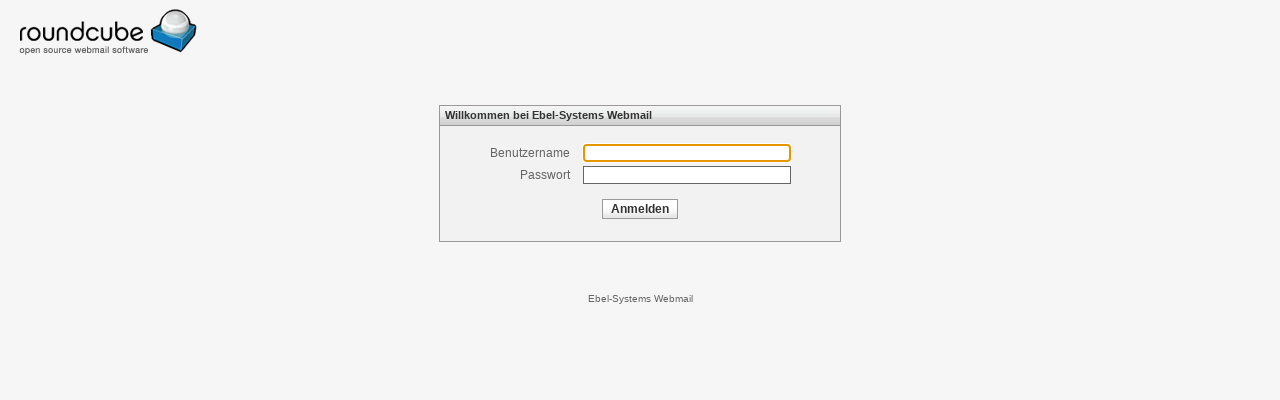

--- FILE ---
content_type: text/html; charset=UTF-8
request_url: https://webmail.ebel-systems.de/
body_size: 2389
content:
<!DOCTYPE html PUBLIC "-//W3C//DTD XHTML 1.0 Transitional//EN" "http://www.w3.org/TR/xhtml1/DTD/xhtml1-transitional.dtd">
<html lang="de" xmlns="http://www.w3.org/1999/xhtml">
<head>
<meta http-equiv="content-type" content="text/html; charset=UTF-8">
<title>Ebel-Systems Webmail :: Willkommen bei Ebel-Systems Webmail</title>
<link rel="index" href="./?_task=login" />

<link rel="shortcut icon" href="skins/classic/images/favicon.ico?s=1601206718">

<link rel="stylesheet" type="text/css" href="skins/classic/common.min.css?s=1601206718" />

<link rel="stylesheet" type="text/css" href="plugins/jqueryui/themes/classic/jquery-ui.css?s=1601206717">
<script src="program/js/jquery.min.js?s=1601206727" type="text/javascript"></script>
<script src="program/js/common.min.js?s=1601206718" type="text/javascript"></script>
<script src="program/js/app.min.js?s=1601206718" type="text/javascript"></script>
<script src="program/js/jstz.min.js?s=1601206728" type="text/javascript"></script>
<script type="text/javascript">
/* <![CDATA[ */
/*
        @licstart  The following is the entire license notice for the 
        JavaScript code in this page.

        Copyright (C) The Roundcube Dev Team

        The JavaScript code in this page is free software: you can redistribute
        it and/or modify it under the terms of the GNU General Public License
        as published by the Free Software Foundation, either version 3 of
        the License, or (at your option) any later version.

        The code is distributed WITHOUT ANY WARRANTY; without even the implied
        warranty of MERCHANTABILITY or FITNESS FOR A PARTICULAR PURPOSE.
        See the GNU GPL for more details.

        @licend  The above is the entire license notice
        for the JavaScript code in this page.
*/
var rcmail = new rcube_webmail();
rcmail.set_env({"task":"login","standard_windows":false,"locale":"de_DE","devel_mode":null,"rcversion":10409,"cookie_domain":"","cookie_path":"/","cookie_secure":true,"skin":"classic","blankpage":"skins/classic/watermark.html","refresh_interval":60,"session_lifetime":600,"action":"","comm_path":"./?_task=login","compose_extwin":false,"date_format":"yy-mm-dd","date_format_localized":"JJJJ-MM-TT","request_token":"AQld9c71I9mJyjJixP7tL4WFZl8IVhWB"});
rcmail.add_label({"loading":"Wird geladen \u2026","servererror":"Serverfehler!","connerror":"Verbindungsfehler (Fehler beim Erreichen des Servers)!","requesttimedout":"Zeit\u00fcberschreitung der Anforderung","refreshing":"Aktualisierung l\u00e4uft \u2026","windowopenerror":"Das Popup-Fenster wurde blockiert!","uploadingmany":"Dateien werden hochgeladen \u2026","uploading":"Datei wird hochgeladen \u2026","close":"Schlie\u00dfen","save":"Speichern","cancel":"Abbrechen","alerttitle":"Achtung","confirmationtitle":"Sind Sie sich sicher...","delete":"L\u00f6schen","continue":"Weiter","ok":"OK"});
rcmail.gui_container("loginfooter","bottomline");rcmail.gui_object('message', 'message');
rcmail.gui_object('loginform', 'form');
/* ]]> */
</script>

<script src="plugins/jqueryui/js/jquery-ui.min.js?s=1601206717" type="text/javascript"></script>
<script src="plugins/jqueryui/js/i18n/jquery.ui.datepicker-de.js?s=1601206717" type="text/javascript"></script>

</head>
<body>

<img src="skins/classic/images/roundcube_logo.png?s=1601206718" id="logo" border="0" style="margin:0 11px" alt="Ebel-Systems Webmail">

<div id="message"></div>

<div id="login-form">
<div class="boxtitle">Willkommen bei Ebel-Systems Webmail</div>
<div class="boxcontent">

<form name="form" method="post" action="./?_task=login">
<input type="hidden" name="_token" value="AQld9c71I9mJyjJixP7tL4WFZl8IVhWB">
<input type="hidden" name="_task" value="login"><input type="hidden" name="_action" value="login"><input type="hidden" name="_timezone" id="rcmlogintz" value="_default_"><input type="hidden" name="_url" id="rcmloginurl" value=""><table summary="" border="0"><tbody><tr><td class="title"><label for="rcmloginuser">Benutzername</label>
</td>
<td class="input"><input name="_user" id="rcmloginuser" required="required" autocapitalize="off" autocomplete="off" type="text"></td>
</tr>
<tr><td class="title"><label for="rcmloginpwd">Passwort</label>
</td>
<td class="input"><input name="_pass" id="rcmloginpwd" required="required" autocapitalize="off" autocomplete="off" type="password"></td>
</tr>
</tbody>
</table>
<p class="formbuttons"><button type="submit" id="rcmloginsubmit" class="button mainaction submit">Anmelden</button>
</p>

</form>

</div>
</div>

<noscript>
  <p id="login-noscriptwarning">Warnung: Dieser Webmail-Service erfordert Javascript. Um ihn zu benutzten aktivieren Sie Javascript in ihren Browser-Einstellungen.</p>
</noscript>

<div id="login-bottomline">
  Ebel-Systems Webmail 
    
</div>
<script type="text/javascript">
/* <![CDATA[ */
$(function() {
rcmail.init();
var images = ["skins/classic/images/icons/folders.png","skins/classic/images/mail_footer.png","skins/classic/images/taskicons.gif","skins/classic/images/display/loading.gif","skins/classic/images/pagenav.gif","skins/classic/images/mail_toolbar.png","skins/classic/images/searchfield.gif","skins/classic/images/messageicons.png","skins/classic/images/icons/reset.gif","skins/classic/images/abook_toolbar.png","skins/classic/images/icons/groupactions.png","skins/classic/images/watermark.gif"];
            for (var i=0; i<images.length; i++) {
                img = new Image();
                img.src = images[i];
            }
});
/* ]]> */
</script>





</body>
</html>

--- FILE ---
content_type: text/css
request_url: https://webmail.ebel-systems.de/skins/classic/common.min.css?s=1601206718
body_size: 20323
content:
body{font-family:"Lucida Grande",Verdana,Arial,Helvetica,sans-serif;margin:8px;background-color:#f6f6f6;color:#000;font-size:12px}body.iframe{margin:20px 0 0 0;background-color:#FFF}body.extwin{margin:10px}select,input,textarea,button{font-size:inherit;font-family:inherit}th{font-weight:normal}h3{font-size:18px}a,a:active,a:visited{color:#000;outline:0}a.button,a.button:visited,a.tab,a.tab:visited,a.axislist{color:#000;text-decoration:none}a.tab{width:80px;display:block;text-align:center}a.disabled{color:#999;text-decoration:none;cursor:default}hr{height:1px;background-color:#666;border-style:none}input[type="text"],input[type="button"],input[type="password"],button,textarea{border:1px solid #666;color:#333;background-color:#FFF}button,input,textarea{color:black;padding:1px 3px}input.placeholder,textarea.placeholder,input:-moz-placeholder,textarea:-moz-placeholder{color:#aaa}button,input.button{height:20px;color:#333;font-size:12px;padding-left:8px;padding-right:8px;background:url(images/buttons/bg.gif?v=0200.203) repeat-x #f0f0f0;border:1px solid #a4a4a4}button:hover,input.button:hover{color:black}button[disabled],button[disabled]:hover,input.button[disabled],input.button[disabled]:hover{color:#aaa;border-color:#ccc}button.mainaction,input.mainaction{font-weight:bold;border:1px solid #999}img{border:0}.alttext{font-size:11px}.hint{color:#666;font-size:11px}.formlinks a,.formlinks a:visited{color:#c00;font-size:11px;text-decoration:none}.formlinks a.disabled,.formlinks a.disabled:visited{color:#999}.voice{display:none}.noselect{user-select:none;-moz-user-select:none;-khtml-user-select:none;-ms-user-select:none;-webkit-user-select:none}label input,label span{vertical-align:middle}ul.proplist{padding:0;margin:0;list-style:none}#mainscreen{position:absolute;top:85px;right:20px;bottom:20px;left:20px}.extwin #mainscreen{top:43px}body>#logo{margin-left:12px;cursor:pointer}#taskbar{position:absolute;top:0;right:0;height:24px;left:250px;background:url(images/taskbar.png?v=11a3.1640) top right no-repeat;padding:10px 6px 5px 0;text-align:right;white-space:nowrap;z-index:2}#taskbar a{font-size:11px;color:#666;text-decoration:none;padding:6px 12px 6px 26px;background:url(images/taskicons.gif?v=9719.2207) no-repeat}#taskbar a:hover{color:#333}#taskbar a.button-mail{background-position:0 0}#taskbar a.button-addressbook{background-position:0 -25px}#taskbar a.button-settings{background-position:0 -50px}#taskbar a.button-logout{background-position:0 -75px}body>#message{position:absolute;display:none;top:-1px;margin-left:-225px;left:50%;z-index:5000;opacity:.85}body>#message div{width:400px;margin:0;min-height:22px;padding:8px 10px 8px 46px}body>#message div.notice,body>#messagebody .part-notice,body>#mainscreen #messagebody .part-notice,#message-objects div.notice{background:url(images/display/icons.png?v=e866.4201) 6px 3px no-repeat;background-color:#f7fdcb;border:1px solid #c2d071}body>#message div.error,body>#message div.warning,#message-objects div.warning,#message-objects div.error{background:url(images/display/icons.png?v=e866.4201) 6px -97px no-repeat;background-color:#ef9398;border:1px solid #dc5757}body>#message div.confirmation,#message-objects div.confirmation{background:url(images/display/icons.png?v=e866.4201) 6px -47px no-repeat;background-color:#a6ef7b;border:1px solid #76c83f}body>#message div.loading,body>#message div.uploading,#message-objects div.loading{background:url(images/display/loading.gif?v=9bae.2710) 6px 3px no-repeat;background-color:#ebebeb;border:1px solid #ccc}body>#message div.voice{position:absolute;top:-1000px;clip:rect(0 0 0 0)}body>#message a{cursor:pointer;text-decoration:underline}body.extwin #closelink{position:absolute;top:5px;right:20px;text-align:right;z-index:100}.box{border:1px solid #999}.boxtitle{height:12px !important;padding:3px 10px 4px 5px;border-bottom:1px solid #999;color:#333;font-size:11px;font-weight:bold;overflow:hidden;text-overflow:ellipsis;-o-text-overflow:ellipsis;white-space:nowrap;background:url(images/listheader.gif?v=ab42.314) top left repeat-x #CCC}.boxtitle .rightalign{float:right}body.iframe .boxtitle{position:fixed;top:0;left:0;width:100%}.boxcontent{padding:15px 10px 10px 10px;background-color:#f2f2f2}.boxcontent .boxwarning{margin:0 0 10px;display:block;min-height:22px;background:url(images/display/icons.png?v=e866.4201) #ef9398 6px -95px no-repeat;border:1px solid #dc5757;padding:8px 10px 8px 46px}.boxcontent table td.title{color:#666;padding-right:10px}.boxlistcontent{position:absolute;top:20px;bottom:22px;left:0;right:0;width:100%;overflow-y:auto;overflow-x:hidden}.boxsubject{position:absolute;top:0;left:0;right:0;overflow:hidden;height:22px;border-bottom:1px solid #999;background:url(images/listheader.gif?v=ab42.314) top left repeat-x #CCC}.boxfooter{position:absolute;bottom:0;left:0;right:0;overflow:hidden;height:22px;border-top:1px solid #999;background:url(images/listheader.gif?v=ab42.314) top left repeat-x #CCC}.boxfooter a.button,.boxfooter a.buttonPas{display:block;float:left;width:34px;height:22px;padding:0;margin:0;overflow:hidden;background:url(images/icons/groupactions.png?v=6760.604) 0 0 no-repeat transparent;opacity:.99}.boxfooter a.groupactions{background-position:0 -26px}.boxfooter a.delgroup{background-position:0 -49px}.boxfooter a.buttonPas{opacity:.35}.pagenav span{color:#444;font-size:11px;text-shadow:white 1px 1px;white-space:nowrap}.pagenav a.button,.pagenav a.buttonPas{display:block;float:left;width:11px;height:11px;padding:0;margin:1px;overflow:hidden;background:url(images/pagenav.gif?v=8464.1147) 0 0 no-repeat transparent;opacity:.99}.pagenav a.buttonPas{opacity:.35}.pagenav a.firstpageSel{background-position:0 -11px}.pagenav a.prevpage{background-position:-11px 0}.pagenav a.prevpageSel{background-position:-11px -11px}.pagenav a.nextpage{background-position:-22px 0}.pagenav a.nextpageSel{background-position:-22px -11px}.pagenav a.lastpage{background-position:-33px 0}.pagenav a.lastpageSel{background-position:-33px -11px}#rcmcountdisplay{float:left;margin-right:10px}#countcontrols #pagejumper{margin:0 5px;float:right;text-align:center;padding:0;cursor:default;font-size:10px}.toolbarseparator{display:block;float:left;width:5px;height:32px;padding:0;margin:0 5px;overflow:hidden;background:url(images/abook_toolbar.png?v=8259.4881) -162px 0 no-repeat transparent;opacity:.99}.splitter{user-select:none;-moz-user-select:none;-khtml-user-select:none;position:absolute;background:url(images/dimple.png?v=42a0.158) center no-repeat}.splitter-h{cursor:n-resize;cursor:row-resize;background-position:center 2px}.splitter-v{cursor:e-resize;cursor:col-resize;background-position:2px center}.popupmenu{position:absolute;top:32px;left:90px;width:auto;max-height:70%;overflow:-moz-scrollbars-vertical;overflow-y:auto;display:none;background-color:#fff;background-color:rgba(255,255,255,0.95);border:1px solid #999;padding:4px;z-index:240;border-radius:3px;-moz-border-radius:3px;-webkit-border-radius:3px;box-shadow:1px 1px 12px #999;-moz-box-shadow:1px 1px 12px #999;-webkit-box-shadow:#999 1px 1px 12px}.popupmenu ul{margin:-4px 0;padding:0;list-style:none}.popupmenu ul li{font-size:11px;white-space:nowrap;min-width:100px;margin:3px -4px}.popupmenu li a,.popupmenu li label{display:block;color:#a0a0a0;padding:3px 16px 3px 10px;text-decoration:none;min-height:14px;line-height:14px;background:transparent}.popupmenu li label.comment{color:#999;font-style:italic;padding-top:4px;padding-bottom:3px}.popupmenu li a.active,.popupmenu li a.active:active,.popupmenu li a.active:visited{color:#333;cursor:pointer}.popupmenu li a.active:hover,.popupmenu.selectable li a.selected:hover{color:#fff;background-color:#c00}.popupmenu li.block input{float:left}.popupmenu.selectable li a.selected{background:url(images/messageicons.png?v=c493.2511) 2px -372px no-repeat}.popupmenu.selectable li a{padding-left:20px}.darkbg{background-color:#f2f2f2 !important}.dropbutton,.dropbutton span{float:left;height:32px}.dropbutton span{width:9px;background:url(images/dbutton.png?v=4d5a.230) -53px 0 no-repeat transparent}.dropbutton span:hover{cursor:pointer;background-position:-74px 0}img.uploading{width:16px;height:16px}.popup label>input{margin-left:10px}.ui-dialog iframe{width:100%;height:100%;border:0}.ui-dialog-content.iframe{padding:0 !important;overflow:hidden !important}table.records-table thead tr th,table.records-table thead tr td{height:20px;padding:0 4px 0 4px;vertical-align:middle;border-bottom:1px solid #999;color:#333;background:url(images/listheader.gif?v=ab42.314) top left repeat-x #CCC;font-size:11px;font-weight:bold;text-align:left}table.records-table tbody tr td{height:16px;padding:2px 4px 2px 4px;font-size:11px;white-space:nowrap;border-bottom:1px solid #ebebeb;overflow:hidden;text-align:left;outline:0}table.records-table tr{background-color:#fff}table.records-table tr.selected td{color:#fff;background-color:#c33}table.records-table tr.selected td a{color:#fff}table.records-table tr.unfocused td{color:#fff;background-color:#929292}ul.treelist li{position:relative}ul.treelist li div.treetoggle{position:absolute;left:8px;top:2px;width:14px;height:16px;cursor:pointer}ul.treelist ul li div.treetoggle{left:25px}ul.treelist ul ul li div.treetoggle{left:42px}ul.treelist li div.collapsed{background:url(images/icons/collapsed.png?v=45aa.97) bottom right no-repeat}ul.treelist li div.expanded{background:url(images/icons/expanded.png?v=3a53.89) bottom right no-repeat}ul.treelist,ul.treelist li ul{list-style:none;margin:0;padding:0;background-color:#fff}ul.treelist li ul{border-top:1px solid #ebebeb}ul.treelist li{display:block;font-size:11px;border-bottom:1px solid #ebebeb;white-space:nowrap;overflow:hidden}ul.treelist li a{cursor:default;display:block;padding-left:25px;padding-top:2px;padding-bottom:2px;height:16px;line-height:16px;text-decoration:none;white-space:nowrap}ul.treelist li ul li a{padding-left:45px}ul.treelist ul ul li a{padding-left:65px}ul.treelist li ul li:last-child{border-bottom:0}ul.treelist li.selected>a,ul.treelist li.selected>div a{color:#FFF;font-weight:bold;background-color:#929292}ul.treelist li.droptarget{background-color:#ffffa6}.folderlist li ul li:last-child{border-bottom:0 none}.folderlist li.inbox a{background-position:5px -18px}.folderlist li.drafts a{background-position:5px -36px}.folderlist li.sent a{background-position:5px -53px}.folderlist li.junk a{background-position:5px -72px}.folderlist li.trash a{background-position:5px -180px}.folderlist li.trash.empty a{background-position:5px -90px}.folderlist li a{cursor:default;display:block;position:relative;padding-left:25px;padding-top:2px;padding-bottom:2px;text-decoration:none;height:15px;background:url(images/icons/folders.png?v=7c4f.5218) 5px 1px no-repeat}.folderlist li.virtual>a{color:#666}.folderlist li.selected,.folderlist li.droptarget li.selected{background-color:#929292}.folderlist li.selected>a,.folderlist li.droptarget li.selected a{color:#FFF;font-weight:bold}.folderlist li.droptarget{background-color:#ffffa6}.folderlist ul{list-style:none;padding:0;margin:0;border-top:1px solid #ebebeb;background-color:#FFF;font-weight:normal}.folderlist li.mailbox ul li a{padding-left:40px;background-position:20px 1px}.folderlist li.mailbox ul li div.treetoggle{left:23px !important}.folderlist li.mailbox ul ul li.mailbox a{padding-left:56px;background-position:36px 1px}.folderlist li.mailbox ul ul li div.treetoggle{left:39px !important}.folderlist li.mailbox ul ul ul li.mailbox a{padding-left:72px;background-position:52px 1px}.folderlist li.mailbox ul ul ul li div.treetoggle{left:55px !important}.folderlist li.mailbox ul ul ul ul li.mailbox a{padding-left:88px;background-position:68px 1px}.folderlist li.mailbox ul ul ul ul li div.treetoggle{left:71px !important}.folderlist li.mailbox ul ul ul ul ul li{padding-left:16px}.folderlist li.mailbox ul ul ul ul ul li div.treetoggle{left:87px !important}.folderlist li.mailbox ul li.drafts a{background-position:21px -36px}.folderlist li.mailbox ul li.sent a{background-position:21px -53px}.folderlist li.mailbox ul li.junk a{background-position:21px -72px}.folderlist li.mailbox ul li.trash a{background-position:21px -180px}.folderlist li.mailbox ul li.trash.empty a{background-position:21px -90px}div.searchbox,#quicksearchbar{position:relative;width:190px;height:20px;text-align:right;background:url(images/searchfield.gif?v=36a5.397) top left no-repeat}#quicksearchbar{position:absolute;top:55px;right:10px}#searchreset,div.searchbox a.searchreset{position:absolute;top:3px;right:12px;text-decoration:none}#searchmenulink,div.searchbox a.searchmenu,div.searchbox a.searchicon{position:absolute;top:3px;right:168px}div.searchbox a.searchreset{display:block;width:14px;height:14px;overflow:hidden;white-space:nowrap;text-indent:50000px;background:url(images/icons/reset.gif?v=a31d.164) top left no-repeat}div.searchbox a.searchicon{display:inline-block;width:16px;height:16px;overflow:hidden;background:url(images/icons/glass.png?v=dcbc.302) top left no-repeat}#quicksearchbar img{vertical-align:middle}#quicksearchbox,div.searchbox>input{position:absolute;top:2px;left:24px;width:140px;height:15px;font-size:11px;padding:0;border:0;outline:0}.propform div.prop{margin-bottom:.5em}.propform div.prop.block label{display:block;margin-bottom:2px}.propform div.prop.block input,.propform div.prop.block textarea{width:97%}.formcontainer{background-color:#f2f2f2}.formcontent table{width:100%}.formcontent input,.formcontent textarea{width:95%}.listsearchbox{border-bottom:solid 1px #ddd;padding:2px 4px 1px;display:none;background-color:#f2f2f2}.listsearchbox a.iconbutton.reset{background:url(images/icons/reset.gif?v=a31d.164) no-repeat 0 0;width:13px;height:13px;text-indent:50000px;position:absolute;top:3px;left:165px;overflow:hidden}#rcmversion{position:absolute;bottom:10px;right:20px;text-align:right;white-space:nowrap;font-size:8pt;color:#999}#rcmdraglayer{min-width:300px;width:auto !important;width:300px;border:1px solid #999;background-color:#fff;padding-left:8px;padding-right:8px;padding-top:3px;padding-bottom:3px;font-size:11px;white-space:nowrap;opacity:.82;border-radius:3px;-moz-border-radius:3px;-webkit-border-radius:3px;box-shadow:1px 1px 12px #999;-moz-box-shadow:1px 1px 12px #999;-webkit-box-shadow:#999 1px 1px 12px}.draglayercopy:before{position:absolute;bottom:-5px;left:-6px;content:" ";width:14px;height:14px;background:url(images/messageactions.png?v=8c64.2615) -2px -128px no-repeat}a.rcmContactAddress{text-decoration:none}a.rcmContactAddress:hover{text-decoration:underline}#rcmKSearchpane{background-color:#f9f9f9;border:1px solid #ccc}#rcmKSearchpane ul{margin:0;padding:2px;list-style-image:none;list-style-type:none}#rcmKSearchpane ul li{display:block;height:16px;font-size:11px;padding-left:6px;padding-top:2px;padding-right:6px;white-space:nowrap;cursor:pointer}#rcmKSearchpane ul li.selected,#pagejump-selector ul li.selected{color:#fff;background-color:#c33}#login-form{margin-left:auto;margin-right:auto;margin-top:50px;width:400px;border:1px solid #999}#login-form table td.title{text-align:right;white-space:nowrap}#login-form table{width:1%;margin:auto}#login-form table td.input input{width:200px}#login-bottomline{width:400px;margin:5em auto;font-size:85%;text-align:center;color:#666}#login-noscriptwarning{margin:2em auto 0 auto;width:400px;color:#cf2734;font-weight:bold}.disabled,a.disabled{color:#999}font.bold{font-weight:bold}#login-form .formbuttons{text-align:center}ul.toolbarmenu{margin:-4px 0 -4px 0;padding:0;list-style:none}ul.toolbarmenu li{font-size:11px;white-space:nowrap;min-width:130px;margin:2px -4px}ul.toolbarmenu li a{display:block;color:#a0a0a0;padding:3px 12px 3px 28px;text-decoration:none;min-height:14px;line-height:14px}ul.toolbarmenu li a.active,ul.toolbarmenu li a.active:active,ul.toolbarmenu li a.active:visited{color:#333}ul.toolbarmenu li input{vertical-align:middle}ul.toolbarmenu li hr{color:#ccc;width:130px;height:1px;margin:2px 1px 2px 1px}ul.toolbarmenu li img{float:left;margin:0 2px}div.popupmenu ul li.separator_below,ul.toolbarmenu li.separator_below{border-bottom:1px solid #ccc;margin-bottom:2px;padding-bottom:2px}div.popupmenu ul li.separator_above,ul.toolbarmenu li.separator_above{border-top:1px solid #ccc;margin-top:2px;padding-top:2px}#searchmenu{width:160px}#searchmenu ul.toolbarmenu{margin:0}#searchmenu ul.toolbarmenu li{margin:1px 4px 1px}#searchmenu ul.toolbarmenu li label{padding:2px 0;color:black}#searchmenu ul.toolbarmenu li label.comment{color:#999}#searchmenu select{width:100%}#pagejump-selector{max-height:250px;overflow-x:hidden}#pagejump-selector ul li{min-width:45px;padding:2px 5px;cursor:default}#folder-selector li a{padding:0}#folder-selector li span{background:url(images/icons/folders.png?v=7c4f.5218) no-repeat 6px 0;display:block;height:15px;min-height:14px;padding:2px 4px 2px 28px;overflow:hidden;max-width:120px;text-overflow:ellipsis}#folder-selector li a.virtual{color:#a0a0a0}#folder-selector li a.active:hover span{color:white}#folder-selector li.inbox span{background-position:6px -18px}#folder-selector li.drafts span{background-position:6px -37px}#folder-selector li.sent span{background-position:6px -54px}#folder-selector li.trash span{background-position:6px -91px}#folder-selector li.junk span{background-position:6px -73px}div.tabsbar,#tabsbar{position:absolute;top:50px;left:220px;right:20px;height:22px;border-bottom:1px solid #999;white-space:nowrap}div.tabsbar{top:35px;left:12px;right:12px}span.tablink,span.tablink-selected{float:left;height:23px !important;height:22px;overflow:hidden;background:url(images/tabs-left.gif?v=d7b0.230) top left no-repeat}span.tablink{cursor:pointer}span.tablink-selected{cursor:default;background-position:0 -23px}span.tablink a,span.tablink-selected a{display:inline-block;padding:5px 10px 0 5px;margin-left:5px;height:23px;color:#555;max-width:185px;text-decoration:none;overflow:hidden;text-overflow:ellipsis;-o-text-overflow:ellipsis;background:url(images/tabs-right.gif?v=5c83.1417) top right no-repeat}span.tablink-selected a{cursor:inherit;color:#000;background-position:right -23px}fieldset{margin-bottom:1em;border:1px solid #999;padding:4px 8px 9px 8px}legend{color:#999}fieldset.tabbed{margin-top:22px;padding-top:12px}.quota_text{text-align:center;font-size:10px;color:#666;border:1px solid #999;cursor:default}.quota_bg{background-color:white}.quota_high{background:url(images/quota-colors.png?v=e7fa.219) repeat-x 0 -28px #f90509}.quota_mid{background:url(images/quota-colors.png?v=e7fa.219) repeat-x 0 -14px #e3e909}.quota_low{background:url(images/quota-colors.png?v=e7fa.219) repeat-x 0 0 #05f905}.quota_text_high{color:white}.quota_text_mid{color:#666}.quota_text_low{color:#666}table.quota-info{border-spacing:0;border-collapse:collapse;table-layout:fixed;margin:2px}table.quota-info td,table.quota-info th{border:1px solid #999;padding:2px 3px;text-align:center;min-width:80px;color:#333;font-size:11px}table.quota-info th{font-weight:bold;background-color:#ddd}table.quota-info td.name{text-align:left}table.quota-info td.root{font-style:italic}.mce-btn-small button{height:22px}.mce-btn-small i{line-height:16px !important;vertical-align:text-top !important}.mce-combobox button{padding:6px 8px !important}.mce-tinymce{border-radius:0 !important;{.mce-panel.mce-toolbar-grp{border:0 !important}#image-selector-form.droptarget{background:url(images/filedrop.png?v=080e.581) center bottom no-repeat}#image-selector-form.droptarget.hover{background-color:#f0f0ee;box-shadow:0 0 5px 0 #999;-moz-box-shadow:0 0 5px 0 #999;-o-box-shadow:0 0 5px 0 #999}.pgpkeyimport div.key{position:relative;margin-bottom:2px;padding:1em 1em 5px;background-color:#ebebeb}.pgpkeyimport div.key.revoked,.pgpkeyimport div.key.disabled{color:#a0a0a0}.pgpkeyimport div.key label{display:inline-block;margin-right:.5em}.pgpkeyimport div.key label:after{content:":"}.pgpkeyimport div.key label+a,.pgpkeyimport div.key label+span{display:inline-block;margin-right:2em;white-space:nowrap}.pgpkeyimport div.key label+a{font-weight:bold}.pgpkeyimport ul.uids{margin:5px 1em 0 1em;padding:0}.pgpkeyimport li.uid{border:0;padding:2px}.pgpkeyimport div.key button.importkey{position:absolute;top:.8em;right:.8em;padding:2px 6px}.pgpkeyimport div.key button[disabled]{display:none}

--- FILE ---
content_type: application/javascript; charset=utf-8
request_url: https://webmail.ebel-systems.de/program/js/app.min.js?s=1601206718
body_size: 172166
content:
/**
 * Roundcube Webmail Client Script
 *
 * This file is part of the Roundcube Webmail client
 *
 * @licstart  The following is the entire license notice for the
 * JavaScript code in this file.
 *
 * Copyright (C) The Roundcube Dev Team
 * Copyright (C) Kolab Systems AG
 *
 * The JavaScript code in this page is free software: you can
 * redistribute it and/or modify it under the terms of the GNU
 * General Public License (GNU GPL) as published by the Free Software
 * Foundation, either version 3 of the License, or (at your option)
 * any later version.  The code is distributed WITHOUT ANY WARRANTY;
 * without even the implied warranty of MERCHANTABILITY or FITNESS
 * FOR A PARTICULAR PURPOSE.  See the GNU GPL for more details.
 *
 * As additional permission under GNU GPL version 3 section 7, you
 * may distribute non-source (e.g., minimized or compacted) forms of
 * that code without the copy of the GNU GPL normally required by
 * section 4, provided you include this license notice and a URL
 * through which recipients can access the Corresponding Source.
 *
 * @licend  The above is the entire license notice
 * for the JavaScript code in this file.
 *
 * @author Thomas Bruederli <roundcube@gmail.com>
 * @author Aleksander 'A.L.E.C' Machniak <alec@alec.pl>
 * @author Charles McNulty <charles@charlesmcnulty.com>
 *
 * @requires jquery.js, common.js, list.js
 */
function rcube_webmail(){this.labels={};this.buttons={};this.buttons_sel={};this.gui_objects={};this.gui_containers={};this.commands={};this.command_handlers={};this.onloads=[];this.messages={};this.group2expand={};this.http_request_jobs={};this.menu_stack=[];this.menu_buttons={};this.entity_selectors=[];this.image_style={};this.uploads={};this.dblclick_time=500;this.message_time=5E3;this.preview_delay_select=400;this.preview_delay_click=60;this.identifier_expr=/[^0-9a-z_-]/gi;this.env={request_timeout:180,
draft_autosave:0,comm_path:"./",recipients_separator:",",recipients_delimiter:", ",popup_width:1150,popup_width_small:900,thread_padding:"15px"};this.ref="rcmail";var h=this;$.ajaxSetup({cache:!1,timeout:1E3*this.env.request_timeout,error:function(a,b,d){h.http_error(a,b,d)},beforeSend:function(a){a.setRequestHeader("X-Roundcube-Request",h.env.request_token)}});$(window).on("beforeunload",function(){h.unload=!0});this.set_env=function(a,b){if(null==a||"object"!==typeof a||b)this.env[a]=b;else for(var d in a)this.env[d]=
a[d]};this.add_label=function(a,b){"string"==typeof a?this.labels[a]=b:"object"==typeof a&&$.extend(this.labels,a)};this.register_button=function(a,b,d,e,f,g){b={id:b,type:d};e&&(b.act=e);f&&(b.sel=f);g&&(b.over=g);this.buttons[a]||(this.buttons[a]=[]);this.buttons[a].push(b);this.loaded&&(this.init_button(a,b),this.set_button(a,this.commands[a]?"act":"pas"))};this.register_menu_button=function(a,b){if(this.menu_buttons[b])this.menu_buttons[b][0].push(a);else{var d=[];$("#"+b).find("a").each(function(){var e=
$(this);var f=(f=e.attr("onclick"))&&String(f).match(/rcmail\.command\('([^']+)/)?RegExp.$1:function(){return e.is(".active")};d.push(f)});d.length&&(this.menu_buttons[b]=[[a],d])}this.set_menu_buttons()};this.set_menu_buttons=function(){clearTimeout(this.menu_buttons_timeout);this.menu_buttons_timeout=setTimeout(function(){$.each(h.menu_buttons,function(){var a=!0;$.each(this[1],function(){var b="function"==typeof this;if(b&&this()||!b&&h.commands[this])return a=!1});$(this[0]).add($(this[0]).parent(".dropbutton")).addClass(a?
"disabled":"active").removeClass(a?"active":"disabled")})},50)};this.gui_object=function(a,b){this.gui_objects[a]=this.loaded?rcube_find_object(b):b};this.gui_container=function(a,b){this.gui_containers[a]=b};this.add_element=function(a,b){this.gui_containers[b]&&this.gui_containers[b].jquery&&this.gui_containers[b].append(a)};this.register_command=function(a,b,d){this.command_handlers[a]=b;d&&this.enable_command(a,!0)};this.add_onload=function(a){this.onloads.push(a)};this.init=function(){var a;
this.task=this.env.task;if(409==this.env.server_error||bw.dom&&bw.xmlhttp_test()){this.env.blankpage||(this.env.blankpage="about:blank");for(a in this.gui_containers)this.gui_containers[a]=$("#"+this.gui_containers[a]);for(a in this.gui_objects)this.gui_objects[a]=rcube_find_object(this.gui_objects[a]);this.init_buttons();this.is_framed()&&parent.rcmail.unlock_frame();this.enable_command("close","logout","mail","addressbook","settings","save-pref","compose","undo","about","switch-task","menu-open",
"menu-close","menu-save",!0);this.set_button(this.task,"sel");this.env.permaurl&&this.enable_command("permaurl","extwin",!0);switch(this.task){case "mail":this.enable_command("list","checkmail","add-contact","search","reset-search","collapse-folder","import-messages",!0);if(this.gui_objects.messagelist){this.env.widescreen_list_template=[{className:"threads",cells:["threads"]},{className:"subject",cells:["fromto","date","status","subject"]},{className:"flags",cells:["flag","attachment"]}];this.message_list=
new rcube_list_widget(this.gui_objects.messagelist,{multiselect:!0,multiexpand:!0,draggable:!0,keyboard:!0,column_movable:this.env.col_movable,dblclick_time:this.dblclick_time});this.message_list.addEventListener("initrow",function(g){h.init_message_row(g)}).addEventListener("dblclick",function(g){h.msglist_dbl_click(g)}).addEventListener("keypress",function(g){h.msglist_keypress(g)}).addEventListener("select",function(g){h.msglist_select(g)}).addEventListener("dragstart",function(g){h.drag_start(g)}).addEventListener("dragmove",
function(g){h.drag_move(g)}).addEventListener("dragend",function(g){h.drag_end(g)}).addEventListener("expandcollapse",function(g){h.msglist_expand(g)}).addEventListener("column_replace",function(g){h.msglist_set_coltypes(g)}).init();$(this.message_list.thead).on("click","a.sortcol",function(g){return h.command("sort",$(this).attr("rel"),this)});this.enable_command("toggle_status","toggle_flag","sort",!0);this.enable_command("set-listmode",this.env.threads&&!this.is_multifolder_listing());var b=$(this.gui_objects.search_filter).val();
b&&"ALL"!=b?this.filter_mailbox(b):this.command("list");$(this.gui_objects.qsearchbox).val(this.env.search_text).focusin(function(){h.message_list.blur()})}this.set_button_titles();this.env.message_commands="show reply reply-all reply-list move copy delete open mark edit viewsource bounce print load-attachment download-attachment show-headers hide-headers download forward forward-inline forward-attachment change-format".split(" ");if("show"==this.env.action||"preview"==this.env.action){if(this.enable_command(this.env.message_commands,
this.env.uid),this.enable_command("reply-list",this.env.list_post),"show"==this.env.action&&this.http_request("pagenav",{_uid:this.env.uid,_mbox:this.env.mailbox,_search:this.env.search_request},this.display_message("","loading")),0<this.env.mail_read_time&&setTimeout(function(){h.http_post("mark",{_uid:h.env.uid,_flag:"read",_mbox:h.env.mailbox,_quiet:1})},1E3*this.env.mail_read_time),this.env.blockedobjects&&($(this.gui_objects.remoteobjectsmsg).show(),this.enable_command("load-remote",!0)),"preview"==
this.env.action&&this.is_framed()&&(this.enable_command("compose","add-contact",!1),parent.rcmail.show_contentframe(!0)),0<=$.inArray("flagged",this.env.message_flags)&&$(document.body).addClass("status-flagged"),this.gui_objects.attachments)$("li > a",this.gui_objects.attachments).not(".drop").on("dragstart",function(g){var k=this.href,l=g.originalEvent.dataTransfer;l&&(k=k.replace(/^https?:\/\//,function(m){return m+urlencode(h.env.username)+"@"}),g=$(this).clone(),g.children().remove(),l.setData("roundcube-uri",
k),l.setData("roundcube-name",$.trim(g.text())))})}else if("compose"==this.env.action)this.env.address_group_stack=[],this.env.compose_commands="send-attachment remove-attachment send cancel toggle-editor list-addresses pushgroup search reset-search extwin insert-response save-response menu-open menu-close load-attachment download-attachment open-attachment rename-attachment".split(" "),this.env.drafts_mailbox&&this.env.compose_commands.push("savedraft"),this.enable_command(this.env.compose_commands,
!0),$.merge(this.env.compose_commands,["add-recipient","firstpage","previouspage","nextpage","lastpage"]),window.googie&&(this.env.editor_config.spellchecker=googie,this.env.editor_config.spellcheck_observer=function(g){h.spellcheck_state()},this.env.compose_commands.push("spellcheck"),this.enable_command("spellcheck",!0)),this.editor_init(this.env.editor_config,this.env.composebody),this.gui_objects.responseslist&&($("a.insertresponse",this.gui_objects.responseslist).attr("unselectable","on").mousedown(function(g){return rcube_event.cancel(g)}).on("mouseup keypress",
function(g){if("mouseup"==g.type||13==rcube_event.get_keycode(g))return h.command("insert-response",$(this).attr("rel")),$(document.body).trigger("mouseup"),rcube_event.cancel(g)}),$.each(this.buttons["save-response"]||[],function(g,k){$("#"+k.id).mousedown(function(l){return rcube_event.cancel(l)})})),this.init_messageform();else if("bounce"==this.env.action)this.init_messageform_inputs(),this.env.compose_commands=[];else if("get"==this.env.action){if(this.enable_command("download",!0),this.enable_command("image-scale",
"image-rotate",!!/^image\//.test(this.env.mimetype)),this.enable_command("print","application/pdf"!=this.env.mimetype||!bw.mz||75<=bw.vendver),this.env.is_message&&(this.enable_command("reply","reply-all","edit","viewsource","forward","forward-inline","forward-attachment","bounce",!0),this.env.list_post&&this.enable_command("reply-list",!0)),this.env.mimetype.startsWith("image/"))$(this.gui_objects.messagepartframe).on("load",function(){var g=$(this).contents();g.find("img").length&&g.find("head").append('<style type="text/css">img { max-width:100%; max-height:100%; } body { display:flex; align-items:center; justify-content:center; height:100%; margin:0; }</style>')})}else"print"!=
this.env.action||!this.env.uid||this.env.is_pgp_content||this.env.pgp_mime_part||this.print_dialog();this.gui_objects.mailboxlist&&(this.env.unread_counts={},this.gui_objects.folderlist=this.gui_objects.mailboxlist,this.http_request("getunread",{_page:this.env.current_page}));this.gui_objects.contactslist&&(this.contact_list=new rcube_list_widget(this.gui_objects.contactslist,{multiselect:!0,draggable:!1,keyboard:!0}),this.contact_list.addEventListener("initrow",function(g){h.triggerEvent("insertrow",
{cid:g.uid,row:g})}).addEventListener("select",function(g){h.compose_recipient_select(g)}).addEventListener("dblclick",function(g){h.compose_add_recipient()}).addEventListener("keypress",function(g){g.key_pressed==g.ENTER_KEY&&(h.compose_add_recipient()||g.last_selected&&"G"==String(g.last_selected).charAt(0)&&$(g.rows[g.last_selected].obj).find("a").first().click())}).init(),$("#_to,#_cc,#_bcc").focus(function(){h.env.focused_field=this}));this.gui_objects.addressbookslist&&(this.gui_objects.folderlist=
this.gui_objects.addressbookslist,this.enable_command("list-addresses",!0));if(this.env.mdn_request&&this.env.uid){b="sendmdn";var d={_uid:this.env.uid,_mbox:this.env.mailbox};confirm(this.get_label("mdnrequest"))||(d._flag="mdnsent",b="mark");this.http_post(b,d)}this.check_mailvelope(this.env.action);this.is_framed()||this.env.extwin||this.browser_capabilities_check();break;case "addressbook":this.env.address_group_stack=[];this.gui_objects.folderlist&&(this.env.contactfolders=$.extend($.extend({},
this.env.address_sources),this.env.contactgroups));this.enable_command("add","import",this.env.writable_source);this.enable_command("list","listgroup","pushgroup","popgroup","listsearch","search","reset-search","advanced-search",!0);this.gui_objects.contactslist&&(this.contact_list=new rcube_list_widget(this.gui_objects.contactslist,{multiselect:!0,draggable:this.gui_objects.folderlist?!0:!1,keyboard:!0}),this.contact_list.addEventListener("initrow",function(g){h.triggerEvent("insertrow",{cid:g.uid,
row:g})}).addEventListener("keypress",function(g){h.list_keypress(g)}).addEventListener("select",function(g){h.contactlist_select(g)}).addEventListener("dragstart",function(g){h.drag_start(g)}).addEventListener("dragmove",function(g){h.drag_move(g)}).addEventListener("dragend",function(g){h.drag_end(g)}).init(),$(this.gui_objects.qsearchbox).focusin(function(){h.contact_list.blur()}),this.update_group_commands(),this.command("list"));this.gui_objects.savedsearchlist&&(this.savedsearchlist=new rcube_treelist_widget(this.gui_objects.savedsearchlist,
{id_prefix:"rcmli",id_encode:this.html_identifier_encode,id_decode:this.html_identifier_decode}),this.savedsearchlist.addEventListener("select",function(g){h.triggerEvent("selectfolder",{folder:g.id,prefix:"rcmli"})}));this.set_page_buttons();this.env.cid&&(this.enable_command("show","edit","qrcode",!0),this.gui_objects.editform&&$("input.groupmember").change(function(){h.group_member_change(this.checked?"add":"del",h.env.cid,h.env.source,this.value)}));this.gui_objects.editform?(this.enable_command("save",
!0),"add"!=this.env.action&&"edit"!=this.env.action&&"search"!=this.env.action||this.init_contact_form()):"print"==this.env.action&&this.print_dialog();break;case "settings":this.enable_command("show","save",!0);"identities"==this.env.action?this.enable_command("add",2>this.env.identities_level):"edit-identity"==this.env.action||"add-identity"==this.env.action?(this.enable_command("save","edit","toggle-editor",!0),this.enable_command("delete",2>this.env.identities_level),this.editor_init(this.env.editor_config,
"rcmfd_signature"),this.check_mailvelope(this.env.action)):"folders"==this.env.action?this.enable_command("subscribe","unsubscribe","create-folder","rename-folder",!0):"edit-folder"==this.env.action&&this.gui_objects.editform?(this.enable_command("save","folder-size",!0),parent.rcmail.env.exists=this.env.messagecount,parent.rcmail.enable_command("purge",this.env.messagecount)):"responses"==this.env.action&&this.enable_command("add",!0);this.gui_objects.identitieslist?(this.identity_list=new rcube_list_widget(this.gui_objects.identitieslist,
{multiselect:!1,draggable:!1,keyboard:!0}),this.identity_list.addEventListener("select",function(g){h.identity_select(g)}).addEventListener("keypress",function(g){h.list_keypress(g)}).init().focus()):this.gui_objects.sectionslist?(this.sections_list=new rcube_list_widget(this.gui_objects.sectionslist,{multiselect:!1,draggable:!1,keyboard:!0}),this.sections_list.addEventListener("select",function(g){h.section_select(g)}).init().focus()):this.gui_objects.subscriptionlist?this.init_subscription_list():
this.gui_objects.responseslist&&(this.responses_list=new rcube_list_widget(this.gui_objects.responseslist,{multiselect:!1,draggable:!1,keyboard:!0}),this.responses_list.addEventListener("select",function(g){h.response_select(g)}).addEventListener("keypress",function(g){h.list_keypress(g)}).init().focus());break;case "login":var e=$("#rcmloginuser"),f=$("#rcmlogintz");""==e.val()?e.focus():$("#rcmloginpwd").focus();window.jstz&&(b=jstz.determine())&&(d=b.name());f.val(d?d:(new Date).getStdTimezoneOffset()/
-60);$("form").submit(function(){$("[type=submit]",this).prop("disabled",!0);h.clear_messages();h.display_message("","loading")})}this.gui_objects.editform&&$("input,select,textarea",this.gui_objects.editform).not(":hidden").not(":disabled").first().select().focus();bw.ie&&$("input[type=file]").keydown(function(g){"13"==g.keyCode&&g.preventDefault()});this.loaded=!0;this.env.lastrefresh=new Date;this.pending_message&&this.display_message.apply(this,this.pending_message);this.gui_objects.folderlist&&
window.rcube_treelist_widget&&this.gui_objects.folderlist!=this.gui_objects.addressbookslist&&(this.treelist=new rcube_treelist_widget(this.gui_objects.folderlist,{selectable:!0,id_prefix:"rcmli",parent_focus:!0,id_encode:this.html_identifier_encode,id_decode:this.html_identifier_decode,check_droptarget:function(g){return!g.virtual&&h.check_droptarget(g.id)}}),this.treelist.addEventListener("collapse",function(g){h.folder_collapsed(g)}).addEventListener("expand",function(g){h.folder_collapsed(g)}).addEventListener("beforeselect",
function(g){return!h.busy}).addEventListener("select",function(g){h.triggerEvent("selectfolder",{folder:g.id,prefix:"rcmli"});h.mark_all_read_state()}));this.gui_objects.filedrop&&this.env.filedrop&&window.FormData&&($(document.body).on("dragover dragleave drop",function(g){return h.document_drag_hover(g,"dragover"==g.type)}),$(this.gui_objects.filedrop).addClass("droptarget").on("dragover dragleave",function(g){return h.file_drag_hover(g,"dragover"==g.type)}).get(0).addEventListener("drop",function(g){return h.file_dropped(g)},
!1));b=function(g){return h.doc_mouse_up(g)};$(document.body).mouseup(b).keydown(function(g){return h.doc_keypress(g)});rcube_webmail.set_iframe_events({mouseup:b});this.triggerEvent("init",{task:this.task,action:this.env.action});for(a in this.onloads)if("string"===typeof this.onloads[a])eval(this.onloads[a]);else if("function"===typeof this.onloads[a])this.onloads[a]();$("[data-popup]").each(function(){h.register_menu_button(this,$(this).data("popup"))});this.start_refresh();this.start_keepalive()}else this.goto_url("error",
"_code=0x199")};this.log=function(a){this.env.devel_mode&&window.console&&console.log&&console.log(a)};this.command=function(a,b,d,e,f){!d||!d.blur||e&&rcube_event.is_keyboard(e)||d.blur();if(this.busy&&("reset-search"!=a||"search"!=this.last_command)&&!a.match(/^menu-/))return!1;if(d&&d.href&&0>String(d.href).indexOf("#")&&rcube_event.get_modifier(e))return!0;if(!f&&!this.commands[a])return this.is_framed()&&parent.rcmail.command(a,b),!1;if("mail"==this.task&&"compose"==this.env.action&&!this.env.server_error&&
"save-pref"!=a&&0>$.inArray(a,this.env.compose_commands)&&!this.compose_skip_unsavedcheck&&!this.env.is_sent&&this.cmp_hash!=this.compose_field_hash())return this.confirm_dialog(this.get_label("notsentwarning"),"discard",function(){h.remove_compose_data(h.env.compose_id);h.compose_skip_unsavedcheck=!0;h.command(a,b,d,e)}),!1;this.last_command=a;this.command_aborted=!1;this.triggerEvent("actionbefore",{props:b,action:a,originalEvent:e});if(void 0!==(f=this.triggerEvent("before"+a,b||e))){if(!1===f)return!1;
b=f}f="function"===typeof this.command_handlers[a]?this.command_handlers[a](b,d,e):"string"===typeof this.command_handlers[a]?window[this.command_handlers[a]](b,d,e):this.command_handler(a,b,d,e);this.command_aborted||!1!==this.triggerEvent("after"+a,b)||(f=!1);this.triggerEvent("actionafter",{props:b,action:a,aborted:this.command_aborted,ret:f,originalEvent:e});return!1===f||d&&!0!==f||!0===this.command_aborted?!1:!0};this.command_handler=function(a,b,d,e){var f;switch(a){case "logout":case "mail":case "addressbook":case "settings":this.switch_task(a);
break;case "about":this.redirect("?_task=settings&_action=about",!1);break;case "permaurl":if(d&&d.href&&d.target)return!0;this.env.permaurl&&(parent.location.href=this.env.permaurl);break;case "extwin":if("compose"==this.env.action){if(a=this.gui_objects.messageform,b=this.open_window(""))this.save_compose_form_local(),this.compose_skip_unsavedcheck=!0,$("[name='_action']",a).val("compose"),a.action=this.url("mail/compose",{_id:this.env.compose_id,_extwin:1}),a.target=b.name,a.submit()}else this.open_window(this.env.permaurl,
!0);break;case "change-format":e=this.env.permaurl+"&_format="+b;"preview"==this.env.action&&(e=e.replace(/_action=show/,"_action=preview")+"&_framed=1");this.env.extwin&&(e+="&_extwin=1");location.href=e;break;case "menu-open":b&&"attachmentmenu"==b.menu&&((f=this.env.attachments[b.id])&&f.mimetype&&(f=f.mimetype),this.enable_command("open-attachment",f&&this.env.mimetypes&&0<=$.inArray(f,this.env.mimetypes)));this.show_menu(b,b.show||void 0,e);break;case "menu-close":this.hide_menu(b,e);break;case "menu-save":return this.triggerEvent(a,
{props:b,originalEvent:e}),!1;case "open":if(f=this.get_single_uid())return d.href=this.url("show",this.params_from_uid(f,{_extwin:1})),!0;break;case "close":this.env.extwin&&window.close();break;case "list":b&&""!=b&&this.reset_qsearch(!0);"compose"==this.env.action&&this.env.extwin?window.close():"mail"==this.task?(this.list_mailbox(b),this.set_button_titles()):"addressbook"==this.task&&this.list_contacts(b);break;case "set-listmode":this.set_list_options(null,void 0,void 0,"threads"==b?1:0);break;
case "sort":a=this.env.sort_order;b=this.env.disabled_sort_col?this.env.sort_col:b;this.env.disabled_sort_order||(a=this.env.sort_col==b&&"ASC"==a?"DESC":"ASC");this.set_list_sorting(b,a);this.list_mailbox("","",b+"_"+a);break;case "nextpage":this.list_page("next");break;case "lastpage":this.list_page("last");break;case "previouspage":this.list_page("prev");break;case "firstpage":this.list_page("first");break;case "expunge":this.env.exists&&this.expunge_mailbox(this.env.mailbox);break;case "purge":case "empty-mailbox":this.env.exists&&
this.purge_mailbox(this.env.mailbox);break;case "show":if("mail"==this.task)!(f=this.get_single_uid())||this.env.uid&&f==this.env.uid||(b=this.get_message_mailbox(f),b==this.env.drafts_mailbox?this.open_compose_step({_draft_uid:f,_mbox:b}):this.show_message(f));else if("addressbook"==this.task){var g=b?b:this.get_single_cid();!g||"show"==this.env.action&&g==this.env.cid||this.load_contact(g,"show")}else"settings"==this.task&&this.goto_url("settings/"+b,{_framed:0});break;case "add":"addressbook"==
this.task?this.load_contact(0,"add"):"settings"==this.task&&"responses"==this.env.action?this.load_response(0,"add-response"):"settings"==this.task&&this.load_identity(0,"add-identity");break;case "edit":"addressbook"==this.task&&(g=this.get_single_cid())?this.load_contact(g,"edit"):"mail"==this.task&&(f=this.get_single_uid())&&(e={_mbox:this.get_message_mailbox(f)},e[e._mbox==this.env.drafts_mailbox&&"new"!=b?"_draft_uid":"_uid"]=f,this.open_compose_step(e));break;case "save":var k;if(a=this.gui_objects.editform)if((k=
$("[name='_pagesize']",a))&&k.length&&isNaN(parseInt(k.val())))this.alert_dialog(this.get_label("nopagesizewarning"),function(){k.focus()});else{if("reload"==b)a.action+="&_reload=1";else if("settings"==this.task&&0==this.env.identities_level%2&&(k=$("[name='_email']",a))&&k.length&&!rcube_check_email(k.val())){this.alert_dialog(this.get_label("noemailwarning"),function(){k.focus()});break}parent.rcmail&&parent.rcmail.env.source&&(a.action=this.add_url(a.action,"_orig_source",parent.rcmail.env.source));
a.submit()}break;case "delete":"mail"==this.task?this.delete_messages(e):"addressbook"==this.task?this.delete_contacts():"settings"==this.task&&"responses"==this.env.action?this.delete_response():"settings"==this.task&&this.delete_identity();break;case "move":case "moveto":"mail"==this.task?this.move_messages(b,e):"addressbook"==this.task&&this.move_contacts(b,e);break;case "copy":"mail"==this.task?this.copy_messages(b,e):"addressbook"==this.task&&this.copy_contacts(b,e);break;case "mark":b&&this.mark_message(b);
break;case "toggle_status":case "toggle_flag":a="toggle_flag"==a?"flagged":"read";if(f=b)"flagged"==a?this.message_list.rows[f].flagged&&(a="unflagged"):this.message_list.rows[f].deleted?a="undelete":this.message_list.rows[f].unread||(a="unread"),this.mark_message(a,f);break;case "add-contact":this.add_contact(b);break;case "load-remote":this.env.uid&&(b&&this.env.sender?this.add_contact(this.env.sender,!0):this.show_message(this.env.uid,!0,"preview"==this.env.action));break;case "load-attachment":case "open-attachment":case "download-attachment":f=
this.env.attachments[b];"compose"==this.env.action?(b={_file:b,_id:this.env.compose_id},f=f?f.mimetype:""):b={_mbox:this.env.mailbox,_uid:this.env.uid,_part:b};if("download-attachment"!=a&&f&&this.env.mimetypes&&0<=$.inArray(f,this.env.mimetypes)&&this.open_window(this.url("get",$.extend({_frame:1,_framed:0},b))))break;this.compose_skip_unsavedcheck=b._download=1;this.goto_url("get",b,!1,!0);this.compose_skip_unsavedcheck=0;break;case "select-all":this.select_all_mode=b?!1:!0;this.dummy_select=!0;
a=this["addressbook"==this.task?"contact_list":"message_list"];"invert"==b?a.invert_selection():a.select_all("page"==b?"":b);this.dummy_select=null;break;case "select-none":this.select_all_mode=!1;this["addressbook"==this.task?"contact_list":"message_list"].clear_selection();break;case "expand-all":this.env.autoexpand_threads=1;this.message_list.expand_all();break;case "expand-unread":this.env.autoexpand_threads=2;this.message_list.collapse_all();this.expand_unread();break;case "collapse-all":this.env.autoexpand_threads=
0;this.message_list.collapse_all();break;case "nextmessage":this.env.next_uid&&this.show_message(this.env.next_uid,!1,"preview"==this.env.action);break;case "lastmessage":this.env.last_uid&&this.show_message(this.env.last_uid);break;case "previousmessage":this.env.prev_uid&&this.show_message(this.env.prev_uid,!1,"preview"==this.env.action);break;case "firstmessage":this.env.first_uid&&this.show_message(this.env.first_uid);break;case "compose":e={};if("mail"==this.task)e={_mbox:this.env.mailbox,_search:this.env.search_request},
b&&(e._to=b);else if("addressbook"==this.task)if(b&&0<b.indexOf("@"))e._to=b;else if(a=[],b?a.push(b):this.contact_list&&(a=this.contact_list.get_selection()),a.length){this.http_post("mailto",{_cid:a.join(","),_source:this.env.source},!0);break}else{if(this.env.group&&this.env.pagecount){this.http_post("mailto",{_gid:this.env.group,_source:this.env.source},!0);break}}else b&&"string"==typeof b?e._to=b:b&&"object"==typeof b&&$.extend(e,b);this.open_compose_step(e);break;case "spellcheck":this.spellcheck_state()?
this.editor.spellcheck_stop():this.editor.spellcheck_start();break;case "savedraft":clearTimeout(this.save_timer);if(this.env.draft_id&&this.cmp_hash==this.compose_field_hash()){this.auto_save_start();break}this.submit_messageform(!0);break;case "send":if(!b.nocheck&&!this.env.is_sent&&!this.check_compose_input(a))break;clearTimeout(this.save_timer);this.submit_messageform();break;case "send-attachment":clearTimeout(this.save_timer);(a=this.upload_file(b||this.gui_objects.uploadform,"upload"))||(!1!==
a&&this.alert_dialog(this.get_label("selectimportfile")),aborted=!0);break;case "insert-sig":this.change_identity($("[name='_from']")[0],!0);break;case "list-addresses":this.list_contacts(b);this.enable_command("add-recipient",!1);break;case "add-recipient":this.compose_add_recipient(b);break;case "reply-all":case "reply-list":case "reply":if(f=this.get_single_uid())e={_reply_uid:f,_mbox:this.get_message_mailbox(f),_search:this.env.search_request},"reply-all"==a?e._all=!b&&1==this.env.reply_all_mode&&
this.commands["reply-list"]?"list":"all":"reply-list"==a&&(e._all="list"),this.open_compose_step(e);break;case "forward-attachment":case "forward-inline":case "forward":f=this.env.uid?[this.env.uid]:this.message_list?this.message_list.get_selection():[];if(f.length){e={_forward_uid:this.uids_to_list(f),_mbox:this.env.mailbox,_search:this.env.search_request};if("forward-attachment"==a||!b&&this.env.forward_attachment||1<f.length)e._attachment=1;this.open_compose_step(e)}break;case "print":if("addressbook"==
this.task){if(f=this.get_single_cid())e="&_action=print&_cid="+f,this.env.source&&(e+="&_source="+urlencode(this.env.source)),this.open_window(this.env.comm_path+e,!0,!0)}else if("get"==this.env.action&&!this.env.is_message)this.gui_objects.messagepartframe.contentWindow.print();else if(f=this.get_single_uid())e=this.url("print",this.params_from_uid(f,{_safe:this.env.safemode?1:0})),this.open_window(e,!0,!0)&&"show"!=this.env.action&&"get"!=this.env.action&&this.mark_message("read",f);break;case "viewsource":(f=
this.get_single_uid())&&this.open_window(this.url("viewsource",this.params_from_uid(f)),!0,!0);break;case "download":"get"==this.env.action?location.href=this.secure_url(location.href.replace(/_frame=/,"_download=")):(f=this.get_single_uid())&&this.goto_url("viewsource",this.params_from_uid(f,{_save:1}),!1,!0);break;case "search":return this.qsearch(b);case "reset-search":var l;b=this.env.search_request||this.env.qsearch;this.reset_qsearch(!0);if(b&&"compose"==this.env.action)this.contact_list&&this.list_contacts_clear();
else if(b&&this.env.mailbox)this.list_mailbox(this.env.mailbox,1);else if(b&&"addressbook"==this.task){if(""==this.env.source){for(l in this.env.address_sources)break;this.env.source=l;this.env.group=""}this.list_contacts(this.env.source,this.env.group,1)}break;case "pushgroup":var m={id:b.id,search_request:this.env.search_request,page:this.env.current_page,search:this.env.search_request&&this.gui_objects.qsearchbox?this.gui_objects.qsearchbox.value:null};this.env.address_group_stack.push(m);d&&e&&
rcube_event.cancel(e);case "listgroup":this.reset_qsearch();this.list_contacts(b.source,b.id,1,m);break;case "popgroup":this.env.address_group_stack.length&&(a=this.env.address_group_stack.pop(),this.reset_qsearch(),a.search_request?(a.search&&this.gui_objects.qsearchbox&&$(this.gui_objects.qsearchbox).val(a.search),this.env.search_request=a.search_request,this.list_contacts_remote(null,null,this.env.current_page=a.page)):this.list_contacts(b.source,this.env.address_group_stack[this.env.address_group_stack.length-
1].id));break;case "import-messages":a=b||this.gui_objects.importform;b=this.set_busy(!0,"importwait");(a=this.upload_file(a,"import",b))||(this.set_busy(!1,null,b),!1!==a&&this.alert_dialog(this.get_label("selectimportfile")),this.command_aborted=!0);break;case "import":var q=$("<iframe>").attr("src",this.url("import",{_framed:1,_target:this.env.source}));this.import_state=null;this.import_dialog=this.simple_dialog(q,this.gettext("importcontacts"),function(p){var t=q[0].contentWindow,v=t.rcmail.gui_objects.importform;
if(v){var w;(w=t.$("#rcmimportfile")[0])&&!w.value?t.rcmail.alert_dialog(t.rcmail.get_label("selectimportfile")):(w=t.rcmail.set_busy(!0,"importwait"),$('[name="_unlock"]',v).val(w),v.submit(),t.rcmail.lock_form(v,!0),$(p.target).attr("disabled",!0).next().focus())}},{close:function(p,t){$(this).remove();"reload"==h.import_state&&h.command("list")},button:"import",width:500,height:300});break;case "export":0<this.contact_list.rowcount&&this.goto_url("export",{_source:this.env.source,_gid:this.env.group,
_search:this.env.search_request},!1,!0);break;case "export-selected":0<this.contact_list.rowcount&&this.goto_url("export",{_source:this.env.source,_gid:this.env.group,_cid:this.contact_list.get_selection().join(",")},!1,!0);break;case "upload-photo":this.upload_contact_photo(b||this.gui_objects.uploadform);break;case "delete-photo":this.replace_contact_photo("-del-");break;case "undo":this.http_request("undo","",this.display_message("","loading"));break;default:if(a=a.replace(/-/g,"_"),this[a]&&"function"===
typeof this[a])return this[a](b,d,e)}};this.enable_command=function(){var a,b,d=Array.prototype.slice.call(arguments),e=d.pop();for(b=0;b<d.length;b++){var f=d[b];if("string"===typeof f)this.commands[f]=e,this.set_button(f,e?"act":"pas"),this.triggerEvent("enable-command",{command:f,status:e});else for(a in f)d.push(f[a])}this.set_menu_buttons()};this.command_enabled=function(a){return this.commands[a]};this.set_busy=function(a,b,d){a&&b?(d=this.get_label(b),d==b&&(d="Loading..."),d=this.display_message(d,
"loading")):!a&&d&&this.hide_message(d);this.busy=a;this.gui_objects.editform&&this.lock_form(this.gui_objects.editform,a);return d};this.gettext=this.get_label=function(a,b){return b&&this.labels[b+"."+a]?this.labels[b+"."+a]:this.labels[a]?this.labels[a]:a};this.switch_task=function(a){var b;if(2==(b=a.split("/")).length){a=b[0];var d=b[1]}if(this.task!==a||"mail"==a)b=this.get_task_url(a),d&&(b+="&_action="+d),"mail"==a?b+="&_mbox=INBOX":"logout"==a&&(b=this.secure_url(b),this.clear_compose_data()),
this.redirect(b)};this.get_task_url=function(a,b){b||(b=this.env.comm_path);return b.match(/[?&]_task=[a-zA-Z0-9_-]+/)?b.replace(/_task=[a-zA-Z0-9_-]+/,"_task="+a):b.replace(/\?.*$/,"")+"?_task="+a};this.reload=function(a){this.is_framed()?parent.rcmail.reload(a):a?setTimeout(function(){h.reload()},a):window.location&&(location.href=this.url("",{_extwin:this.env.extwin}))};this.add_url=function(a,b,d){var e="";d=urlencode(d);/(#[a-z0-9_-]+)$/.test(a)&&(e=RegExp.$1,a=a.substr(0,a.length-e.length));
if(/(\?.*)$/.test(a)){var f=RegExp.$1;var g=RegExp("((\\?|&)"+RegExp.escape(b)+"=[^&]*)");f=g.test(f)?f.replace(g,RegExp.$2+b+"="+d):f+("&"+b+"="+d);return a.replace(/(\?.*)$/,f)+e}return a+"?"+b+"="+d+e};this.secure_url=function(a){return this.add_url(a,"_token",this.env.request_token)};this.is_framed=function(){return this.env.framed&&parent.rcmail&&parent.rcmail!=this&&"function"==typeof parent.rcmail.command};this.save_pref=function(a){var b={_name:a.name,_value:a.value};a.session&&(b._session=
a.session);a.env&&(this.env[a.env]=a.value);this.http_post("save-pref",b)};this.html_identifier=function(a,b){return b?this.html_identifier_encode(a):String(a).replace(this.identifier_expr,"_")};this.html_identifier_encode=function(a){return Base64.encode(String(a)).replace(/=+$/,"").replace(/\+/g,"-").replace(/\//g,"_")};this.html_identifier_decode=function(a){for(a=String(a).replace(/-/g,"+").replace(/_/g,"/");a.length%4;)a+="=";return Base64.decode(a)};this.drag_menu=function(a,b){var d=rcube_event.get_modifier(a),
e=this.gui_objects.dragmenu;return e&&d==SHIFT_KEY&&this.commands.copy?(d=rcube_event.get_mouse_pos(a),this.env.drag_target=b,this.show_menu(this.gui_objects.dragmenu.id,!0,a),$(e).css({top:d.y-10+"px",left:d.x-10+"px"}),!0):!1};this.drag_menu_action=function(a){var b=this.gui_objects.dragmenu;b&&$(b).hide();this.command(a,this.env.drag_target);this.env.drag_target=null};this.drag_start=function(a){this.drag_active=!0;this.preview_timer&&clearTimeout(this.preview_timer);this.treelist&&this.treelist.drag_start()};
this.drag_end=function(a){var b;this.treelist&&this.treelist.drag_end();if(b=this.message_list)var d=this.env.mailboxes;else if(b=this.contact_list)d=this.env.contactfolders;this.drag_active&&d&&this.env.last_folder_target&&!rcube_event.is_keyboard(a)&&(d=d[this.env.last_folder_target],b.draglayer.hide(),this.contact_list?this.contacts_drag_menu(a,d)||this.command("move",d):this.drag_menu(a,d)||this.command("move",d));this.drag_active=!1;this.env.last_folder_target=null};this.drag_move=function(a){if(this.gui_objects.folderlist){var b,
d,e="draglayernormal";a=rcube_event.get_mouse_pos(a);this.contact_list&&this.contact_list.draglayer&&(d=this.contact_list.draglayer.attr("class"));this.treelist&&(b=this.treelist.intersects(a,!0))?(this.env.last_folder_target=b,e="draglayer"+(1<this.check_droptarget(b)?"copy":"normal")):this.env.last_folder_target=null;e!=d&&this.contact_list&&this.contact_list.draglayer&&this.contact_list.draglayer.attr("class",e)}};this.collapse_folder=function(a){this.treelist&&this.treelist.toggle(a)};this.folder_collapsed=
function(a){this.folder_collapsed_timer&&clearTimeout(this.folder_collapsed_timer);var b="addressbook"==this.env.task?"collapsed_abooks":"collapsed_folders",d=this.env[b];if(a.collapsed)this.env[b]=this.env[b]+"&"+urlencode(a.id)+"&",!a.virtual&&this.env.mailbox&&this.env.mailbox.startsWith(a.id+this.env.delimiter)&&this.command("list",a.id);else{var e=new RegExp("&"+urlencode(a.id)+"&");this.env[b]=this.env[b].replace(e,"")}this.drag_active||(d!==this.env[b]&&(this.folder_collapsed_timer=setTimeout(function(){h.command("save-pref",
{name:b,value:h.env[b]})},10)),this.env.unread_counts&&this.set_unread_count_display(a.id,!1))};this.doc_mouse_up=function(a){var b,d=rcube_event.get_target(a);if(!$(d).closest(".ui-dialog, .ui-widget-overlay").length){window.rcube_list_widget&&rcube_list_widget._instances.length&&$.each(rcube_list_widget._instances,function(e,f){f&&!rcube_mouse_is_over(a,f.list.parentNode)&&f.blur()});if(this.buttons_sel){for(b in this.buttons_sel)"function"!==typeof b&&this.button_out(this.buttons_sel[b],b);this.buttons_sel=
{}}setTimeout(function(e){var f,g=$(d).parents();for(f=h.menu_stack.length-1;0<=f;f--){var k=h.menu_stack[f];var l=$("#"+k);!l.is(":visible")||d==l.data("opener")||d==l.get(0)||g.is(l.data("opener"))||k==m||"true"==l.attr("data-editable")&&$(d).parents("#"+k).length||"true"==l.attr("data-sticky")&&rcube_mouse_is_over(e,l.get(0))||h.hide_menu(k,e);var m=l.data("parent")}},10,a)}};this.doc_keypress=function(a){var b=function(f){var g,k=0>f?"prevAll":"nextAll",l=0>f?"last":"first";return h.focused_menu&&
(g=$("#"+h.focused_menu))?(f=g.find(":focus").closest("li")[k]().has(":not([aria-disabled=true])").find("a,input")[l](),f.length||(f=g.find(":focus").closest("ul")[k]().has(":not([aria-disabled=true])").find("a,input")[l]()),f.focus().length):0},d=a.target||{},e=rcube_event.get_keycode(a);if(27!=a.keyCode&&(!this.menu_keyboard_active||"TEXTAREA"==d.nodeName||"SELECT"==d.nodeName))return!0;switch(e){case 38:case 40:case 63232:case 63233:return b(38==e||63232==e?-1:1),rcube_event.cancel(a);case 9:return this.focused_menu&&
(d=rcube_event.get_modifier(a),b(d==SHIFT_KEY?-1:1)||this.hide_menu(this.focused_menu,a)),rcube_event.cancel(a);case 27:this.menu_stack.length&&this.hide_menu(this.menu_stack[this.menu_stack.length-1],a)}return!0};this.list_keypress=function(a,b){a.modkey!=CONTROL_KEY&&(a.key_pressed==a.DELETE_KEY||a.key_pressed==a.BACKSPACE_KEY?this.command(b&&b.del?b.del:"delete"):33==a.key_pressed?this.command(b&&b.prev?b.prev:"previouspage"):34==a.key_pressed&&this.command(b&&b.next?b.next:"nextpage"))};this.msglist_keypress=
function(a){a.key_pressed!=a.ENTER_KEY||this.env.contentframe?this.list_keypress(a):this.command("show")};this.msglist_select=function(a){this.preview_timer&&clearTimeout(this.preview_timer);var b=a.get_single_selection(),d=a.get_selection(!1).length;this.enable_command(this.env.message_commands,null!=b);b&&(this.get_message_mailbox(b)==this.env.drafts_mailbox?this.enable_command("reply","reply-all","reply-list","forward","forward-attachment","forward-inline",!1):this.env.messages[b].ml||this.enable_command("reply-list",
!1));this.enable_command("delete","move","copy","mark","forward","forward-attachment",0<d);if(b||d&&d!=a.rowcount)this.select_all_mode=!1;b&&this.env.contentframe&&!a.multi_selecting&&!this.dummy_select?(a=(new Date).getTime(),b=this.preview_delay_click,a-(this._last_msglist_select_time||0)<this.preview_delay_select&&(b=this.preview_delay_select,this.preview_timer&&clearTimeout(this.preview_timer),this.env.contentframe&&this.show_contentframe(!1)),this._last_msglist_select_time=a,this.preview_timer=
setTimeout(function(){h.msglist_get_preview()},b)):this.env.contentframe&&this.show_contentframe(!1)};this.msglist_dbl_click=function(a){this.preview_timer&&clearTimeout(this.preview_timer);var b=a.get_single_selection();b&&(a=this.get_message_mailbox(b),a==this.env.drafts_mailbox?this.open_compose_step({_draft_uid:b,_mbox:a}):this.show_message(b))};this.msglist_get_preview=function(){var a=this.get_single_uid();a&&this.env.contentframe&&!this.drag_active?this.show_message(a,!1,!0):this.env.contentframe&&
this.show_contentframe(!1)};this.msglist_expand=function(a){this.env.messages[a.uid]&&(this.env.messages[a.uid].expanded=a.expanded);$(a.obj)[a.expanded?"addClass":"removeClass"]("expanded")};this.msglist_set_coltypes=function(a){var b=a.thead.rows[0].cells;this.env.listcols=[];for(a=0;a<b.length;a++)if(b[a].id&&b[a].id.startsWith("rcm")){var d=b[a].id.slice(3);this.env.listcols.push(d)}0<=(a=$.inArray("flag",this.env.listcols))&&(this.env.flagged_col=a);0<=(a=$.inArray("subject",this.env.listcols))&&
(this.env.subject_col=a);this.command("save-pref",{name:"list_cols",value:this.env.listcols,session:"list_attrib/columns"})};this.check_droptarget=function(a){switch(this.task){case "mail":return!this.env.mailboxes[a]||this.env.mailboxes[a].virtual||this.env.mailboxes[a].id==this.env.mailbox&&!this.is_multifolder_listing()?0:1;case "addressbook":var b;if(a!=this.env.source&&(b=this.env.contactfolders[a]))if("group"==b.type){if(b.id!=this.env.group&&!this.env.contactfolders[b.source].readonly)return!(1<
this.env.selection_sources.length||-1==$.inArray(b.source,this.env.selection_sources))||this.commands.move?1:2}else if(!b.readonly&&(1<this.env.selection_sources.length||-1==$.inArray(a,this.env.selection_sources)))return this.commands.move?1:2}return 0};this.open_window=function(a,b,d){var e="rcmextwin"+(new Date).getTime();a+=(a.match(/\?/)?"&":"?")+"_extwin=1";if(this.env.standard_windows)var f=window.open(a,e);else{var g=this.is_framed()?parent.window:window,k=$(g),l=k.width();k=bw.mz?$("body",
g).height():k.height();f=window.open(a,e,"width="+Math.min(b?this.env.popup_width_small:this.env.popup_width,l)+",height="+k+",top="+((g.screenTop||g.screenY)+20)+",left="+((g.screenLeft||g.screenX)+20)+",resizable=yes,location=no,scrollbars=yes"+(d?",toolbar=yes,menubar=yes,status=yes":",toolbar=no,menubar=no,status=no"))}if(!f||f.closed)this.display_message("windowopenerror","warning");else return!a&&f.document&&f.document.write("<html><body>"+this.get_label("loading")+"</body></html>"),this.triggerEvent("openwindow",
{url:a,handle:f}),setTimeout(function(){f&&f.focus()},10),f};this.init_message_row=function(a){var b={},d=a.uid,e=(null!=this.env.status_col?"status":"msg")+"icn"+a.id;d&&this.env.messages[d]&&$.extend(a,this.env.messages[d]);if(a.icon=document.getElementById(e))b.icon=function(f){h.command("toggle_status",d)};a.msgicon=null!=this.env.status_col?document.getElementById("msgicn"+a.id):a.icon;null!=this.env.flagged_col&&(a.flagicon=document.getElementById("flagicn"+a.id))&&(b.flagicon=function(f){h.command("toggle_flag",
d)});!a.depth&&a.has_children&&(a.expando=document.getElementById("rcmexpando"+a.id))&&(b.expando=function(f){h.expand_message_row(f,d)});$.each(b,function(f,g){a[f].onclick=function(k){g(k);return rcube_event.cancel(k)};bw.touch&&a[f].addEventListener&&a[f].addEventListener("touchend",function(k){if(1==k.changedTouches.length)return g(k),rcube_event.cancel(k)},!1)});this.triggerEvent("insertrow",{uid:d,row:a})};this.add_message_row=function(a,b,d,e){if(!this.gui_objects.messagelist||!this.message_list||
d.mbox!=this.env.mailbox&&!d.skip_mbox_check||this.message_list.rows[a])return!1;this.env.messages[a]||(this.env.messages[a]={});$.extend(this.env.messages[a],{deleted:d.deleted?1:0,replied:d.answered?1:0,unread:d.seen?0:1,forwarded:d.forwarded?1:0,flagged:d.flagged?1:0,has_children:d.has_children?1:0,depth:d.depth?d.depth:0,unread_children:d.unread_children||0,flagged_children:d.flagged_children||0,parent_uid:d.parent_uid||0,selected:this.select_all_mode||this.message_list.in_selection(a),ml:d.ml?
1:0,ctype:d.ctype,mbox:d.mbox,flags:d.extra_flags});var f,g,k="",l=g="",m="",q=this.message_list;var p=q.rows;var t=this.env.messages[a],v=this.html_identifier(a,!0),w="message"+(d.seen?"":" unread")+(d.deleted?" deleted":"")+(d.flagged?" flagged":"")+(t.selected?" selected":""),x={cols:[],style:{},id:"rcmrow"+v,uid:a};var u="msgicon";null===this.env.status_col&&(u+=" status",d.deleted?(k+=" deleted",g+=this.get_label("deleted")+" "):d.seen?0<d.unread_children&&(k+=" unreadchildren"):(k+=" unread",
g+=this.get_label("unread")+" "));d.answered&&(k+=" replied",g+=this.get_label("replied")+" ");d.forwarded&&(k+=" forwarded",g+=this.get_label("forwarded")+" ");t.selected&&!q.in_selection(a)&&q.selection.push(a);this.env.threading&&(t.depth?(l+='<span id="rcmtab'+v+'" class="branch" style="width:'+15*t.depth+'px;">&nbsp;&nbsp;</span>',p[t.parent_uid]&&!1===p[t.parent_uid].expanded||!(0!=this.env.autoexpand_threads&&2!=this.env.autoexpand_threads||p[t.parent_uid]&&p[t.parent_uid].expanded)?(x.style.display=
"none",t.expanded=!1):t.expanded=!0,w+=" thread expanded"):t.has_children&&(void 0===t.expanded&&(1==this.env.autoexpand_threads||2==this.env.autoexpand_threads&&t.unread_children)&&(t.expanded=!0),m='<div id="rcmexpando'+x.id+'" class="'+(t.expanded?"expanded":"collapsed")+'">&nbsp;&nbsp;</div>',w+=" thread"+(t.expanded?" expanded":"")),d.unread_children&&d.seen&&!t.expanded&&(w+=" unroot"),d.flagged_children&&!t.expanded&&(w+=" flaggedroot"));l+='<span id="msgicn'+x.id+'" class="'+u+k+'" title="'+
g+'"></span>';x.className=w;b.subject&&(u=d.mbox==this.env.drafts_mailbox?"compose":"show",g={_mbox:d.mbox},g[d.mbox==this.env.drafts_mailbox?"_draft_uid":"_uid"]=a,b.subject='<a href="'+this.url(u,g)+'" onclick="return rcube_event.keyboard_only(event)" onmouseover="rcube_webmail.long_subject_title(this,'+(t.depth+1)+')" tabindex="-1"><span>'+b.subject+"</span></a>");for(f in this.env.listcols)u=this.env.listcols[f],g={className:String(u).toLowerCase(),events:{}},this.env.coltypes[u]&&this.env.coltypes[u].hidden&&
(g.className+=" hidden"),"flag"==u?(u=d.flagged?"flagged":"unflagged",p=this.get_label(u),u='<span id="flagicn'+x.id+'" class="'+u+'" title="'+p+'"></span>'):"attachment"==u?(p=this.get_label("withattachment"),u=d.attachmentClass?'<span class="'+d.attachmentClass+'" title="'+p+'"></span>':"multipart/report"==d.ctype?'<span class="report"></span>':"multipart/encrypted"==d.ctype||"application/pkcs7-mime"==d.ctype?'<span class="encrypted"></span>':d.hasattachment||!d.hasnoattachment&&/application\/|multipart\/(m|signed)/.test(d.ctype)?
'<span class="attachment" title="'+p+'"></span>':"&nbsp;"):"status"==u?(p="",d.deleted?(u="deleted",p=this.get_label("deleted")):d.seen?u=0<d.unread_children?"unreadchildren":"msgicon":(u="unread",p=this.get_label("unread")),u='<span id="statusicn'+x.id+'" class="'+u+k+'" title="'+p+'"></span>'):"threads"==u?u=m:"subject"==u?u=l+b[u]:"priority"==u?0<d.prio&&6>d.prio?(p=this.get_label("priority")+" "+d.prio,u='<span class="prio'+d.prio+'" title="'+p+'"></span>'):u="&nbsp;":u="folder"==u?'<span onmouseover="rcube_webmail.long_subject_title(this)">'+
b[u]+"<span>":b[u],g.innerHTML=u,x.cols.push(g);"widescreen"==this.env.layout&&(x=this.widescreen_message_row(x,a,t));q.insert_row(x,e);e&&this.env.pagesize&&q.rowcount>this.env.pagesize&&(a=q.get_last_row(),q.remove_row(a),q.clear_selection(a))};this.widescreen_message_row=function(a,b,d){var e=document.createElement("tr");e.id=a.id;e.uid=a.uid;e.className=a.className;a.style&&$.extend(e.style,a.style);$.each(this.env.widescreen_list_template,function(){if(h.env.threading||"threads"!=this.className){var f,
g,k=document.createElement("td");this.className&&(k.className=this.className);for(f=0;this.cells&&f<this.cells.length;f++)for(g=0;a.cols&&g<a.cols.length;g++)if(this.cells[f]==a.cols[g].className){g=a.cols[g];var l=document.createElement("span");l.className=this.cells[f];"subject"==this.className&&"subject"!=l.className&&(l.className+=" skip-on-drag");g.innerHTML&&(l.innerHTML=g.innerHTML);k.appendChild(l);break}e.appendChild(k)}});this.env.threading&&d.depth&&(n=this.calculate_thread_padding(d.depth),
$("td.subject",e).attr("style","padding-left:"+n+" !important"),$("span.branch",e).remove());return e};this.calculate_thread_padding=function(a){h.env.thread_padding.match(/^([0-9.]+)(.+)/);return Math.min(6,a)*parseFloat(RegExp.$1)+RegExp.$2};this.set_list_sorting=function(a,b){var d="arrival"==a?"date":a;$("#rcm"+("arrival"==this.env.sort_col?"date":this.env.sort_col)).removeClass("sorted"+this.env.sort_order.toUpperCase());d&&$("#rcm"+d).addClass("sorted"+b);$("#rcmdate > a").prop("rel","arrival"==
a?"arrival":"date");this.env.sort_col=a;this.env.sort_order=b};this.set_list_options=function(a,b,d,e,f){var g={};void 0===b&&(b=this.env.sort_col);d||(d=this.env.sort_order);if(this.env.sort_col!=b||this.env.sort_order!=d){var k=1;this.set_list_sorting(b,d)}this.env.threading!=e&&(k=1,g._threads=e);f&&this.env.layout!=f&&(this.triggerEvent("layout-change",{old_layout:this.env.layout,new_layout:f}),k=1,this.env.layout=g._layout=f);if(a&&a.length){var l=[],m=this.env.listcols;for(e=0;e<m.length;e++){var q=
m[e];f=$.inArray(q,a);-1!=f&&(l.push(q),delete a[f])}for(e=0;e<a.length;e++)a[e]&&l.push(a[e]);l.join()!=m.join()&&(k=1,g._cols=l.join(","))}k&&this.list_mailbox("","",b+"_"+d,g)};this.show_message=function(a,b,d){if(a){var e,f=window,g=this.params_from_uid(a,{_caps:this.browser_capabilities()});d&&(e=this.get_frame_window(this.env.contentframe))&&(f=e,g._framed=1);b&&(g._safe=1);this.env.search_request&&(g._search=this.env.search_request);this.env.extwin&&(g._extwin=1);g=this.url(d?"preview":"show",
g);d&&(this.preview_id=a);d&&0<=String(f.location.href).indexOf(g)?this.show_contentframe(!0):d||!this.env.message_extwin||this.env.extwin?this.location_href(g,f,!0):this.open_window(g,!0)}};this.set_unread_message=function(a,b){var d=this;d.message_list||(d=d.opener());!d&&window.parent&&(d=parent.rcmail);d&&d.message_list&&(!1===d.set_message(a,"unread",!1)&&d.set_message(a+"-"+b,"unread",!1),0<d.env.unread_counts[b]&&(--d.env.unread_counts[b],d.set_unread_count(b,d.env.unread_counts[b],"INBOX"==
b&&!d.is_multifolder_listing())))};this.show_contentframe=function(a){var b,d,e=this.env.contentframe;if(b=this.get_frame_element(e))if(!a&&(d=this.get_frame_window(e)))0>d.location.href.indexOf(this.env.blankpage)&&(d.stop?d.stop():d.document.execCommand("Stop"),d.location.href=this.env.blankpage);else if(!bw.safari&&!bw.konq)$(b)[a?"show":"hide"]();a||(this.unlock_frame(),delete this.preview_id)};this.get_frame_element=function(a){var b;if(a&&(b=document.getElementById(a)))return b};this.get_frame_window=
function(a){if((a=this.get_frame_element(a))&&a.name&&window.frames)return window.frames[a.name]};this.lock_frame=function(a){var b=this.is_framed()?parent.rcmail:this;b.env.frame_lock||(b.env.frame_lock=b.set_busy(!0,"loading"));if(a.frameElement)$(a.frameElement).on("load.lock",function(d){b.unlock_frame();$(this).off("load.lock")})};this.unlock_frame=function(){this.env.frame_lock&&(this.set_busy(!1,null,this.env.frame_lock),this.env.frame_lock=null)};this.list_page=function(a){"next"==a?a=this.env.current_page+
1:"last"==a?a=this.env.pagecount:"prev"==a&&1<this.env.current_page?a=this.env.current_page-1:"first"==a&&1<this.env.current_page&&(a=1);0<a&&a<=this.env.pagecount&&(this.env.current_page=a,"addressbook"==this.task||this.contact_list?this.list_contacts(this.env.source,this.env.group,a):"mail"==this.task&&this.list_mailbox(this.env.mailbox,a))};this.checkmail=function(){var a=this.set_busy(!0,"checkingmail"),b=this.check_recent_params();this.http_post("check-recent",b,a)};this.filter_mailbox=function(a){if(!this.filter_disabled){var b=
this.search_params(!1,a),d=this.set_busy(!0,"searching");this.clear_message_list();this.env.current_page=1;this.env.search_filter=a;this.http_request("search",b,d);this.update_state({_mbox:b._mbox,_filter:a,_scope:b._scope})}};this.refresh_list=function(){this.list_mailbox(this.env.mailbox,this.env.current_page||1,null,{_clear:1},!0);this.message_list&&this.message_list.clear_selection()};this.list_mailbox=function(a,b,d,e,f){var g=window;"object"!=typeof e&&(e={});a||(a=this.env.mailbox?this.env.mailbox:
"INBOX");d&&(e._sort=d);this.env.mailbox!=a?(b=1,this.env.current_page=b,this.env.search_scope="base",this.select_all_mode=!1,this.reset_search_filter()):this.env.search_request&&(e._search=this.env.search_request);if(!f){this.clear_message_list();if(a!=this.env.mailbox||a==this.env.mailbox&&!b&&!d)e._refresh=1;this.select_folder(a,"",!0);this.unmark_folder(a,"recent","",!0);this.env.mailbox=a}if(this.gui_objects.messagelist)this.list_mailbox_remote(a,b,e);else{if(d=this.get_frame_window(this.env.contentframe))g=
d,e._framed=1;this.env.uid&&(e._uid=this.env.uid);a&&(e._mbox=a,e._page=b,this.set_busy(!0,"loading"),this.location_href(e,g))}};this.clear_message_list=function(){this.env.messages={};this.show_contentframe(!1);this.message_list&&this.message_list.clear(!0)};this.list_mailbox_remote=function(a,b,d){var e=this.set_busy(!0,"loading");"object"!=typeof d&&(d={});d._layout=this.env.layout;d._mbox=a;d._page=b;this.http_request("list",d,e);this.update_state({_mbox:a,_page:b&&1<b?b:null})};this.update_selection=
function(){var a=this.message_list,b=a.selection,d=a.rows,e,f=[];for(e in b)d[b[e]]&&f.push(b[e]);a.selection=f;try{var g=this.get_frame_window(this.env.contentframe).rcmail.env.uid;g&&!a.in_selection(g)&&this.show_contentframe(!1)}catch(k){}};this.expand_unread=function(){for(var a,b=this.message_list.tbody.firstChild;b;)1==b.nodeType&&(a=this.message_list.rows[b.uid])&&a.unread_children&&(this.message_list.expand_all(a),this.set_unread_children(a.uid)),b=b.nextSibling;return!1};this.expand_message_row=
function(a,b){var d=this.message_list.rows[b];d.expanded=!d.expanded;this.set_unread_children(b);this.set_flagged_children(b);d.expanded=!d.expanded;this.message_list.expand_row(a,b)};this.expand_threads=function(){if(this.env.threading&&this.env.autoexpand_threads&&this.message_list)switch(this.env.autoexpand_threads){case 2:this.expand_unread();break;case 1:this.message_list.expand_all()}};this.init_threads=function(a,b){if(b&&b!=this.env.mailbox)return!1;b=0;for(var d=a.length;b<d;b++)this.add_tree_icons(a[b]);
this.expand_threads()};this.add_tree_icons=function(a){var b,d,e=[],f=[],g,k=this.message_list.rows;for(g=a?k[a]?k[a].obj:null:this.message_list.tbody.firstChild;g;){if(1==g.nodeType&&(d=k[g.uid]))if(d.depth){for(b=e.length-1;0<=b;b--){var l=e[b].length;if(l>d.depth){var m=l-d.depth;e[b][m]&2||(e[b][m]=e[b][m]?e[b][m]+2:2)}else l==d.depth&&(e[b][0]&2||(e[b][0]+=2));if(d.depth>l)break}e.push(Array(d.depth));e[e.length-1][0]=1;f.push(d.uid)}else{if(e.length){for(b in e)this.set_tree_icons(f[b],e[b]);
e=[];f=[]}if(a&&g!=k[a].obj)break}g=g.nextSibling}if(e.length)for(b in e)this.set_tree_icons(f[b],e[b])};this.set_tree_icons=function(a,b){var d,e=[],f="",g=b.length;for(d=0;d<g;d++)2<b[d]?e.push({"class":"l3",width:15}):1<b[d]?e.push({"class":"l2",width:15}):0<b[d]?e.push({"class":"l1",width:15}):e.length&&!e[e.length-1]["class"]?e[e.length-1].width+=15:e.push({"class":null,width:15});for(d=e.length-1;0<=d;d--)f=e[d]["class"]?f+('<div class="tree '+e[d]["class"]+'" />'):f+('<div style="width:'+e[d].width+
'px" />');f&&$("#rcmtab"+this.html_identifier(a,!0)).html(f)};this.update_thread_root=function(a,b){if(this.env.threading){var d=this.message_list.find_root(a);if(a!=d){a=this.message_list.rows[d];if("read"==b&&a.unread_children)a.unread_children--;else if("unread"==b&&a.has_children)a.unread_children=(a.unread_children||0)+1;else if("unflagged"==b&&a.flagged_children)a.flagged_children--;else if("flagged"==b&&a.has_children)a.flagged_children=(a.flagged_children||0)+1;else return;this.set_message_icon(d);
this.set_unread_children(d);this.set_flagged_children(d)}}};this.update_thread=function(a){if(!this.env.threading||!this.message_list.rows[a])return 0;var b,d=0,e=this.message_list,f=e.rows,g=f[a],k=f[a].depth,l=[];g.depth||d--;if(g.depth&&g.unread){var m=e.find_root(a);f[m].unread_children--;this.set_unread_children(m)}g.depth&&g.flagged&&(m=e.find_root(a),f[m].flagged_children--,this.set_flagged_children(m));m=g.parent_uid;for(g=g.obj.nextSibling;g;){if(1==g.nodeType&&(b=f[g.uid])){if(!b.depth||
b.depth<=k)break;b.depth--;$("#rcmtab"+b.id).width(15*b.depth).html("");b.depth?(b.depth==k&&(b.parent_uid=m),b.unread&&l.length&&l[l.length-1].unread_children++):(d++,b.parent_uid=0,b.has_children&&($("#"+b.id+" .leaf").first().attr("id","rcmexpando"+b.id).attr("class","none"!=b.obj.style.display?"expanded":"collapsed").mousedown({uid:b.uid},function(q){return h.expand_message_row(q,q.data.uid)}),b.unread_children=0,l.push(b)),"none"==b.obj.style.display&&$(b.obj).show())}g=g.nextSibling}for(b=0;b<
l.length;b++)this.set_unread_children(l[b].uid),this.set_flagged_children(l[b].uid);return d};this.delete_excessive_thread_rows=function(){for(var a=this.message_list.rows,b=this.message_list.tbody.firstChild,d=this.env.pagesize+1;b;)1==b.nodeType&&(r=a[b.uid])&&(!r.depth&&d&&d--,d||this.message_list.remove_row(b.uid)),b=b.nextSibling};this.set_message_icon=function(a){var b="",d=this.message_list.rows[a];if(!d)return!1;d.icon&&(a="msgicon",d.deleted?(a+=" deleted",b+=this.get_label("deleted")+" "):
d.unread?(a+=" unread",b+=this.get_label("unread")+" "):d.unread_children&&(a+=" unreadchildren"),d.msgicon==d.icon&&(d.replied&&(a+=" replied",b+=this.get_label("replied")+" "),d.forwarded&&(a+=" forwarded",b+=this.get_label("forwarded")+" "),a+=" status"),$(d.icon).attr({"class":a,title:b}));d.msgicon&&d.msgicon!=d.icon&&(b="",a="msgicon",!d.unread&&d.unread_children&&(a+=" unreadchildren"),d.replied&&(a+=" replied",b+=this.get_label("replied")+" "),d.forwarded&&(a+=" forwarded",b+=this.get_label("forwarded")+
" "),$(d.msgicon).attr({"class":a,title:b}));d.flagicon&&(a=d.flagged?"flagged":"unflagged",b=this.get_label(a),$(d.flagicon).attr("class",a).attr({"aria-label":b,title:b}))};this.set_message_status=function(a,b,d){var e=this.message_list.rows[a];if(!e)return!1;"unread"==b?e.unread!=d&&this.update_thread_root(a,d?"unread":"read"):"flagged"==b&&this.update_thread_root(a,d?"flagged":"unflagged");-1<$.inArray(b,["unread","deleted","replied","forwarded","flagged"])&&(e[b]=d)};this.set_message=function(a,
b,d){var e=this.message_list&&this.message_list.rows[a];if(!e)return!1;b&&this.set_message_status(a,b,d);if(-1<$.inArray(b,["unread","deleted","flagged"]))$(e.obj)[e[b]?"addClass":"removeClass"](b);this.set_unread_children(a);this.set_message_icon(a)};this.set_unread_children=function(a){a=this.message_list.rows[a];if(!a.parent_uid){var b=!a.unread&&a.unread_children&&!a.expanded;$(a.obj)[b?"addClass":"removeClass"]("unroot")}};this.set_flagged_children=function(a){a=this.message_list.rows[a];if(!a.parent_uid){var b=
a.flagged_children&&!a.expanded;$(a.obj)[b?"addClass":"removeClass"]("flaggedroot")}};this.copy_messages=function(a,b,d){if(a&&"object"===typeof a)a.uids&&(d=a.uids),a=a.id;else if(!a)return d=this.env.uid?[this.env.uid]:this.message_list.get_selection(),this.folder_selector(b,function(e,f){h.command("copy",{id:e,uids:d},f,b,!0)});a&&a!=this.env.mailbox&&(a=this.selection_post_data({_target_mbox:a,_uid:d}),a._uid&&this.http_post("copy",a,this.display_message("copyingmessage","loading")))};this.move_messages=
function(a,b,d){if(a&&"object"===typeof a)a.uids&&(d=a.uids),a=a.id;else if(!a)return d=this.env.uid?[this.env.uid]:this.message_list.get_selection(),this.folder_selector(b,function(f,g){h.command("move",{id:f,uids:d},g,b,!0)});if(a&&(a!=this.env.mailbox||this.is_multifolder_listing())){var e=!1;a=this.selection_post_data({_target_mbox:a,_uid:d});a._uid&&("show"==this.env.action&&(e=this.set_busy(!0,"movingmessage")),this.enable_command(this.env.message_commands,!1),this.with_selected_messages("move",
a,e),"show"!=this.env.action&&this.show_contentframe(!1))}};this.delete_messages=function(a){var b=this.message_list,d=this.env.trash_mailbox;if(this.env.flag_for_deletion)return this.mark_message("delete"),!1;d&&this.env.mailbox!=d?this.env.delete_junk&&this.env.junk_mailbox&&this.env.mailbox==this.env.junk_mailbox?this.permanently_remove_messages():b&&b.modkey==SHIFT_KEY||a&&rcube_event.get_modifier(a)==SHIFT_KEY?this.confirm_dialog(this.get_label("deletemessagesconfirm"),"delete",function(){h.permanently_remove_messages()}):
this.move_messages(d):this.permanently_remove_messages();return!0};this.permanently_remove_messages=function(){var a=this.selection_post_data();a._uid&&(this.with_selected_messages("delete",a),this.show_contentframe(!1))};this.with_selected_messages=function(a,b,d,e){var f=0,g="delete"==a||!this.is_multifolder_listing();if(this.message_list){var k,l=[],m=b._uid,q=this.check_display_next();"*"===m?m=this.message_list.get_selection():"string"==typeof m&&(m=m.split(","));var p=0;for(k=m.length;p<k;p++){var t=
m[p];if(this.env.threading){f+=this.update_thread(t);var v=this.message_list.find_root(t);v!=t&&0>$.inArray(v,l)&&l.push(v)}g&&this.message_list.remove_row(t,q&&p==m.length-1)}!q&&g&&this.message_list.clear_selection();p=0;for(k=l.length;p<k;p++)this.add_tree_icons(l[p])}0>f?b._count=-1*f:0<f&&g&&this.delete_excessive_thread_rows();g||(b._refresh=1);d||(d=this.display_message("move"==a?"movingmessage":"deletingmessage","loading"));this.http_post(e||a,b,d)};this.selection_post_data=function(a){"object"!=
typeof a&&(a={});a._uid||(a._uid=this.env.uid?[this.env.uid]:this.message_list.get_selection());a._mbox=this.env.mailbox;a._uid=this.uids_to_list(a._uid);this.env.action&&(a._from=this.env.action);this.env.search_request&&(a._search=this.env.search_request);this.env.display_next&&this.env.next_uid&&(a._next_uid=this.env.next_uid);return a};this.check_display_next=function(){return this.env.display_next&&(this.preview_id||!this.env.contentframe)};this.mark_message=function(a,b){var d=[],e=[],f=this.message_list;
b?d[0]=b:this.env.uid?d[0]=this.env.uid:f&&(d=f.get_selection());if(f){f.focus();var g=0;for(b=d.length;g<b;g++){var k=d[g];("read"==a&&f.rows[k].unread||"unread"==a&&!f.rows[k].unread||"delete"==a&&!f.rows[k].deleted||"undelete"==a&&f.rows[k].deleted||"flagged"==a&&!f.rows[k].flagged||"unflagged"==a&&f.rows[k].flagged)&&e.push(k)}}else e=d;if(e.length||this.select_all_mode)switch(a){case "read":case "unread":this.toggle_read_status(a,e);break;case "delete":case "undelete":this.toggle_delete_status(e);
break;case "flagged":case "unflagged":this.toggle_flagged_status(a,d)}};this.toggle_read_status=function(a,b){var d,e=b.length,f=this.selection_post_data({_uid:b,_flag:a}),g=this.display_message("markingmessage","loading");for(d=0;d<e;d++)this.set_message(b[d],"unread","unread"==a?!0:!1);this.http_post("mark",f,g)};this.toggle_flagged_status=function(a,b){var d,e=b.length,f=this.env.contentframe?this.get_frame_window(this.env.contentframe):window,g=this.selection_post_data({_uid:b,_flag:a}),k=this.display_message("markingmessage",
"loading");for(d=0;d<e;d++)this.set_message(b[d],"flagged","flagged"==a?!0:!1);if("show"==this.env.action||0<=$.inArray(this.preview_id,b))$(f.document.body)["flagged"==a?"addClass":"removeClass"]("status-flagged");this.http_post("mark",g,k)};this.toggle_delete_status=function(a){var b,d=!0,e=a.length,f=this.message_list?this.message_list.rows:{};if(1==e)return!this.message_list||f[a[0]]&&!f[a[0]].deleted?this.flag_as_deleted(a):this.flag_as_undeleted(a),!0;for(b=0;b<e;b++){var g=a[b];if(f[g]&&!f[g].deleted){d=
!1;break}}d?this.flag_as_undeleted(a):this.flag_as_deleted(a);return!0};this.flag_as_undeleted=function(a){var b,d=a.length,e=this.selection_post_data({_uid:a,_flag:"undelete"}),f=this.display_message("markingmessage","loading");for(b=0;b<d;b++)this.set_message(a[b],"deleted",!1);this.http_post("mark",e,f)};this.flag_as_deleted=function(a){for(var b=[],d=this.selection_post_data({_uid:a,_flag:"delete"}),e=this.display_message("markingmessage","loading"),f=this.message_list,g=f?f.rows:{},k=0,l=this.check_display_next(),
m=0,q=a.length;m<q;m++)uid=a[m],g[uid]&&(g[uid].unread&&(b[b.length]=uid),this.env.skip_deleted?(k+=this.update_thread(uid),f.remove_row(uid,l&&m==f.get_selection(!1).length-1)):this.set_message(uid,"deleted",!0));this.env.skip_deleted&&f&&(l&&f.rowcount||f.clear_selection(),0>k?d._count=-1*k:0<k&&this.delete_excessive_thread_rows());b.length&&(d._ruid=this.uids_to_list(b));this.env.skip_deleted&&this.env.display_next&&this.env.next_uid&&(d._next_uid=this.env.next_uid);this.http_post("mark",d,e)};
this.flag_deleted_as_read=function(a){var b,d=this.message_list?this.message_list.rows:{};"string"==typeof a&&(a=a.split(","));var e=0;for(b=a.length;e<b;e++){var f=a[e];d[f]&&this.set_message(f,"unread",!1)}};this.uids_to_list=function(a){if(this.select_all_mode)return"*";!$.isArray(a)||1!=a.length&&-1!=String(a[0]).indexOf("-")||(a=a.join(","));return a};this.set_button_titles=function(){var a="deletemessage";this.env.flag_for_deletion||!this.env.trash_mailbox||this.env.mailbox==this.env.trash_mailbox||
this.env.delete_junk&&this.env.junk_mailbox&&this.env.mailbox==this.env.junk_mailbox||(a="movemessagetotrash");this.set_alttext("delete",a)};this.init_pagejumper=function(a){$(a).addClass("rcpagejumper").on("focus",function(b){var d,e="";for(d=1;d<=h.env.pagecount;d++)e+="<li>"+d+"</li>";e='<ul class="toolbarmenu menu">'+e+"</ul>";h.pagejump||(h.pagejump=$('<div id="pagejump-selector" class="popupmenu"></div>').appendTo(document.body).on("click","li",function(){h.busy||$(a).val($(this).text()).change()}));
h.pagejump.data("count")!=d&&h.pagejump.html(e);h.pagejump.attr("rel","#"+this.id).data("count",d);h.show_menu("pagejump-selector",!0,b);$(this).keydown()}).on("keydown keyup click",function(b){var d=$("#pagejump-selector"),e=$("ul",d),f=$("li",e);e.height();var g=parseInt(this.value);if(27!=b.which&&9!=b.which&&13!=b.which&&!d.is(":visible"))return h.show_menu("pagejump-selector",!0,b);if("keydown"==b.type)if(40==b.which)f.length>g&&(this.value=g+=1);else if(38==b.which)1<g&&f.length>g-1&&(this.value=
--g);else{if(13==b.which)return $(this).change();if(27==b.which||9==b.which)return h.hide_menu("pagejump-selector",b),$(a).val(h.env.current_page)}$("li.selected",e).removeClass("selected");(b=$(f[g-1])).length&&(b.addClass("selected"),$("#pagejump-selector").scrollTop(e.height()/f.length*(g-1)-d.height()/2))}).on("change",function(b){var d=parseInt(this.value);d&&d!=h.env.current_page&&!h.busy&&(h.hide_menu("pagejump-selector",b),h.list_page(d))})};this.update_pagejumper=function(){$("input.rcpagejumper").val(this.env.current_page).prop("disabled",
2>this.env.pagecount)};this.check_mailvelope=function(a){if("undefined"!==typeof window.mailvelope)this.mailvelope_load(a);else $(window).on("mailvelope",function(){h.mailvelope_load(a)})};this.mailvelope_load=function(a){this.env.browser_capabilities&&(this.env.browser_capabilities.pgpmime=1);var b=this.env.user_id,d=function(e){h.mailvelope_keyring=e;h.mailvelope_init(a,e)};mailvelope.getVersion().then(function(e){mailvelope.VERSION=e;mailvelope.VERSION_MAJOR=Math.floor(parseFloat(e));return mailvelope.getKeyring(b)}).then(d,
function(e){mailvelope.createKeyring(b).then(d,function(f){console.error(f)})})};this.mailvelope_init=function(a,b){if(window.mailvelope)if("show"==a||"preview"==a||"print"==a)if(this.env.is_pgp_content)a=$(this.env.is_pgp_content).text(),h.mailvelope_display_container(this.env.is_pgp_content,a,b);else{if(this.env.pgp_mime_part){var d=this.display_message("loadingdata","loading"),e=this.env.pgp_mime_container;$.ajax({type:"GET",url:this.url("get",{_mbox:this.env.mailbox,_uid:this.env.uid,_part:this.env.pgp_mime_part}),
error:function(l,m,q){h.http_error(l,m,q,d)},success:function(l){h.mailvelope_display_container(e,l,b,d)}})}}else if("compose"==a){this.env.compose_commands.push("compose-encrypted");var f=2<=mailvelope.VERSION_MAJOR,g=0<$('[name="_is_html"]').val();f&&this.env.compose_commands.push("compose-encrypted-signed");if(this.env.pgp_mime_message){var k=this.set_busy(!0,this.get_label("loadingdata"));$.ajax({type:"GET",url:this.url("get",this.env.pgp_mime_message),error:function(l,m,q){h.http_error(l,m,q,
k);h.enable_command("compose-encrypted",!g);f&&h.enable_command("compose-encrypted-signed",!g)},success:function(l){h.set_busy(!1,null,k);g&&(h.command("toggle-editor",{html:!1,noconvert:!0}),$("#"+h.env.composebody).val(""));h.compose_encrypted({quotedMail:l});h.enable_command("compose-encrypted",!0);h.enable_command("compose-encrypted-signed",!1)}})}else this.enable_command("compose-encrypted",!g),f&&this.enable_command("compose-encrypted-signed",!g);this.addEventListener("actionafter",function(l){l.ret&&
"toggle-editor"==l.action&&(h.enable_command("compose-encrypted",!l.props.html),f&&h.enable_command("compose-encrypted-signed",!l.props.html))})}else"edit-identity"==a&&h.mailvelope_identity_keygen()};this.compose_encrypted_signed=function(a){a=a||{};a.signMsg=!0;this.compose_encrypted(a)};this.compose_encrypted=function(a){var b=$("#"+this.env.composebody).parent();if(h.mailvelope_editor)h.mailvelope_editor=null,h.compose_skip_unsavedcheck=!1,h.set_button("compose-encrypted","act"),b.removeClass("mailvelope").find("iframe:not([aria-hidden=true])").remove(),
$("#"+h.env.composebody).show(),$("[name='_pgpmime']").remove(),h.enable_command("toggle-editor","insert-response","save-response",!0),h.enable_command("spellcheck",!!window.googie),h.enable_command("insert-sig",!!(h.env.signatures&&h.env.identity&&h.env.signatures[h.env.identity])),h.triggerEvent("compose-encrypted",{active:!1});else{this.spellcheck_state()&&this.editor.spellcheck_stop();var d=a.quotedMail?{quotedMail:a.quotedMail,quotedMailIndent:!1}:{predefinedText:$("#"+this.env.composebody).val()};
a.signMsg&&(d.signMsg=a.signMsg);"reply"==this.env.compose_mode&&(d.quotedMailIndent=!0,d.quotedMailHeader=this.env.compose_reply_header);mailvelope.createEditorContainer("#"+b.attr("id"),h.mailvelope_keyring,d).then(function(e){h.mailvelope_editor=e;h.compose_skip_unsavedcheck=!0;h.set_button("compose-encrypted","sel");b.addClass("mailvelope");$("#"+h.env.composebody).hide();h.enable_command("spellcheck","insert-sig","toggle-editor","insert-response","save-response",!1);h.triggerEvent("compose-encrypted",
{active:!0});h.env.attachments&&!$.isEmptyObject(h.env.attachments)&&(h.alert_dialog(h.get_label("encryptnoattachments")),$.each(h.env.attachments,function(f,g){h.remove_from_attachment_list(f)}))},function(e){console.error(e);console.log(d)})}};this.mailvelope_submit_messageform=function(a,b){var d=[];$.each(["to","cc","bcc"],function(f,g){for(g=$.trim($('[name="_'+g+'"]').val());g.length&&rcube_check_email(g,!0);)f=RegExp.$2.replace(/^<+/,"").replace(/>+$/,""),d.push(f),g=g.substr(g.indexOf(f)+
f.length+1).replace(/^\s*,\s*/,"")});var e=0<d.length;h.mailvelope_keyring.validKeyForAddress(d).then(function(f){var g=[];$.each(f,function(m,q){!1===q&&(e=!1,g.push(m))});if(!e&&g.length)return h.simple_dialog(h.get_label("nopubkeyfor").replace("$email",g.join(", "))+"<p>"+h.get_label("searchpubkeyservers")+"</p>","encryptedsendialog",function(){h.mailvelope_search_pubkeys(g,function(){return!0})},{button:"search"}),!1;if(!e)return d.length||h.alert_dialog(h.get_label("norecipientwarning"),function(){$("[name='_to']").focus()}),
!1;var k=[],l=h.env.identities[$("[name='_from'] option:selected").val()];$.each(h.env.identities,function(m,q){k.push(q.email)});h.mailvelope_keyring.validKeyForAddress(k).then(function(m){valid_sender=null;$.each(m,function(q,p){if(!1!==p&&(valid_sender=q,valid_sender==l))return!1});if(!valid_sender&&!confirm(h.get_label("nopubkeyforsender")))return!1;d.push(valid_sender);h.mailvelope_editor.encrypt(d).then(function(q){var p=h.gui_objects.messageform,t=$("[name='_pgpmime']",p),v=h.set_busy(!0,a||
b?"savingmessage":"sendingmessage");p.target=h.get_save_target();p._draft.value=a?"1":"";p.action=h.add_url(p.action,"_unlock",v);p.action=h.add_url(p.action,"_framed",1);b&&(p.action=h.add_url(p.action,"_saveonly",1));t.length||(t=$('<input type="hidden" name="_pgpmime">').appendTo(p));t.val(q);p.submit()},function(q){console.log(q)})},function(m){console.error(m)})},function(f){console.error(f)});return!1};this.mailvelope_display_container=function(a,b,d,e){var f=function(g){$(a+" > iframe").remove();
h.hide_message(e);h.display_message(g.message,"error")};mailvelope.createDisplayContainer(a,b,d,{senderAddress:this.env.sender}).then(function(g){if(g.error&&g.error.message)return f(g.error);h.hide_message(e);$(a).addClass("mailvelope").children().not("iframe").hide();h.env.pgp_mime_part&&$("#attach"+h.env.pgp_mime_part).remove();setTimeout(function(){$(window).resize()},10)},f)};this.mailvelope_search_pubkeys=function(a,b,d){var e=[],f=new PublicKey(this.env.keyservers),g=h.display_message("","loading");
$.each(a,function(k,l){var m=$.Deferred();f.search(l,function(q,p){null!==p?m.resolve([l]):m.resolve([l].concat(q))});e.push(m)});$.when.apply($,e).then(function(){var k=[],l=[];$.each(arguments,function(m,q){m=q.shift();q.length?l=l.concat(q):k.push(m)});h.hide_message(g);b(!0);l.length&&h.mailvelope_key_import_dialog(l,d);k.length&&h.display_message(h.get_label("nopubkeyfor").replace("$email",k.join(", ")),"warning")}).fail(function(){console.error("Pubkey lookup failed with",arguments);h.hide_message(g);
h.display_message("pubkeysearcherror","error");b(!1)})};this.mailvelope_key_import_dialog=function(a,b){var d=$("<div>").addClass("listing pgpkeyimport");$.each(a,function(e,f){e=$("<div>").addClass("key");f.revoked&&e.addClass("revoked");f.disabled&&e.addClass("disabled");f.expired&&e.addClass("expired");e.append($("<label>").addClass("keyid").text(h.get_label("keyid")));e.append($("<a>").text(f.keyid.substr(-8).toUpperCase()).attr({href:f.info,target:"_blank",tabindex:"-1"}));e.append($("<label>").addClass("keylen").text(h.get_label("keylength")));
e.append($("<span>").text(f.keylen));f.expirationdate&&(e.append($("<label>").addClass("keyexpired").text(h.get_label("keyexpired"))),e.append($("<span>").text((new Date(1E3*f.expirationdate)).toDateString())));f.revoked&&e.append($("<span>").addClass("keyrevoked").text(h.get_label("keyrevoked")));var g=$("<ul>").addClass("uids");$.each(f.uids,function(k,l){k=$("<li>").addClass("uid");l.revoked&&k.addClass("revoked");l.disabled&&k.addClass("disabled");l.expired&&k.addClass("expired");g.append(k.text(l.uid))});
e.append(g);e.append($("<button>").attr("rel",f.keyid).text(h.get_label("import")).addClass("button import importkey").prop("disabled",f.revoked||f.disabled||f.expired));d.append(e)});h.simple_dialog($("<div>").append($("<p>").html(h.get_label("encryptpubkeysfound"))).append(d),h.get_label("importpubkeys"),null,{cancel_label:"close",cancel_button:"close"});d.on("click","button.importkey",function(){var e=$(this),f=e.attr("rel"),g=new PublicKey(h.env.keyservers),k=h.display_message("","loading");g.get(f,
function(l,m){h.hide_message(k);m?h.display_message("keyservererror","error"):b?b(l):h.mailvelope_keyring.importPublicKey(l).then(function(q){"REJECTED"!==q&&(q=f.substr(-8).toUpperCase(),e.closest(".key").fadeOut(),h.display_message(h.get_label("keyimportsuccess").replace("$key",q),"confirmation"))},function(q){console.log(q)})})})};this.mailvelope_identity_keygen=function(){var a=$(this.gui_objects.editform).find(".identity-encryption").first(),b=$.trim($(this.gui_objects.editform).find(".ff_email").val());
a.length&&b&&this.mailvelope_keyring.createKeyGenContainer&&this.mailvelope_keyring.validKeyForAddress([b]).then(function(d){var e=[];if(d&&d[b]&&Array.isArray(d[b].keys)){for(var f=[],g=0;g<d[b].keys.length;g++)f.push(function(k){return h.mailvelope_keyring.hasPrivateKey(k.fingerprint).then(function(l){l&&e.push(k)})}(d[b].keys[g]));return Promise.all(f).then(function(){return e})}return e}).then(function(d){var e=a.find(".identity-encryption-block").empty();if(d&&d.length){$("<p>").text(h.get_label("encryptionprivkeysinmailvelope").replace("$nr",
d.length)).appendTo(e);var f=$("<ul>").addClass("keylist").appendTo(e);$.each(d,function(g,k){$("<li>").appendTo(f).append($("<strong>").addClass("fingerprint").text(String(k.fingerprint).toUpperCase())).append($("<span>").addClass("identity").text("<"+b+"> "))})}else $("<p>").text(h.get_label("encryptionnoprivkeysinmailvelope")).appendTo(e);$("<button>").attr("type","button").addClass("button create").text(h.get_label("encryptioncreatekey")).appendTo(e).on("click",function(){h.mailvelope_show_keygen_container(e,
b)});$("<span>").addClass("space").html("&nbsp;").appendTo(e);$("<button>").attr("type","button").addClass("button settings").text(h.get_label("openmailvelopesettings")).appendTo(e).on("click",function(){h.mailvelope_keyring.openSettings()});a.show();h.triggerEvent("identity-encryption-show",{container:a})}).catch(function(d){console.error("Mailvelope keyring error",d)})};this.mailvelope_show_keygen_container=function(a,b){var d=(new Date).getTime(),e={userIds:[{email:b,fullName:$.trim($(h.gui_objects.editform).find(".ff_name").val())}],
keySize:4096};$("<div>").attr("id","mailvelope-keygen-container-"+d).css({height:"245px",marginBottom:"10px"}).appendTo(a.empty());this.mailvelope_keyring.createKeyGenContainer("#mailvelope-keygen-container-"+d,e).then(function(f){if(f instanceof Error)throw f;$("<button>").attr("type","button").addClass("button mainaction generate").text(h.get_label("generate")).appendTo(a).on("click",function(){var g=$(this).prop("disabled",!0);f.generate().then(function(k){"string"===typeof k&&0<k.indexOf("BEGIN PGP")&&
(h.display_message(h.get_label("keypaircreatesuccess").replace("$identity",b),"confirmation"),h.mailvelope_identity_keygen())}).catch(function(k){debugger;h.display_message(k.message||"errortitle","error");g.prop("disabled",!1)})});$("<span>").addClass("space").html("&nbsp;").appendTo(a);$("<button>").attr("type","button").addClass("button cancel").text(h.get_label("cancel")).appendTo(a).on("click",function(){h.mailvelope_identity_keygen()});h.triggerEvent("identity-encryption-update",{container:a})}).catch(function(f){h.display_message("errortitle",
"error");h.mailvelope_identity_keygen()})};this.expunge_mailbox=function(a){var b={_mbox:a};if(a==this.env.mailbox){var d=this.set_busy(!0,"loading");b._reload=1;this.env.search_request&&(b._search=this.env.search_request)}this.http_post("expunge",b,d)};this.purge_mailbox=function(a){this.confirm_dialog(this.get_label("purgefolderconfirm"),"delete",function(){var b={_mbox:a};if(a==h.env.mailbox){var d=h.set_busy(!0,"loading");b._reload=1}h.http_post("purge",b,d)});return!1};this.purge_mailbox_test=
function(){return this.env.exists&&(this.env.mailbox==this.env.trash_mailbox||this.env.mailbox==this.env.junk_mailbox||this.env.mailbox.startsWith(this.env.trash_mailbox+this.env.delimiter)||this.env.mailbox.startsWith(this.env.junk_mailbox+this.env.delimiter))};this.mark_all_read=function(a,b){var d=[],e=this.message_list,f=a||this.env.mailbox;a={_uid:"*",_flag:"read",_mbox:f,_folders:b};if("string"!=typeof b){var g=this.mark_all_read_state(f);if(!g)return;if(1<g){$.each({cur:1,sub:2,all:4},function(l,
m){var q="readallmode"+l,p=$("<label>").attr("for",q).text(h.get_label("folders-"+l));l=$("<input>").attr({type:"radio",value:l,name:"mode",id:q,disabled:!(g&m)});d.push($("<li>").append([l,p]))});var k=$('<ul class="proplist">').append(d);$("input:not([disabled])",k).first().attr("checked",!0);this.simple_dialog(k,this.get_label("markallread"),function(){h.mark_all_read(f,$("input:checked",k).val());return!0},{button:"mark",button_class:"save"});return}a._folders="cur"}$.each(e?e.rows:[],function(l,
m){m.unread&&(m=h.env.messages[l].mbox,("all"==b||m==h.env.mailbox||"sub"==b&&m.startsWith(h.env.mailbox+h.env.delimiter))&&h.set_message(l,"unread",!1))});this.http_post("mark",a,this.display_message("markingmessage","loading"))};this.mark_all_read_state=function(a){var b=0,d=this.treelist.get_item(a||this.env.mailbox);a=$(d).is(".unread")?1:0;d=$("li.unread",d).length;var e=$("li.unread",h.gui_objects.folderlist).length;b=b+a+(d?2:0)+(e>a+d?4:0);this.enable_command("mark-all-read",0<b);return b};
this.bounce=function(a,b,d){a=this.get_single_uid();a=this.url("bounce",{_framed:1,_uid:a,_mbox:this.get_message_mailbox(a)});var e=$("<iframe>").attr("src",a),f=function(){var k=$("iframe",e)[0].contentWindow.rcmail;return{rc:k,form:k.gui_objects.messageform}},g=function(){var k={},l=f();$.each($(l.form).serializeArray(),function(){k[this.name]=this.value});k._uid=l.rc.env.uid;k._mbox=l.rc.env.mailbox;delete k._action;delete k._task;if(k._to||k._cc||k._bcc)h.http_post("bounce",k,h.set_busy(!0,"sendingmessage")),
e.dialog("close")};this.hide_menu("forwardmenu",d);e=this.simple_dialog(e,this.gettext("bouncemsg"),function(){var k=f();return"object"==typeof k.form&&k.rc.check_compose_address_fields(g,k.form)?g():!1},{button:"bounce",width:400,height:300});return!0};this.open_compose_step=function(a){a=this.url("mail/compose",a);this.env.compose_extwin&&!this.env.extwin?this.open_window(a):(this.redirect(a),this.env.extwin&&window.resizeTo(Math.max(this.env.popup_width,$(window).width()),$(window).height()+24))};
this.init_messageform=function(){if(!this.gui_objects.messageform)return!1;var a,b=$("[name='_from']"),d=$("[name='_to']"),e=$("[name='_subject']"),f=$("[name='_message']").get(0),g="1"==$("[name='_is_html']").val(),k=this.opener();k&&"compose"==k.env.action&&(setTimeout(function(){1<opener.history.length?opener.history.back():k.redirect(k.get_task_url("mail"))},100),this.env.opened_extwin=!0);if(!g){f.value&&void 0!==f.defaultValue&&(f.value=f.defaultValue);var l=this.env.top_posting&&this.env.compose_mode?
0:f.value.length;"select-one"==b.prop("type")&&(this.set_caret_pos(f,0),this.change_identity(b[0]));this.set_caret_pos(f,l);l&&$(f).scrollTop(f.scrollHeight)}this.env.save_localstorage&&this.compose_restore_dialog(0,g);""==d.val()?a=d:""==e.val()?a=e:f&&(a=f);this.env.compose_focus_elem=this.init_messageform_inputs(a);this.compose_field_hash(!0);this.auto_save_start()};this.init_messageform_inputs=function(a){var b,d=$("[name='_to']"),e=["cc","bcc","replyto","followupto"];this.init_address_input_events(d);
for(b in e)this.init_address_input_events($("[name='_"+e[b]+"']"));a||(a=d);return $(a).focus().get(0)};this.compose_restore_dialog=function(a,b){var d,e=this.local_storage_get_item("compose.index",[]),f=function(k){++k<e.length&&h.compose_restore_dialog(k,b)};for(d=a||0;d<e.length;d++){var g=e[d];if(a=this.local_storage_get_item("compose."+g,null,!0)){if(a.changed&&g==this.env.compose_id){this.restore_compose_form(g,b);break}if(!(this.env.draft_id&&a.draft_id&&a.draft_id!=this.env.draft_id||this.env.reply_msgid&&
a.reply_msgid!=this.env.reply_msgid)&&a.changed&&a.session!=this.env.session_id){this.show_popup_dialog(this.get_label("restoresavedcomposedata").replace("$date",(new Date(a.changed)).toLocaleString()).replace("$subject",a._subject).replace(/\n/g,"<br/>"),this.get_label("restoremessage"),[{text:this.get_label("restore"),"class":"mainaction restore",click:function(){h.restore_compose_form(g,b);h.remove_compose_data(g);h.save_compose_form_local();$(this).dialog("close")}},{text:this.get_label("delete"),
"class":"delete",click:function(){h.remove_compose_data(g);$(this).dialog("close");f(d)}},{text:this.get_label("ignore"),"class":"cancel",click:function(){$(this).dialog("close");f(d)}}]);break}}}};this.init_address_input_events=function(a,b){!b&&0<this.env.autocomplete_threads&&(b={threads:this.env.autocomplete_threads,sources:this.env.autocomplete_sources});a.keydown(function(d){return h.ksearch_keydown(d,this,b)}).attr({autocomplete:"off","aria-autocomplete":"list","aria-expanded":"false",role:"combobox"});
a=function(d){h.ksearch_pane&&d.target===h.ksearch_pane.get(0)||h.ksearch_hide()};$(document).on("click",a);document.addEventListener("scroll",a,!0)};this.submit_messageform=function(a,b){var d=this.gui_objects.messageform;if(d){if(!b&&this.env.is_sent)return this.simple_dialog(this.get_label("messageissent"),"",function(){h.submit_messageform(!1,!0);return!0});if(this.mailvelope_editor)return this.mailvelope_submit_messageform(a,b);var e=this.set_busy(!0,a||b?"savingmessage":"sendingmessage"),f=
this.spellcheck_lang(),g=[];$("li",this.gui_objects.attachmentlist).each(function(){g.push(this.id.replace(/^rcmfile/,""))});$('[name="_attachments"]',d).val(g.join());d.target=this.get_save_target();d._draft.value=a?"1":"";d.action=this.add_url(d.action,"_unlock",e);d.action=this.add_url(d.action,"_framed",1);f&&(d.action=this.add_url(d.action,"_lang",f));b&&(d.action=this.add_url(d.action,"_saveonly",1));this.submit_timer=setTimeout(function(){h.set_busy(!1,null,e);h.display_message("requesttimedout",
"error")},1E3*this.env.request_timeout);d.submit()}};this.compose_recipient_select=function(a){var b,d=0,e=a.get_selection();for(b=0;b<e.length;b++)a=e[b],this.env.contactdata[a]&&d++;this.enable_command("add-recipient",d)};this.compose_add_recipient=function(a){a||(a=$(this.env.focused_field).filter(":visible"),a=a.length?a.attr("id").replace("_",""):"to");var b=[],d=$("#_"+a),e=this.contact_list.get_selection();if(this.contact_list&&e.length)for(var f,g=0;g<e.length;g++)if((f=e[g])&&this.env.contactdata[f]&&
(b.push(this.env.contactdata[f]),"E"==f.charAt(0)&&0>this.env.contactdata[f].indexOf("@")&&d.length)){var k=f.substr(1);this.group2expand[k]={name:this.env.contactdata[f],input:d.get(0)};this.http_request("group-expand",{_source:this.env.source,_gid:k},!1)}b.length&&d.length&&((e=d.val())&&!/[,;]\s*$/.test(e)&&(e+=", "),d.val(e+b.join(", ")+", ").change(),this.triggerEvent("add-recipient",{field:a,recipients:b}));return b.length};this.check_compose_input=function(a){var b=$("[name='_subject']");for(e in this.env.attachments)if("object"===
typeof this.env.attachments[e]&&!this.env.attachments[e].complete)return this.alert_dialog(this.get_label("notuploadedwarning")),!1;if(!this.env.nosubject_warned&&""==b.val()){var d=$("<input>").attr({type:"text",size:40});var e=$('<div class="prompt">').append($('<p class="message">').text(this.get_label("nosubjectwarning"))).append(d);var f=function(){b.val(d.val());g.dialog("close");h.check_compose_input(a)&&h.command(a,{nocheck:!0})};var g=this.show_popup_dialog(e,this.get_label("nosubjecttitle"),
[{text:this.get_label("sendmessage"),"class":"mainaction send",click:function(){f()}},{text:this.get_label("cancel"),"class":"cancel",click:function(){b.focus();g.dialog("close")}}],{dialogClass:"warning"});d.select().keydown(function(k){13==k.which&&f()});this.env.nosubject_warned=!0;return!1}if(!this.mailvelope_editor&&!this.editor.get_content()&&!confirm(this.get_label("nobodywarning")))return this.editor.focus(),!1;if(!this.check_compose_address_fields(a))return!1;this.editor.save();return!0};
this.check_compose_address_fields=function(a,b){b||(b=window.document);var d,e=this.env.max_disclosed_recipients,f=$("[name='_to']",b),g=$("[name='_cc']",b),k=$("[name='_bcc']",b),l=$("[name='_from']",b);b=function(p){p=$.map(p,function(t){t=$.trim(t.val());return t.length?t:null});return p.join(",").replace(/^[\s,;]+/,"").replace(/[\s,;]+$/,"")};if("text"==l.prop("type")&&!rcube_check_email(l.val(),!0))return this.alert_dialog(this.get_label("nosenderwarning"),function(){l.focus()}),!1;if(!rcube_check_email(b([f,
g,k]),!0))return this.alert_dialog(this.get_label("norecipientwarning"),function(){f.focus()}),!1;if(e&&!this.env.disclosed_recipients_warned&&rcube_check_email(d=b([f,g]),!0,!0)>e){var m=function(p){p&&(p=k.val(),k.val((p?p+", ":"")+d).change(),f.val("").change(),g.val("").change());q.dialog("close");"function"==typeof a?a():a&&h.command(a,{nocheck:!0})};var q=this.show_popup_dialog(this.get_label("disclosedrecipwarning"),this.get_label("disclosedreciptitle"),[{text:this.get_label("sendmessage"),
click:function(){m(!1)},"class":"mainaction"},{text:this.get_label("bccinstead"),click:function(){m(!0)}},{text:this.get_label("cancel"),click:function(){q.dialog("close")},"class":"cancel"}],{dialogClass:"warning"});this.env.disclosed_recipients_warned=!0;return!1}return!0};this.toggle_editor=function(a,b,d){b=this.editor.toggle(a.html,a.noconvert||!1);d=$("#"+this.editor.id).data("control")||$(d?d.target:[]);a=b?a.html?"html":"plain":a.html?"plain":"html";$("[name='_is_html']").val("html"==a?1:
0);d.is("[type=checkbox]")?d.prop("checked","html"==a):d.val(a);return b};this.insert_response=function(a){this.editor.replace(this.env.textresponses[a]);this.display_message("responseinserted","confirmation")};this.save_response=function(){var a={},b=this.editor.get_content({selection:!0,format:"text",nosig:!0}),d='<form class="propform"><div class="prop block"><label for="ffresponsename">'+this.get_label("responsename")+'</label><input type="text" name="name" id="ffresponsename" size="40" /></div><div class="prop block"><label for="ffresponsetext">'+
this.get_label("responsetext")+'</label><textarea name="text" id="ffresponsetext" cols="40" rows="8"></textarea></div></form>';a[this.get_label("save")]=function(e){e=$("#ffresponsename").val();var f=$("#ffresponsetext").val();if(!f)return $("#ffresponsetext").select(),!1;e||(e=f.replace(/[\r\n]+/g," ").substring(0,40));var g=h.display_message("savingresponse","loading");h.http_post("settings/responses",{_insert:1,_name:e,_text:f},g);$(this).dialog("close")};a[this.get_label("cancel")]=function(){$(this).dialog("close")};
this.show_popup_dialog(d,this.get_label("newresponse"),a,{button_classes:["mainaction save","cancel"]});$("#ffresponsetext").val(b);$("#ffresponsename").select()};this.add_response_item=function(a){var b=a.key;this.env.textresponses[b]=a;if(this.gui_objects.responseslist){var d=$("<li>").appendTo(this.gui_objects.responseslist);$("<a>").addClass("insertresponse active").attr({href:"#",rel:b,tabindex:"0"}).html(this.quote_html(a.name)).appendTo(d).mousedown(function(e){return rcube_event.cancel(e)}).on("mouseup keypress",
function(e){if("mouseup"==e.type||13==rcube_event.get_keycode(e))return h.command("insert-response",$(this).attr("rel")),$(document.body).trigger("mouseup"),rcube_event.cancel(e)})}};this.edit_responses=function(){};this.delete_response=function(a){!a&&this.responses_list&&(a=this.responses_list.get_selection()[0]);a&&this.confirm_dialog(this.get_label("deleteresponseconfirm"),"delete",function(){h.http_post("settings/delete-response",{_key:a},!1)})};this.spellcheck_state=function(){var a=this.editor.spellcheck_state();
$.each(this.buttons.spellcheck||[],function(b,d){$("#"+d.id)[a?"addClass":"removeClass"]("selected")});return a};this.spellcheck_lang=function(){return this.editor.get_language()};this.spellcheck_lang_set=function(a){this.editor.set_language(a)};this.spellcheck_resume=function(a){this.editor.spellcheck_resume(a)};this.set_draft_id=function(a){if(a&&a!=this.env.draft_id){var b={task:"mail",action:""};(b=this.opener(!1,b)||this.opener(!0,b))&&b.env.mailbox==this.env.drafts_mailbox&&b.command("checkmail");
this.env.draft_id=a;$("[name='_draft_saveid']").val(a)}this.remove_compose_data(this.env.compose_id);this.compose_skip_unsavedcheck=!1};this.get_save_target=function(){this.dummy_iframe("savetarget","about:blank").on("load error",function(){$(this).remove()});return"savetarget"};this.auto_save_start=function(){this.env.draft_autosave&&(this.save_timer=setTimeout(function(){h.command("savedraft")},1E3*this.env.draft_autosave));!this.local_save_timer&&window.localStorage&&this.env.save_localstorage&&
(this.compose_type_activity=this.compose_type_activity_last=0,$(document).keypress(function(a){h.compose_type_activity++}),this.local_save_timer=setInterval(function(){h.compose_type_activity>h.compose_type_activity_last&&(h.save_compose_form_local(),h.compose_type_activity_last=h.compose_type_activity)},5E3),$(window).on("unload",function(){h.env.server_error||h.remove_compose_data(h.env.compose_id)}));window.onbeforeunload||(window.onbeforeunload=function(){if(!h.compose_skip_unsavedcheck&&h.cmp_hash!=
h.compose_field_hash())return h.get_label("notsentwarning")});this.busy=!1};this.compose_field_hash=function(a){var b,d,e,f="",g=["to","cc","bcc","subject"];for(b=0;b<g.length;b++)if(e=$('[name="_'+g[b]+'"]').val())f+=e+":";f+=this.editor.get_content({refresh:!1});if(this.env.attachments)for(d in this.env.attachments)f+=d;this.mailvelope_editor&&(f+=";"+(new Date).getTime());a&&(this.cmp_hash=f);return f};this.save_compose_form_local=function(){if(this.env.save_localstorage){var a={session:this.env.session_id,
changed:(new Date).getTime()},b=!0;this.editor.save();this.env.draft_id&&(a.draft_id=this.env.draft_id);this.env.reply_msgid&&(a.reply_msgid=this.env.reply_msgid);$("input, select, textarea",this.gui_objects.messageform).each(function(f,g){switch(g.tagName.toLowerCase()){case "input":if("button"==g.type||"submit"==g.type||"hidden"==g.type&&"_is_html"!=g.name)break;a[g.name]="checkbox"!=g.type||g.checked?$(g).val():"";""!=a[g.name]&&"hidden"!=g.type&&(b=!1);break;case "select":a[g.name]=$("option:checked",
g).val();break;default:a[g.name]=$(g).val(),""!=a[g.name]&&(b=!1)}});if(!b){var d=this.local_storage_get_item("compose.index",[]),e=this.env.compose_id;0>$.inArray(e,d)&&d.push(e);this.local_storage_set_item("compose."+e,a,!0);this.local_storage_set_item("compose.index",d)}}};this.restore_compose_form=function(a,b){(a=this.local_storage_get_item("compose."+a,!0))&&"object"==typeof a&&($.each(a,function(d,e){"_"==d[0]&&(d=$("[name="+d+"]"),d[0]&&"checkbox"==d[0].type?d.prop("checked",""!=e):d.val(e).change())}),
("1"==a._is_html&&!b||"1"!=a._is_html&&b)&&this.command("toggle-editor",{id:this.env.composebody,html:!b,noconvert:!0}))};this.remove_compose_data=function(a){var b=this.local_storage_get_item("compose.index",[]);0<=$.inArray(a,b)&&(this.local_storage_remove_item("compose."+a),this.local_storage_set_item("compose.index",$.grep(b,function(d,e){return d!=a})))};this.clear_compose_data=function(){var a,b=this.local_storage_get_item("compose.index",[]);for(a=0;a<b.length;a++)this.local_storage_remove_item("compose."+
b[a]);this.local_storage_remove_item("compose.index")};this.change_identity=function(a,b){if(!a||!a.options)return!1;var d=$(a).val();a=this.env.signatures&&this.env.signatures[d];var e=this.env.identity,f=b?b:this.env.show_sig;a?(this.enable_command("insert-sig",!0),this.env.compose_commands.push("insert-sig"),a=!0):this.enable_command("insert-sig",!1);if(!this.env.identities_initialized&&(this.env.identities_initialized=!0,this.env.show_sig_later&&(this.env.show_sig=!0),this.env.opened_extwin))return;
$.each(["replyto","bcc"],function(){var g=e&&h.env.identities[e]?h.env.identities[e][this]:"",k=d&&h.env.identities[d]?h.env.identities[d][this]:"",l=$('[name="_'+this+'"]'),m=l.val();if(g&&m){var q=new RegExp("\\s*"+RegExp.escape(g)+"\\s*");m=m.replace(q,"")}m=String(m).replace(/[,;]\s*[,;]/g,",").replace(/^[\s,;]+/,"");k&&-1==m.indexOf(k)&&-1==m.indexOf(k.replace(/"/g,""))&&(m&&(m=m.replace(/[,;\s]+$/,"")+", "),m+=k+", ");(g||k)&&l.val(m).change()});this.editor&&this.editor.change_signature(d,f);
b&&a&&this.display_message("siginserted","confirmation");this.env.identity=d;this.triggerEvent("change_identity");return!0};this.upload_input=function(a){$("#"+a+' input[type="file"]').click()};this.upload_file=function(a,b,d){if(a){var e,f=[];$("input",a).each(function(){if(this.files){e=this.name;for(var g=0;g<this.files.length;g++)f.push(this.files[g])}});return this.file_upload(f,{_id:this.env.compose_id||""},{name:e,action:b,lock:d})}};this.add2attachment_list=function(a,b,d){d&&this.triggerEvent("fileuploaded",
{name:a,attachment:b,id:d});this.env.attachments||(this.env.attachments={});d&&this.env.attachments[d]&&delete this.env.attachments[d];this.env.attachments[a]=b;if(!this.gui_objects.attachmentlist)return!1;var e,f=$("<li>");!b.complete&&0>b.html.indexOf("<")&&(b.html='<span class="uploading">'+b.html+"</span>");!b.complete&&this.env.loadingicon&&(b.html='<img src="'+this.env.loadingicon+'" alt="" class="uploading" />'+b.html);if(!b.complete){var g=this.get_label("cancel");b.html='<a title="'+g+'" onclick="return rcmail.cancel_attachment_upload(\''+
a+'\');" href="#cancelupload" class="cancelupload">'+(this.env.cancelicon?'<img src="'+this.env.cancelicon+'" alt="'+g+'" />':'<span class="inner">'+g+"</span>")+"</a>"+b.html}f.attr("id",a).addClass(b.classname).html(b.html).find(".attachment-name").on("mouseover",function(){rcube_webmail.long_subject_title_ex(this)});d&&(e=document.getElementById(d))?f.replaceAll(e):f.appendTo(this.gui_objects.attachmentlist);g=$(this.gui_objects.attachmentlist).attr("data-tabindex")||"0";f.find("a").attr("tabindex",
g);this.triggerEvent("fileappended",{name:a,attachment:b,id:d,item:f});return!0};this.remove_from_attachment_list=function(a){this.env.attachments&&(delete this.env.attachments[a],$("#"+a).remove())};this.remove_attachment=function(a){a&&this.env.attachments[a]&&this.http_post("remove-attachment",{_id:this.env.compose_id,_file:a});return!1};this.cancel_attachment_upload=function(a){if(!a||!this.uploads[a])return!1;this.remove_from_attachment_list(a);this.uploads[a].abort();return!1};this.rename_attachment=
function(a){var b=this.env.attachments?this.env.attachments[a]:null;if(b){var d=$("<input>").attr({type:"text",size:50}).val(b.name),e=$("<label>").text(this.get_label("namex")).append(d);this.simple_dialog(e,"attachmentrename",function(){var f;if((f=d.val())&&f!=b.name)return h.http_post("rename-attachment",{_id:h.env.compose_id,_file:a,_name:f},h.set_busy(!0,"loading")),!0})}};this.rename_attachment_handler=function(a,b){var d=this.env.attachments?this.env.attachments[a]:null;d&&b&&(d.name=b,$("#"+
a+" .attachment-name").text(b).attr("title",""))};this.add_contact=function(a,b){a&&this.http_post("addcontact",{_address:a,_reload:b})};this.qsearch=function(a){if(""!=a||$(this.gui_objects.qsearchbox).val()||$(this.gui_objects.search_interval).val()){var b=this.set_busy(!0,"searching");a=this.search_params(a);var d="compose"==this.env.action&&this.contact_list?"search-contacts":"search";this.message_list?this.clear_message_list():this.contact_list&&this.list_contacts_clear();this.env.source&&(a._source=
this.env.source);this.env.group&&(a._gid=this.env.group);this.env.current_page=1;a=this.http_request(d,a,b);this.env.qsearch={lock:b,request:a};this.enable_command("set-listmode",this.env.threads&&"base"==(this.env.search_scope||"base"));return!0}return!1};this.continue_search=function(a){var b=this.set_busy(!0,"stillsearching");setTimeout(function(){var d=h.search_params();d._continue=a;h.env.qsearch={lock:b,request:h.http_request("search",d,b)}},100)};this.search_params=function(a,b){var d,e={},
f=[],g=this.env.search_mods,k=this.env.search_scope||"base",l="all"==k?"*":this.env.mailbox;!b&&this.gui_objects.search_filter&&(b=this.gui_objects.search_filter.value);!a&&this.gui_objects.qsearchbox&&(a=this.gui_objects.qsearchbox.value);this.gui_objects.search_interval&&(e._interval=$(this.gui_objects.search_interval).val());if(a&&(e._q=a,g&&this.message_list&&(g=g[l]||g["*"]),g)){for(d in g)f.push(d);e._headers=f.join(",")}e._layout=this.env.layout;e._filter=b;e._scope=k;l&&"all"!=k&&(e._mbox=
l);return e};this.reset_search_filter=function(){this.filter_disabled=!0;this.gui_objects.search_filter&&$(this.gui_objects.search_filter).val("ALL").change();this.filter_disabled=!1};this.reset_qsearch=function(a){this.gui_objects.qsearchbox&&(this.gui_objects.qsearchbox.value="");this.gui_objects.search_interval&&$(this.gui_objects.search_interval).val("");this.env.qsearch&&this.abort_request(this.env.qsearch);a&&(this.env.search_scope="base",this.reset_search_filter());this.env.qsearch=null;this.env.search_request=
null;this.env.search_id=null;this.select_all_mode=!1;this.enable_command("set-listmode",this.env.threads)};this.set_searchscope=function(a){var b=this.env.search_scope;this.env.search_scope=a;a!=b&&this.env.search_request&&(!this.qsearch(this.gui_objects.qsearchbox.value)&&this.env.search_filter&&"ALL"!=this.env.search_filter&&this.filter_mailbox(this.env.search_filter),"all"!=a&&this.select_folder(this.env.mailbox,"",!0))};this.set_searchinterval=function(a){var b=this.env.search_interval;this.env.search_interval=
a;a!=b&&this.env.search_request&&(!this.qsearch(this.gui_objects.qsearchbox.value)&&this.env.search_filter&&"ALL"!=this.env.search_filter&&this.filter_mailbox(this.env.search_filter),a&&this.select_folder(this.env.mailbox,"",!0))};this.set_searchmods=function(a){var b=this.env.mailbox;"all"==(this.env.search_scope||"base")&&(b="*");this.env.search_mods||(this.env.search_mods={});b&&(this.env.search_mods[b]=a)};this.is_multifolder_listing=function(){return void 0!==this.env.multifolder_listing?this.env.multifolder_listing:
this.env.search_request&&"base"!=(this.env.search_scope||"base")};this.sent_successfully=function(a,b,d,e){this.display_message(b,a);this.compose_skip_unsavedcheck=!0;if(this.env.extwin){e||this.lock_form(this.gui_objects.messageform);var f={task:"mail",action:""};if(f=this.opener(!1,f)||this.opener(!0,f))f.display_message(b,a),d&&0<=$.inArray(f.env.mailbox,d)&&f.command("checkmail");e||setTimeout(function(){window.close()},1E3)}else e||setTimeout(function(){h.list_mailbox()},500);e&&(this.env.is_sent=
!0)};this.image_rotate=function(){var a=this.image_style?this.image_style.rotate||0:0;this.image_style.rotate=180<a?0:a+90;this.apply_image_style()};this.image_scale=function(a){this.image_style.scale=Math.max(.1,(this.image_style?this.image_style.scale||1:1)+.1*("-"==a?-1:1));this.apply_image_style()};this.apply_image_style=function(){var a=[],b=$(this.gui_objects.messagepartframe).contents().find("head");$("#image-style",b).remove();$.each({scale:"",rotate:"deg"},function(d,e){var f=h.image_style[d];
f&&a.push(d+"("+f+e+")")});a&&b.append($('<style id="image-style">').text("img { transform: "+a.join(" ")+"}"))};this.import_state_set=function(a){this.import_dialog&&(this.import_state=a,$(this.import_dialog).parent().find(".ui-dialog-buttonset > button").first().attr("disabled","error"!=a))};this.ksearch_keydown=function(a,b,d){this.ksearch_timer&&clearTimeout(this.ksearch_timer);var e=rcube_event.get_keycode(a);switch(e){case 38:case 40:if(!this.ksearch_visible())return;b=38==e?1:0;e=this.ksearch_pane.find("li.selected")[0];
e||(e=this.ksearch_pane.__ul.firstChild);e&&this.ksearch_select(b?e.previousSibling:e.nextSibling);return rcube_event.cancel(a);case 9:if(rcube_event.get_modifier(a)==SHIFT_KEY||!this.ksearch_visible()){this.ksearch_hide();return}case 13:if(!this.ksearch_visible())return!1;this.insert_recipient(this.ksearch_selected);this.ksearch_hide();return 9==e?null:rcube_event.cancel(a);case 27:this.ksearch_hide();return;case 37:case 39:return}this.ksearch_timer=setTimeout(function(){h.ksearch_get_results(d)},
200);this.ksearch_input=b;return!0};this.ksearch_visible=function(){return null!==this.ksearch_selected&&void 0!==this.ksearch_selected&&this.ksearch_value};this.ksearch_select=function(a){this.ksearch_pane&&a&&this.ksearch_pane.find("li.selected").removeClass("selected").removeAttr("aria-selected");a&&($(a).addClass("selected").attr("aria-selected","true"),this.ksearch_selected=a._rcm_id,$(this.ksearch_input).attr("aria-activedescendant","rcmkSearchItem"+this.ksearch_selected))};this.insert_recipient=
function(a){if(null!==a&&this.env.contacts[a]&&this.ksearch_input){var b=!1,d="";a=this.env.contacts[a];this.ksearch_destroy();"object"===typeof a&&"group"==a.type&&!a.email&&a.id?(d=a.name+", ",this.group2expand[a.id]=$.extend({input:this.ksearch_input},a),this.http_request("mail/group-expand",{_source:a.source,_gid:a.id},!1)):"object"===typeof a&&a.name?(d=a.name+", ",b=!0):"string"===typeof a&&(d=a+", ",b=!0);this.ksearch_input_replace(this.ksearch_value,d);b&&(this.triggerEvent("autocomplete_insert",
{field:this.ksearch_input,insert:d,data:a,search:this.ksearch_value_last,result_type:"person"}),this.ksearch_value_last=null,this.compose_type_activity++)}};this.replace_group_recipients=function(a,b){this.group2expand[a]&&(this.ksearch_input_replace(this.group2expand[a].name,b,this.group2expand[a].input),this.triggerEvent("autocomplete_insert",{field:this.group2expand[a].input,insert:b,data:this.group2expand[a],search:this.ksearch_value_last,result_type:"group"}),this.ksearch_value_last=null,this.group2expand[a]=
null,this.compose_type_activity++)};this.ksearch_get_results=function(a){this.ksearch_pane&&this.ksearch_pane.is(":visible")&&this.ksearch_pane.hide();var b=this.ksearch_input_get(),d=this.env.autocomplete_min_length,e=this.ksearch_data;b=$.trim(b);b!=this.ksearch_value&&(this.ksearch_destroy(),b.length&&b.length<d?this.ksearch_info||(this.ksearch_info=this.display_message(this.get_label("autocompletechars").replace("$min",d))):(d=this.ksearch_value,this.ksearch_value_last=this.ksearch_value=b,!b.length||
d&&d.length&&b.startsWith(d)&&(!e||0>=e.num)&&this.env.contacts&&!this.env.contacts.length||(e=a&&a.sources?a.sources:[""],this.ksearch_data={id:this.multi_thread_http_request({items:e,threads:a&&a.threads?a.threads:1,action:a&&a.action?a.action:"mail/autocomplete",postdata:{_search:b,_source:"%s"},lock:this.display_message("searching","loading")}),sources:e.slice(),num:e.length})))};this.ksearch_query_results=function(a,b,d){this.multi_thread_http_response(a,d);if(this.ksearch_value&&(!this.ksearch_input||
b==this.ksearch_value)){var e,f;var g=this.is_framed();var k=this.ksearch_value,l=this.env.autocomplete_max?this.env.autocomplete_max:15;this.ksearch_pane||(b=$("<ul>"),this.ksearch_pane=$("<div>").attr({id:"rcmKSearchpane",role:"listbox","class":"select-menu inline"}).css({position:"absolute","z-index":3E4}).append(b).appendTo(g?parent.document.body:document.body),this.ksearch_pane.__ul=b[0],this.triggerEvent("autocomplete_create",{obj:this.ksearch_pane}));b=this.ksearch_pane.__ul;if(d&&this.ksearch_pane.data("reqid")==
d)l-=b.childNodes.length;else{this.ksearch_pane.data("reqid",d);b.innerHTML="";this.env.contacts=[];var m=(e=$("html").is(".layout-small,.layout-phone")&&1==$(this.ksearch_input).parents(".ac-input").length)?$(this.ksearch_input).parents(".ac-input")[0]:$(this.ksearch_input)[0];var q=$(m).offset();q.left-=$(document.documentElement).scrollLeft();q.top-=$(document.documentElement).scrollTop();if(g)try{parent.$("iframe").each(function(){if(this.contentWindow==window){var v=$(this).offset();q.left+=
v.left;q.top+=v.top}})}catch(v){}var p=$(g?parent:window).width();g=$(m).outerWidth();var t=200<p-q.left?q.left:p-200;p=Math.min(400,p-t);this.ksearch_pane.css({left:(e?q.left:t)+"px",top:q.top+m.offsetHeight+1+"px",maxWidth:(e?g:p)+"px",minWidth:"200px",width:e?g+"px":"auto",display:"none"})}if(a&&(f=a.length))for(e=0;e<f&&0<l;e++)g="object"===typeof a[e]?a[e].display||a[e].name:a[e],t="object"===typeof a[e]?a[e].type:"",m=e+this.env.contacts.length,$("<li>").attr({id:"rcmkSearchItem"+m,role:"option"}).html('<i class="icon"></i>'+
this.quote_html(g.replace(new RegExp("("+RegExp.escape(k)+")","ig"),"##$1%%")).replace(/##([^%]+)%%/g,"<b>$1</b>")).addClass(t||"").appendTo(b).mouseover(function(){h.ksearch_select(this)}).mouseup(function(){h.ksearch_click(this)}).get(0)._rcm_id=m,--l;b.childNodes.length&&($(this.ksearch_input).attr({"aria-haspopup":"true","aria-expanded":"true","aria-owns":"rcmKSearchpane"}),this.ksearch_pane.show(),this.env.contacts.length||this.ksearch_select($("li",b)[0]));f&&(this.env.contacts=this.env.contacts.concat(a));
this.ksearch_data.id==d&&this.ksearch_data.num--}};this.ksearch_input_get=function(){if(!this.ksearch_input)return"";var a=this.get_caret_pos(this.ksearch_input);return this.ksearch_input.value.substr(0,a).split(/[,;]/).pop()};this.ksearch_input_replace=function(a,b,d){if(this.ksearch_input||d){d||(d=this.ksearch_input);var e=this.get_caret_pos(d),f=d.value.lastIndexOf(a,e),g=d.value.substring(0,f);f=d.value.substring(f+a.length,d.value.length);d.value=g+b+f;this.set_caret_pos(d,e+b.length-a.length);
$(d).trigger("change",[!0])}};this.ksearch_click=function(a){this.ksearch_input&&this.ksearch_input.focus();this.insert_recipient(a._rcm_id);this.ksearch_hide()};this.ksearch_blur=function(){this.ksearch_timer&&clearTimeout(this.ksearch_timer);this.ksearch_input=null;this.ksearch_hide()};this.ksearch_hide=function(){this.ksearch_selected=null;this.ksearch_value="";this.ksearch_pane&&this.ksearch_pane.hide();$(this.ksearch_input).attr({"aria-haspopup":"false","aria-expanded":"false"}).removeAttr("aria-activedescendant").removeAttr("aria-owns");
this.ksearch_destroy()};this.ksearch_destroy=function(){this.ksearch_data&&this.multi_thread_request_abort(this.ksearch_data.id);this.ksearch_info&&this.hide_message(this.ksearch_info);this.ksearch_msg&&this.hide_message(this.ksearch_msg);this.ksearch_msg=this.ksearch_info=this.ksearch_data=null};this.contactlist_select=function(a){this.preview_timer&&clearTimeout(this.preview_timer);var b,d=0,e=!1;var f=!1;var g=a.get_selection().length,k=this.env.source?this.env.address_sources[this.env.source]:
null;this.env.contentframe&&!a.multi_selecting&&(b=a.get_single_selection())?this.preview_timer=setTimeout(function(){h.load_contact(b,"show")},this.preview_delay_click):this.env.contentframe&&this.show_contentframe(!1);g&&(a.draggable=!1,this.env.selection_sources=[],k&&this.env.selection_sources.push(this.env.source),$.each(a.get_selection(),function(l,m){l=a.data[m];k?e=e||!k.readonly&&!l.readonly:(m=String(m).replace(/^[^-]+-/,""))&&h.env.address_sources[m]&&(e=e||!h.env.address_sources[m].readonly&&
!l.readonly,h.env.selection_sources.push(m));"group"!=l._type&&(a.draggable=!0)}),this.env.selection_sources=$.unique(this.env.selection_sources),k&&k.groups&&$.each(this.env.contactgroups,function(){this.source===h.env.source&&d++}),f=$.map(this.env.address_sources,function(l,m){return l.readonly?null:m}),f=0<$.grep(f,function(l){return 0>jQuery.inArray(l,h.env.selection_sources)}).length);this.enable_command("group-assign-selected",0<d&&e);this.enable_command("group-remove-selected",this.env.group&&
e);this.enable_command("print","qrcode",1==g);this.enable_command("export-selected",0<g);this.enable_command("edit",b&&e);this.enable_command("delete","move",e);this.enable_command("copy",f);return!1};this.list_contacts=function(a,b,d,e){var f,g=-1,k={},l=void 0===a&&void 0===b&&void 0===d,m=window;a||(a=this.env.source);l&&(b=this.env.group);a!=this.env.source?(d=this.env.current_page=1,this.reset_qsearch()):l||b==this.env.group||(d=this.env.current_page=1);this.env.search_id?f="S"+this.env.search_id:
this.env.search_request||(f=b?"G"+a+b:a);this.env.source=a;this.env.group=b;$.each(this.env.address_group_stack,function(q,p){if(h.env.group==p.id)return g=q,!1});this.env.address_group_stack=0>g?[]:this.env.address_group_stack.slice(0,g);this.destroy_entity_selector("contactgroup-selector");this.env.group?(e||(e={}),e.id=this.env.group,this.env.address_group_stack.push(e),f="G"+a+this.env.address_group_stack[0].id):this.gui_objects.addresslist_title&&$(this.gui_objects.addresslist_title).text(this.get_label("contacts"));
this.env.search_id||this.select_folder(f,"",!0);if(this.gui_objects.contactslist)this.list_contacts_remote(a,b,d);else{if(e=this.get_frame_window(this.env.contentframe))m=e,k._framed=1;b&&(k._gid=b);d&&(k._page=d);a&&(k._source=a);this.env.search_request&&(k._search=this.env.search_request);this.set_busy(!0,"loading");this.location_href(k,m)}};this.list_contacts_remote=function(a,b,d){this.list_contacts_clear();var e={},f=this.set_busy(!0,"loading");a&&(e._source=a);d&&(e._page=d);b&&(e._gid=b);this.env.source=
a;this.env.group=b;this.env.search_request&&(e._search=this.env.search_request);this.http_request("mail"==this.env.task?"list-contacts":"list",e,f);"mail"!=this.env.task&&this.update_state({_source:a,_page:d&&1<d?d:null,_gid:b})};this.list_contacts_clear=function(){this.contact_list.data={};this.contact_list.clear(!0);this.show_contentframe(!1);this.enable_command("delete","move","copy","print",!1)};this.set_group_prop=function(a){if(this.gui_objects.addresslist_title){var b=$(this.gui_objects.addresslist_title).html("");
if(1<this.env.address_group_stack.length||1==this.env.address_group_stack.length&&this.env.address_group_stack[0].search_request)$('<a href="#list">...</a>').attr("title",this.get_label("uponelevel")).addClass("poplink").appendTo(b).click(function(d){return h.command("popgroup","",this)}),b.append("&nbsp;&raquo;&nbsp;");b.append($("<span>").text(a?a.name:this.get_label("contacts")))}};this.load_contact=function(a,b,d){var e,f={},g=window,k=this.contact_list?this.contact_list.data[a]:null;if(e=this.get_frame_window(this.env.contentframe))f._framed=
1,g=e,this.show_contentframe(!0),a||this.contact_list.clear_selection(),this.enable_command("export-selected","print",k&&"group"!=k._type);else if(d)return!1;!b||!a&&"add"!=b||this.drag_active||(this.env.group&&(f._gid=this.env.group),this.env.search_request&&(f._search=this.env.search_request),a&&(f._cid=this.preview_id=a),f._action=b,f._source=this.env.source,this.location_href(f,g,!0));return!0};this.group_member_change=function(a,b,d,e){"add"!=a&&(a="del");var f=this.display_message("add"==a?
"addingmember":"removingmember","loading");this.http_post("group-"+a+"members",{_cid:b,_source:d,_gid:e},f)};this.contacts_drag_menu=function(a,b){var d="group"==b.type?b.source:b.id,e=this.env.source;if(!this.env.address_sources[d]||this.env.address_sources[d].readonly)return!0;""==e&&1==this.env.selection_sources.length&&(e=this.env.selection_sources[0]);return"group"==b.type&&d==e?(a=this.contact_list.get_selection().join(","),this.group_member_change("add",a,d,b.id),!0):this.commands.move||rcube_event.get_modifier(a)==
SHIFT_KEY?this.drag_menu(a,b):(this.copy_contacts(b),!0)};this.copy_contacts=function(a,b,d){if(!a)return d=this.contact_list.get_selection(),this.addressbook_selector(b,function(g,k){g=$(k).data("source")?h.env.contactgroups["G"+$(k).data("source")+$(k).data("gid")]:h.env.address_sources[g];h.copy_contacts(g,null,d)});b="group"==a.type?a.source:a.id;var e=this.env.source,f=this.env.group?this.env.group:"";(d=d?d.join(","):this.contact_list.get_selection().join(","))&&this.env.address_sources[b]&&
!this.env.address_sources[b].readonly&&(""==e&&1==this.env.selection_sources.length&&(e=this.env.selection_sources[0]),"group"==a.type?b!=e&&(e=this.display_message("copyingcontact","loading"),a={_cid:d,_source:this.env.source,_to:b,_togid:a.id,_gid:f},this.http_post("copy",a,e)):a.id!=e&&(e=this.display_message("copyingcontact","loading"),a={_cid:d,_source:this.env.source,_to:a.id,_gid:f},this.http_post("copy",a,e)))};this.move_contacts=function(a,b,d){if(!a)return d=this.contact_list.get_selection(),
this.addressbook_selector(b,function(f,g){f=$(g).data("source")?h.env.contactgroups["G"+$(g).data("source")+$(g).data("gid")]:h.env.address_sources[f];h.move_contacts(f,null,d)});b="group"==a.type?a.source:a.id;var e=this.env.source;this.env.address_sources[b]&&!this.env.address_sources[b].readonly&&(""==e&&1==this.env.selection_sources.length&&(e=this.env.selection_sources[0]),"group"==a.type?b!=e&&this._with_selected_contacts("move",{_to:b,_togid:a.id,_cid:d}):a.id!=e&&this._with_selected_contacts("move",
{_to:a.id,_cid:d}))};this.delete_contacts=function(){if(this.env.source&&this.env.address_sources[this.env.source].undelete)this._with_selected_contacts("delete",{_cid:this.contact_list.get_selection()});else{var a=this.contact_list.get_selection();this.confirm_dialog(this.get_label("deletecontactconfirm"),"delete",function(){h._with_selected_contacts("delete",{_cid:a})})}};this._with_selected_contacts=function(a,b){var d=b._cid;if(d.length||this.env.cid){var e,f=[],g=this.display_message("delete"==
a?"contactdeleting":"movingcontact","loading"),k=this.check_display_next();if(this.env.cid)f.push(this.env.cid);else{for(e=0;e<d.length;e++)id=d[e],f.push(id),this.contact_list.remove_row(id,k&&e==d.length-1);k||this.contact_list.clear_selection()}b||(b={});b._source=this.env.source;b._from=this.env.action;b._cid=f.join(",");this.env.group&&(b._gid=this.env.group);this.env.search_request&&(b._search=this.env.search_request);this.http_post(a,b,g);return!0}};this.update_contact_row=function(a,b,d,e,
f){var g=this.contact_list;a=this.html_identifier(a);g.rows[a]||(a=a+"-"+e,d&&(d=d+"-"+e));g.update_row(a,b,d,!0);g.data[a]=f};this.add_contact_row=function(a,b,d,e){if(!this.gui_objects.contactslist)return!1;var f,g=this.contact_list,k={cols:[]};k.id="rcmrow"+this.html_identifier(a);k.className="contact "+(d||"");g.in_selection(a)&&(k.className+=" selected");for(f in b)d={},d.className=String(f).toLowerCase(),d.innerHTML=b[f],k.cols.push(d);g.data[a]=e;g.insert_row(k);this.enable_command("export",
0<g.rowcount)};this.init_contact_form=function(){var a;if(this.env.coltypes)for(a in this.set_photo_actions($("#ff_photo").val()),this.env.coltypes)this.init_edit_field(a,null);$(".contactfieldgroup .row a.deletebutton").click(function(){h.delete_edit_field(this);return!1});$("select.addfieldmenu").change(function(){h.insert_edit_field($(this).val(),$(this).attr("rel"),this);this.selectedIndex=0});$.datepicker&&this.env.date_format&&($.datepicker.setDefaults({dateFormat:this.env.date_format,changeMonth:!0,
changeYear:!0,yearRange:"-120:+10",showOtherMonths:!0,selectOtherMonths:!0}),$("input.datepicker").datepicker());"search"==this.env.action&&$(this.gui_objects.editform).append($('<input type="submit">').hide()).submit(function(){$("input.mainaction").click();return!1})};this.group_create=function(){var a=$("<input>").attr("type","text"),b=$("<label>").text(this.get_label("namex")).append(a),d=this.env.source;this.simple_dialog(b,"newgroup",function(){var e;if(e=a.val())return h.http_post("group-create",
{_source:d,_name:e},h.set_busy(!0,"loading")),!0})};this.group_rename=function(){if(this.env.group){var a=this.env.contactgroups["G"+this.env.source+this.env.group].name,b=$("<input>").attr("type","text").val(a),d=$("<label>").text(this.get_label("namex")).append(b),e=this.env.source,f=this.env.group;this.simple_dialog(d,"grouprename",function(){var g;if((g=b.val())&&g!=a)return h.http_post("group-rename",{_source:e,_gid:f,_name:g},h.set_busy(!0,"loading")),!0})}};this.group_delete=function(){if(this.env.group){var a=
this.env.group;this.confirm_dialog(this.get_label("deletegroupconfirm"),"delete",function(){var b=h.set_busy(!0,"groupdeleting");h.http_post("group-delete",{_source:h.env.source,_gid:a},b)})}};this.remove_group_item=function(a){var b="G"+a.source+a.id;this.treelist.remove(b)&&(this.destroy_entity_selector("addressbook-selector"),this.destroy_entity_selector("contactgroup-selector"),this.triggerEvent("group_delete",{source:a.source,id:a.id}),delete this.env.contactfolders[b],delete this.env.contactgroups[b]);
a.source==this.env.source&&a.id==this.env.group&&this.list_contacts(a.source,0)};this.group_assign_selected=function(a,b,d){var e=h.contact_list.get_selection(),f=h.env.source;this.contactgroup_selector(d,function(g){h.group_member_change("add",e,f,g)})};this.group_remove_selected=function(){this.http_post("group-delmembers",{_cid:this.contact_list.get_selection(),_source:this.env.source,_gid:this.env.group})};this.remove_group_contacts=function(a){if(void 0!==this.env.group&&this.env.group===a.gid){var b=
this.contact_list.get_selection(),d=this.check_display_next();for(a=0;a<b.length;a++)id=b[a],this.contact_list.remove_row(id,d&&a==b.length-1);d||this.contact_list.clear_selection()}};this.insert_contact_group=function(a){a.type="group";var b="G"+a.source+a.id,d=$("<a>").attr({href:"#",rel:a.source+":"+a.id}).click(function(){return h.command("listgroup",a,this)}).text(a.name);this.env.contactfolders[b]=this.env.contactgroups[b]=a;this.treelist.insert({id:b,html:d,classes:["contactgroup"]},a.source,
"contactgroup");this.destroy_entity_selector("addressbook-selector");this.destroy_entity_selector("contactgroup-selector");this.triggerEvent("group_insert",{id:a.id,source:a.source,name:a.name,li:this.treelist.get_item(b)})};this.update_contact_group=function(a){var b="G"+a.source+a.id,d={};if(a.newid){var e="G"+a.source+a.newid,f=$.extend({},a);this.env.contactfolders[e]=this.env.contactfolders[b];this.env.contactfolders[e].id=a.newid;this.env.group=a.newid;delete this.env.contactfolders[b];delete this.env.contactgroups[b];
f.id=a.newid;f.type="group";d.id=e;d.html=$("<a>").attr({href:"#",rel:a.source+":"+a.newid}).click(function(){return h.command("listgroup",f,this)}).text(a.name)}else $(this.treelist.get_item(b)).children().first().text(a.name),this.env.contactfolders[b].name=this.env.contactgroups[b].name=a.name,a.source==this.env.source&&a.id==this.env.group&&this.set_group_prop(a);this.treelist.update(b,d,!0);this.destroy_entity_selector("addressbook-selector");this.destroy_entity_selector("contactgroup-selector");
this.triggerEvent("group_update",{id:a.id,source:a.source,name:a.name,li:this.treelist.get_item(b),newid:a.newid})};this.update_group_commands=function(){var a=""!=this.env.source?this.env.address_sources[this.env.source]:null;a=a&&a.groups&&!a.readonly;this.enable_command("group-create",a);this.enable_command("group-rename","group-delete",a&&this.env.group)};this.init_edit_field=function(a,b){var d=this.env.coltypes[a].label;b||(b=$(".ff_"+a));d&&!$('label[for="ff_'+a+'"]').length&&b.placeholder(d)};
this.insert_edit_field=function(a,b,d){var e=$("#ff_"+a);if(e.length)$('label[for="ff_'+a+'"]').parent().show(),e.show().focus(),$(d).children('option[value="'+a+'"]').prop("disabled",!0);else{$(".ff_"+a);e=$("#contactsection"+b+" .contactcontroller"+a);if(!e.length){b=$("#contactsection"+b);var f=$(".contactfieldgroup",b).last();e=$("<fieldset>").addClass("contactfieldgroup contactcontroller"+a);f.length?e.insertAfter(f):b.prepend(e)}if("FIELDSET"==e.get(0).nodeName){f=this.env.coltypes[a];var g=
1!=f.limit?"[]":"",k=$(d).data("compact")?!0:!1,l="ff_"+a+(f.count||0),m=$("<div>").addClass("row input-group"),q=$("<div>").addClass("contactfieldcontent "+f.type);f.subtypes_select?(b=$(f.subtypes_select),k?b.addClass("input-group-prepend"):b=$("<div>").addClass("contactfieldlabel label").append(b)):(b=$("<label>").addClass("contactfieldlabel label input-group-text").attr("for",l).text(f.label),k&&(b=$('<span class="input-group-prepend">').append(b)));if("text"==f.type||"date"==f.type){var p=$("<input>").addClass("form-control ff_"+
a).attr({type:"text",name:"_"+a+g,size:f.size,id:l});this.init_edit_field(a,p);"date"==f.type&&$.datepicker&&p.addClass("datepicker").datepicker()}else if("textarea"==f.type)p=$("<textarea>").addClass("form-control ff_"+a).attr({name:"_"+a+g,cols:f.size,rows:f.rows,id:l}),this.init_edit_field(a,p);else if("composite"==f.type){var t,v=[],w=[],x=q;m.addClass("composite");k&&(x=$('<div class="content input-group-text">'));if(p=this.env[a+"_template"])for(l=0;l<p.length;l++)v.push(p[l][1]),w.push(p[l][2]);
else for(u in f.childs)v.push(u);for(l=0;l<v.length;l++){var u=v[l];p=f.childs[u];p=$("<input>").addClass("form-control ff_"+u).attr({type:"text",name:"_"+u+g,size:p.size}).appendTo(x);k||x.append(w[l]||" ");this.init_edit_field(u,p);t||(t=p)}p=k?x:t}else if("select"==f.type){p=$("<select>").addClass("custom-select ff_"+a).attr({name:"_"+a+g,id:l});var A=p.attr("options");A[A.length]=new Option("---","");f.options&&$.each(f.options,function(B,z){A[A.length]=new Option(z,B)})}p&&(u=$('<a href="#del"></a>').addClass("contactfieldbutton deletebutton input-group-text icon delete").attr({title:this.get_label("delete"),
rel:a}).html(this.env.delbutton).click(function(){h.delete_edit_field(this);return!1}),m.append(b),k?(m.append(p).append(u),u.wrap('<span class="input-group-append">')):("composite"!=f.type&&q.append(p),m.append(q.append(u))),m.appendTo(e.show()),p.is("div")?p.find("input").first().focus():p.first().focus(),f.count||(f.count=0),++f.count==f.limit&&f.limit&&$(d).children('option[value="'+a+'"]').prop("disabled",!0),this.triggerEvent("insert-edit-field",p))}}};this.delete_edit_field=function(a){var b=
$(a).attr("rel"),d=this.env.coltypes[b],e=$(a).parents("div.row"),f=$(a).parents("fieldset.contactfieldgroup");a=f.parent().find("select.addfieldmenu");0>=--d.count&&d.visible?e.find("input").val("").blur():(e.remove(),f.children("div.row").length||f.hide());a.length&&(e=a.children('option[value="'+b+'"]'),e.length?e.prop("disabled",!1):$("<option>").attr("value",b).html(d.label).appendTo(a),a.show())};this.upload_contact_photo=function(a){a&&a.elements._photo.value&&(this.async_upload_form(a,"upload-photo",
function(b){h.set_busy(!1,null,h.file_upload_id)}),this.file_upload_id=this.set_busy(!0,"uploading"))};this.replace_contact_photo=function(a){var b="-del-"==a?this.env.photo_placeholder:this.env.comm_path+"&_action=photo&_source="+this.env.source+"&_cid="+(this.env.cid||0)+"&_photo="+a;this.set_photo_actions(a);$(this.gui_objects.contactphoto).children("img").attr("src",b)};this.photo_upload_end=function(){this.set_busy(!1,null,this.file_upload_id);delete this.file_upload_id};this.set_photo_actions=
function(a){var b,d=this.buttons["upload-photo"];for(b=0;d&&b<d.length;b++)$("a#"+d[b].id).html(this.get_label("-del-"==a?"addphoto":"replacephoto"));$("#ff_photo").val(a);this.enable_command("upload-photo",this.env.coltypes.photo?!0:!1);this.enable_command("delete-photo",this.env.coltypes.photo&&"-del-"!=a)};this.advanced_search=function(){var a=$("<iframe>").attr("src",this.url("search",{_form:1,_framed:1}));this.simple_dialog(a,this.gettext("advsearch"),function(){var b=!1,d={_adv:1};$.each($(a[0].contentWindow.rcmail.gui_objects.editform).serializeArray(),
function(){this.name.match(/^_search/)&&""!=this.value&&(d[this.name]=this.value,b=!0)});if(b)return h.http_post("search",d,h.set_busy(!0,"searching")),!0},{button:"search",width:600,height:500});return!0};this.unselect_directory=function(){this.select_folder("");this.enable_command("search-delete",!1)};this.insert_saved_search=function(a,b){var d="S"+b,e=$("<a>").attr({href:"#",rel:b}).click(function(){return h.command("listsearch",b,this)}).html(a);a={name:a,id:b};this.savedsearchlist.insert({id:d,
html:e,classes:["contactsearch"]},null,"contactsearch");this.select_folder(d,"",!0);this.enable_command("search-delete",!0);this.env.search_id=b;this.triggerEvent("abook_search_insert",a)};this.search_create=function(){var a=$("<input>").attr("type","text"),b=$("<label>").text(this.get_label("namex")).append(a);this.simple_dialog(b,"searchsave",function(){var d;if(d=a.val())return h.http_post("search-create",{_search:h.env.search_request,_name:d},h.set_busy(!0,"loading")),!0})};this.search_delete=
function(){if(this.env.search_request){var a=this.set_busy(!0,"savedsearchdeleting");this.http_post("search-delete",{_sid:this.env.search_id},a)}};this.remove_search_item=function(a){this.savedsearchlist.remove("S"+a)&&this.triggerEvent("search_delete",{id:a});this.env.search_id=null;this.env.search_request=null;this.list_contacts_clear();this.reset_qsearch();this.enable_command("search-delete","search-create",!1)};this.listsearch=function(a){var b=this.set_busy(!0,"searching");this.contact_list&&
this.list_contacts_clear();this.reset_qsearch();this.savedsearchlist?(this.treelist.select(""),this.savedsearchlist.select("S"+a)):this.select_folder("S"+a,"",!0);this.env.current_page=1;this.http_request("search",{_sid:a},b)};this.qrcode=function(){var a=this.get_label("qrcode"),b=new Image(300,300);b.src=this.url("addressbook/qrcode",{_source:this.env.source,_cid:this.get_single_cid()});return this.simple_dialog(b,a,null,{button:!1,cancel_button:"close",width:300,height:300})};this.section_select=
function(a){var b;(a=a.get_single_selection())&&(b=this.get_frame_window(this.env.contentframe))&&this.location_href({_action:"edit-prefs",_section:a,_framed:1},b,!0)};this.response_select=function(a){a=a.get_single_selection();this.enable_command("delete",!!a&&0>$.inArray(a,this.env.readonly_responses));a&&this.load_response(a,"edit-response")};this.load_response=function(a,b){var d;if(d=this.get_frame_window(this.env.contentframe))if(a||"add-response"==b)a||this.responses_list.clear_selection(),
this.location_href({_action:b,_key:a,_framed:1},d,!0)};this.identity_select=function(a){var b=a.get_single_selection();this.enable_command("delete",!!b&&1<a.rowcount&&2>this.env.identities_level);b&&this.load_identity(b,"edit-identity")};this.load_identity=function(a,b){var d;if(d=this.get_frame_window(this.env.contentframe))if(a||"add-identity"==b)a||this.identity_list.clear_selection(),this.location_href({_action:b,_iid:a,_framed:1},d,!0)};this.delete_identity=function(a){var b=this.identity_list.get_selection();
if(b.length||this.env.iid)a||(a=this.env.iid?this.env.iid:b[0]),a&&this.confirm_dialog(this.get_label("deleteidentityconfirm"),"delete",function(){h.http_post("settings/delete-identity",{_iid:a},!0)})};this.update_identity_row=function(a,b,d){var e=this.identity_list;a=this.html_identifier(a);d?(e.insert_row({id:"rcmrow"+a,cols:[{className:"mail",innerHTML:b}]}),e.select(a)):e.update_row(a,[b])};this.update_response_row=function(a,b){var d=this.responses_list;d&&b?d.update_row(b,[a.name],a.key,!0):
d&&(d.insert_row({id:"rcmrow"+a.key,cols:[{className:"name",innerHTML:a.name}]}),d.select(a.key))};this.remove_response=function(a){this.env.textresponses&&delete this.env.textresponses[a];this.responses_list&&(this.responses_list.remove_row(a),this.show_contentframe(!1));this.enable_command("delete",!1)};this.remove_identity=function(a){var b=this.identity_list,d=this.html_identifier(a);b&&a&&(b.remove_row(d),this.show_contentframe(!1));this.enable_command("delete",!1)};this.init_subscription_list=
function(){var a=RegExp.escape(this.env.delimiter);this.last_sub_rx=RegExp("["+a+"]?[^"+a+"]+$");this.subscription_list=new rcube_treelist_widget(this.gui_objects.subscriptionlist,{selectable:!0,tabexit:!1,parent_focus:!0,id_prefix:"rcmli",id_encode:this.html_identifier_encode,id_decode:this.html_identifier_decode,searchbox:"#foldersearch"});this.subscription_list.addEventListener("select",function(b){h.subscription_select(b.id)}).addEventListener("collapse",function(b){h.folder_collapsed(b)}).addEventListener("expand",
function(b){h.folder_collapsed(b)}).addEventListener("search",function(b){b.query&&h.subscription_select()}).draggable({cancel:"li.mailbox.root,input,div.treetoggle,.custom-control"}).droppable({accept:function(b){if(!b.is(".mailbox"))return!1;b=h.folder_id2name(b.attr("id"));var d=h.folder_id2name(this.id),e=h.env.subscriptionrows[b];return e&&!e[2]&&d!=b.replace(h.last_sub_rx,"")&&!d.startsWith(b+h.env.delimiter)},drop:function(b,d){b=h.folder_id2name(d.draggable.attr("id"));d=h.folder_id2name(this.id);
h.subscription_move_folder(b,d)}})};this.folder_id2name=function(a){return a?h.html_identifier_decode(a.replace(/^rcmli/,"")):null};this.subscription_select=function(a){var b;a&&"*"!=a&&(b=this.env.subscriptionrows[a])?(this.env.mailbox=a,this.show_folder(a),this.enable_command("delete-folder",!b[2])):(this.env.mailbox=null,this.show_contentframe(!1),this.enable_command("delete-folder","purge",!1))};this.subscription_move_folder=function(a,b){if(a&&null!==b&&a!=b&&b!=a.replace(this.last_sub_rx,"")){var d=
a.split(this.env.delimiter).pop(),e=""===b||"*"===b?d:b+this.env.delimiter+d;e!=a&&this.confirm_dialog(this.get_label("movefolderconfirm"),"move",function(){h.http_post("rename-folder",{_folder_oldname:a,_folder_newname:e},h.set_busy(!0,"foldermoving"))},{button_class:"save move"})}};this.create_folder=function(){this.show_folder("",this.env.mailbox)};this.delete_folder=function(a){a||(a=this.env.mailbox);a&&this.confirm_dialog(this.get_label("deletefolderconfirm"),"delete",function(){h.http_post("delete-folder",
{_mbox:a},h.set_busy(!0,"folderdeleting"))})};this.add_folder_row=function(a,b,d,e,f,g,k,l){if(!this.gui_objects.subscriptionlist)return!1;this.subscription_list.is_search()&&(this.subscription_select(),this.subscription_list.reset_search());this.subscription_list.is_draggable()&&this.subscription_list.draggable("destroy").droppable("destroy");var m,q,p="",t=[],v=[],w=[],x=$(this.gui_objects.subscriptionlist);var u=k?k:$($("li",x).get(1)).clone(!0);if(!u.length)return this.goto_url("folders"),!1;
u.attr({id:"rcmli"+this.html_identifier_encode(a),"class":g});k&&k.length||($("ul,div.treetoggle",u).remove(),u.removeData("filtered"));$("a",u).first().text(d).removeAttr("title");$('input[name="_subscribed[]"]',u).first().val(a).prop({checked:f?!0:!1,disabled:e?!0:!1});this.env.subscriptionrows[a]=[b,d,!1];$.each(this.env.subscriptionrows,function(z,y){y[3]=z;t.push(y)});try{var A=new Intl.Collator(this.env.locale.replace("_","-"))}catch(z){}t.sort(function(z,y){z=z[0].split(h.env.delimiter);var F=
y[0].split(h.env.delimiter),E=z.length;for(y=0;y<E;y++){var D=z[y];var C=F[y];if(D!==C)return void 0===C?1:A?A.compare(D,C):D<C?-1:1;if(y==E-1)return-1}});for(m in t)if(d=t[m][3],t[m][2]){if(b=d+this.env.delimiter,b!=this.env.prefix_ns){w.push(d);var B=b}}else B&&d.startsWith(B)?w.push(d):(v.push(d),B=null);for(m=0;m<w.length;m++)a.startsWith(w[m]+this.env.delimiter)&&(q=w[m]);for(m=0;!q&&m<v.length;m++)m&&v[m]==a&&(q=v[m-1]);if(q&&(m=this.subscription_list.get_item(q,!0))){if(B=a.lastIndexOf(this.env.delimiter))p=
a.substring(0,B),p=this.subscription_list.get_item(p,!0),$("div.treetoggle",p).length||$("<div>&nbsp;</div>").addClass("treetoggle collapsed").appendTo(p),$("ul",p).length||$("<ul>").css("display","none").appendTo(p);if(p&&m==p)$("ul",p).first().append(u);else{for(;(d=$(m).parent().parent().get(0))&&(!p||d!=p)&&$(d).is("li.mailbox");)m=d;$(m).after(u)}}else x.append(u);$.extend(this.env.subscriptionrows,l||{});this.subscription_list.reset(!0);this.subscription_select();p&&this.subscription_list.expand(this.folder_id2name(p.id));
u=u.show().get(0);u.scrollIntoView&&u.scrollIntoView(!1);k||this.triggerEvent("clonerow",{row:u,id:a});return u};this.replace_folder_row=function(a,b,d,e,f,g){if(!this.gui_objects.subscriptionlist)return this.is_framed()?window.parent.rcmail.replace_folder_row(a,b,d,e,f,g):!1;this.subscription_list.is_search()&&(this.subscription_select(),this.subscription_list.reset_search());var k={},l=this.subscription_list.get_item(a,!0),m=$(l).parent(),q=a.length,p=this.env.subscriptionrows[a][0].length,t=$('input[name="_subscribed[]"]',
l).first().prop("checked");a==b?$(l).attr("class",g||""):($("li",l).each(function(){var v=h.folder_id2name(this.id),w=h.env.subscriptionrows[v],x=b+v.slice(q);this.id="rcmli"+h.html_identifier_encode(x);$('input[name="_subscribed[]"]',this).first().val(x);w[0]=d+w[0].slice(p);k[x]=w;delete h.env.subscriptionrows[v]}),l=$(l).detach(),delete this.env.subscriptionrows[a],m.get(0)==this.gui_objects.subscriptionlist||$("li",m).length||$("ul,div.treetoggle",m.parent()).remove(),this.add_folder_row(b,d,
e,f,t,g,l,k))};this.remove_folder_row=function(a){this.subscription_list.is_search()&&(this.subscription_select(),this.subscription_list.reset_search());var b=[],d=this.subscription_list.get_item(a,!0);$("li",d).each(function(){b.push(h.folder_id2name(this.id))});this.subscription_list.remove(a);b.push(a);$.each(b,function(e,f){delete h.env.subscriptionrows[f]})};this.subscribe=function(a){if(a){var b=this.display_message("foldersubscribing","loading");this.http_post("subscribe",{_mbox:a},b)}};this.unsubscribe=
function(a){if(a){var b=this.display_message("folderunsubscribing","loading");this.http_post("unsubscribe",{_mbox:a},b)}};this.show_folder=function(a,b,d){var e=window;a="&_action="+(""===a?"add":"edit")+"-folder&_mbox="+urlencode(a);b&&(a+="&_path="+urlencode(b));if(b=this.get_frame_window(this.env.contentframe))e=b,a+="&_framed=1";0<=String(e.location.href).indexOf(a)&&!d?this.show_contentframe(!0):this.location_href(this.env.comm_path+a,e,!0)};this.disable_subscription=function(a){(a=this.subscription_list.get_item(a,
!0))&&$('input[name="_subscribed[]"]',a).first().prop("disabled",!0)};this.reset_subscription=function(a,b){(a=this.subscription_list.get_item(a,!0))&&$('input[name="_subscribed[]"]',a).first().prop("checked",b)};this.folder_size=function(a){var b=this.set_busy(!0,"loading");this.http_post("folder-size",{_mbox:a},b)};this.folder_size_update=function(a){$("#folder-size").replaceWith(a)};this.folder_filter=function(a){this.subscription_list.reset_search();this.subscription_list.container.children("li").each(function(){var b,
d=h.folder_id2name(this.id);if("---"!=a)if(a){if(d!==a){$(this).data("filtered",!0).hide();return}}else for(b in h.env.ns_roots)if(d===h.env.ns_roots[b]){$(this).data("filtered",!0).hide();return}$(this).removeData("filtered").show()})};this.init_button=function(a,b){var d=document.getElementById(b.id);if(d){var e=!1;"image"==b.type&&(d=d.parentNode,e=!0);d._command=a;d._id=b.id;b.sel&&(d.onmousedown=function(f){return h.button_sel(this._command,this._id)},d.onmouseup=function(f){return h.button_out(this._command,
this._id)},e&&((new Image).src=b.sel));b.over&&(d.onmouseover=function(f){return h.button_over(this._command,this._id)},d.onmouseout=function(f){return h.button_out(this._command,this._id)},e&&((new Image).src=b.over))}};this.init_buttons=function(){for(var a in this.buttons)if("string"===typeof a)for(var b=0;b<this.buttons[a].length;b++)this.init_button(a,this.buttons[a][b])};this.set_button=function(a,b){var d,e=this.buttons[a],f=e?e.length:0;for(a=0;a<f;a++){var g=e[a];(d=document.getElementById(g.id))&&
g.status!==b&&("image"!=g.type||g.status?g.status||(g.pas=String(d.className)):(g.pas=d._original_src?d._original_src:d.src,d.runtimeStyle&&d.runtimeStyle.filter&&d.runtimeStyle.filter.match(/src=['"]([^'"]+)['"]/)&&(g.pas=RegExp.$1)),g.status=b,"image"==g.type&&g[b]?d.src=g[b]:void 0!==g[b]&&(d.className=g[b]),"input"==g.type||"button"==g.type?d.disabled="pas"==b:$(d).attr({tabindex:"pas"==b||"sel"==b?"-1":$(d).attr("data-tabindex")||"0","aria-disabled":"pas"==b||"sel"==b?"true":"false"}))}};this.set_alttext=
function(a,b){var d,e=this.buttons[a],f=e?e.length:0;for(a=0;a<f;a++){var g=e[a];var k=document.getElementById(g.id);b=this.get_label(b);k&&"image"==g.type?(k.setAttribute("alt",b),(d=k.parentNode)&&"a"==d.tagName.toLowerCase()&&d.setAttribute("title",b)):k&&k.setAttribute("title",b)}};this.button_over=function(a,b){this.button_event(a,b,"over")};this.button_sel=function(a,b){this.button_event(a,b,"sel")};this.button_out=function(a,b){this.button_event(a,b,"act")};this.button_event=function(a,b,d){var e,
f,g=this.buttons[a],k=g?g.length:0;for(e=0;e<k;e++){var l=g[e];l.id==b&&"act"==l.status&&(l[d]&&(f=document.getElementById(l.id))&&(f["image"==l.type?"src":"className"]=l[d]),"sel"==d&&(this.buttons_sel[b]=a))}};this.set_pagetitle=function(a){a&&document.title&&(document.title=a)};this.display_message=function(a,b,d,e){a&&a.length&&/^[a-z._]+$/.test(a)&&(a=this.get_label(a));if(this.is_framed())return parent.rcmail.display_message(a,b,d);if(!this.gui_objects.message)return"loading"!=b&&(this.pending_message=
[a,b,d,e]),1;b?"loading"==b&&(e||(e="loading"),d||(d=1E3*this.env.request_timeout),a||(a=this.get_label("loading"))):b="notice";e||(e=this.html_identifier(a));var f=b+(new Date).getTime();if(!d)switch(b){case "error":case "warning":d=2*this.message_time;break;case "uploading":d=0;break;default:d=this.message_time}if(this.messages[e])return this.messages[e].obj&&$("div.content",this.messages[e].obj).html(a),"loading"==b&&this.messages[e].labels.push({id:f,msg:a}),this.messages[e].elements.push(f),
setTimeout(function(){h.hide_message(f,"loading"==b)},d),f;var g=$("<div>").addClass(b+" content").html(a).data("key",e);$(this.gui_objects.message).append(g).show();this.messages[e]={obj:g,elements:[f]};"loading"==b?this.messages[e].labels=[{id:f,msg:a}]:"uploading"!=b&&g.click(function(){return h.hide_message(g)}).attr("role","alert");this.triggerEvent("message",{message:a,type:b,timeout:d,object:g});0<d&&setTimeout(function(){h.hide_message(f,"loading"!=b)},d);return f};this.hide_message=function(a,
b){if(this.is_framed())return parent.rcmail.hide_message(a,b);if(this.gui_objects.message){var d,e,f=this.messages;if("object"===typeof a){var g=$(a);var k=g.data("key");this.hide_message_object(g,b);f[k]&&delete f[k]}else for(k in f)for(d in f[k].elements)if(f[k]&&f[k].elements[d]==a)if(f[k].elements.splice(d,1),!f[k].elements.length)this.hide_message_object(f[k].obj,b),delete f[k];else if("loading"==k)for(e in f[k].labels)f[k].labels[e].id==a?delete f[k].labels[e]:(g=f[k].labels[e].msg,$("div.content",
f[k].obj).html(g))}};this.hide_message_object=function(a,b){b?a.fadeOut(600,function(){$(this).remove()}):a.hide().remove()};this.clear_messages=function(){if(this.is_framed())return parent.rcmail.clear_messages();var a,b,d=this.messages;for(a in d)for(b in d[a].elements)d[a].obj&&this.hide_message_object(d[a].obj);this.messages={}};this.display_progress=function(a){if(a&&a.name){var b=this.messages["progress"+a.name];a.label||(a.label=this.get_label("uploadingmany"));b?!a.total||100<=a.percent?this.hide_message(b.obj):
(a.text&&(a.label+=" "+a.text),b.obj.text(a.label)):(!a.percent||100>a.percent)&&this.display_message(a.label,"uploading",0,"progress"+a.name)}};this.show_popup_dialog=function(a,b,d,e){if(this.is_framed())return parent.rcmail.show_popup_dialog(a,b,d,e);var f=$('<div class="popup">');"object"==typeof a?(f.append(a),$(a).is("iframe")&&f.addClass("iframe")):f.html(a);var g=0;e&&e.button_classes&&$.each(d,function(v,w){var x=e.button_classes[g];x&&("function"==typeof w?w={click:w,text:v,"class":x}:d["class"]=
x,d[v]=w);g++});e=$.extend({title:b,buttons:d,modal:!0,resizable:!0,width:500,close:function(v,w){$(this).remove()}},e||{});f.dialog(e);e.width&&f.width(e.width);e.height&&f.height(e.height);b=$(window);a=b.width();b=b.height();var k=f.width(),l=e.height||f[0].scrollHeight+20,m=f.parent(),q=$(".ui-dialog-titlebar",m).outerHeight()||0,p=$(".ui-dialog-buttonpane",m).outerHeight()||0,t=2*(parseInt(m.css("padding-top"))+parseInt(f.css("padding-top")));f.dialog("option",{height:Math.min(b-40,l+q+p+t+2),
width:Math.min(a-20,k+24)});m.on("keydown keyup",function(v){v.stopPropagation()});this.triggerEvent("dialog-open",{obj:f});return f};this.simple_dialog=function(a,b,d,e){e||(e={});b=this.get_label(b);var f=e.button||"save",g=e.button_class||f.replace(/^[^\.]+\./i,""),k=e.cancel_button||"cancel",l=e.cancel_class||k.replace(/^[^\.]+\./i,""),m=function(q,p,t){(h.is_framed()?parent.$:$)(t||this).dialog("close");e.cancel_func&&e.cancel_func(q,h)};k=[{text:this.get_label(k),"class":l.replace(/close/i,
"cancel"),click:m}];d?k.unshift({text:this.get_label(f),"class":"mainaction "+g,click:function(q,p){d(q,h)&&m(q,p,this)}}):k[0]["class"]+=" mainaction";return this.show_popup_dialog(a,b,k,e)};this.alert_dialog=function(a,b,d){d=$.extend(d||{},{cancel_button:"ok",cancel_class:"save",cancel_func:b});return this.simple_dialog(a,d.title||"alerttitle",null,d)};this.confirm_dialog=function(a,b,d,e){e=$.extend(e||{},{button:b||"continue"});return this.simple_dialog(a,e.title||"confirmationtitle",function(f,
g){d(f,g);return!0},e)};this.set_page_buttons=function(){this.enable_command("nextpage","lastpage",this.env.pagecount>this.env.current_page);this.enable_command("previouspage","firstpage",1<this.env.current_page);this.update_pagejumper()};this.select_folder=function(a,b,d){this.savedsearchlist&&this.savedsearchlist.select("");this.treelist?this.treelist.select(a):this.gui_objects.folderlist&&($("li.selected",this.gui_objects.folderlist).removeClass("selected"),$(this.get_folder_li(a,b,d)).addClass("selected"),
this.triggerEvent("selectfolder",{folder:a,prefix:b}))};this.mark_folder=function(a,b,d,e){$(this.get_folder_li(a,d,e)).addClass(b);this.triggerEvent("markfolder",{folder:a,mark:b,status:!0})};this.unmark_folder=function(a,b,d,e){$(this.get_folder_li(a,d,e)).removeClass(b);this.triggerEvent("markfolder",{folder:a,mark:b,status:!1})};this.get_folder_li=function(a,b,d){b||(b="rcmli");if(this.gui_objects.folderlist)return a=this.html_identifier(a,d),document.getElementById(b+a)};this.set_message_coltypes=
function(a,b,d){var e=this.message_list,f=e?e.thead:null;this.env.listcols=a;this.env.coltypes||(this.env.coltypes={});if(f){if(b){f.innerHTML="";var g=document.createElement("tr");c=0;for(a=b.length;c<a;c++){var k=document.createElement("th");k.innerHTML=b[c].html||"";b[c].id&&(k.id=b[c].id);b[c].className&&(k.className=b[c].className);g.appendChild(k)}f.appendChild(g)}g=0;for(a=this.env.listcols.length;g<a;g++)b=this.env.listcols[g],!(k=f.rows[0].cells[g])||"from"!=b&&"to"!=b&&"fromto"!=b||$(k).attr("rel",
b).find("span,a").text(this.get_label("fromto"==b?d:b))}this.env.subject_col=null;this.env.flagged_col=null;this.env.status_col=null;this.env.coltypes.folder&&(this.env.coltypes.folder.hidden=!(this.env.search_request||this.env.search_id)||"base"==this.env.search_scope);0<=(g=$.inArray("subject",this.env.listcols))&&(this.env.subject_col=g,e&&(e.subject_col=g));0<=(g=$.inArray("flag",this.env.listcols))&&(this.env.flagged_col=g);0<=(g=$.inArray("status",this.env.listcols))&&(this.env.status_col=g);
e&&(e.hide_column("folder",this.env.coltypes.folder&&this.env.coltypes.folder.hidden||0>$.inArray("folder",this.env.listcols)),e.init_header())};this.set_rowcount=function(a,b){if(b&&b!=this.env.mailbox)return!1;$(this.gui_objects.countdisplay).html(a);this.set_page_buttons()};this.set_mailboxname=function(a){this.gui_objects.mailboxname&&a&&(this.gui_objects.mailboxname.innerHTML=a)};this.set_quota=function(a){this.gui_objects.quotadisplay&&a&&"text"==a.type&&$(this.gui_objects.quotadisplay).text((a.percent||
0)+"%").attr("title",a.title||"");this.triggerEvent("setquota",a);this.env.quota_content=a};this.set_trash_count=function(a){this[(a?"un":"")+"mark_folder"](this.env.trash_mailbox,"empty","",!0)};this.set_unread_count=function(a,b,d,e){if(!this.gui_objects.mailboxlist)return!1;this.env.unread_counts[a]=b;this.set_unread_count_display(a,d);e?this.mark_folder(a,e,"",!0):b||this.unmark_folder(a,"recent","",!0);this.mark_all_read_state()};this.set_unread_count_display=function(a,b){var d,e;if(d=this.get_folder_li(a,
"",!0)){var f=this.env.unread_counts[a]?this.env.unread_counts[a]:0;var g=$(d).children("a").eq(0);var k=g.children("span.unreadcount");!k.length&&f&&(k=$("<span>").addClass("unreadcount skip-content").appendTo(g));g=0;if((e=d.getElementsByTagName("div")[0])&&e.className.match(/collapsed/))for(var l in this.env.unread_counts)l.startsWith(a+this.env.delimiter)&&(g+=this.env.unread_counts[l]);f&&k.length?k.html(this.env.unreadwrap.replace(/%[sd]/,f)):k.length&&k.remove();k=new RegExp(RegExp.escape(this.env.delimiter)+
"[^"+RegExp.escape(this.env.delimiter)+"]+$");a.match(k)&&this.set_unread_count_display(a.replace(k,""),!1);0<f+g?$(d).addClass("unread"):$(d).removeClass("unread")}k=/^\([0-9]+\)\s+/i;b&&document.title&&(a=String(document.title),f=f&&a.match(k)?a.replace(k,"("+f+") "):f?"("+f+") "+a:a.replace(k,""),this.set_pagetitle(f))};this.set_headers=function(a){this.gui_objects.all_headers_box&&a&&$(this.gui_objects.all_headers_box).html(a).show()};this.show_headers=function(a,b){this.gui_objects.all_headers_row&&
this.gui_objects.all_headers_box&&this.env.uid&&($(b).removeClass("show-headers").addClass("hide-headers"),$(this.gui_objects.all_headers_row).show(),b.onclick=function(){h.command("hide-headers","",b)},this.gui_objects.all_headers_box.innerHTML||this.http_request("headers",{_uid:this.env.uid,_mbox:this.env.mailbox},this.display_message("","loading")))};this.hide_headers=function(a,b){this.gui_objects.all_headers_row&&this.gui_objects.all_headers_box&&($(b).removeClass("hide-headers").addClass("show-headers"),
$(this.gui_objects.all_headers_row).hide(),b.onclick=function(){h.command("show-headers","",b)})};this.folder_selector=function(a,b){this.entity_selector("folder-selector",b,this.env.mailboxes_list,function(d,e){var f=0,g=0,k=h.env.delimiter;d=h.env.mailboxes[d];var l=d.id,m=$("<li>");d.virtual?e.addClass("virtual").attr({"aria-disabled":"true",tabindex:"-1"}):e.addClass("active").data("id",d.id);for(d["class"]&&m.addClass(d["class"]);0<=(g=l.indexOf(k,g));)f++,g++;e.css("padding-left",f?16*f+"px":
0);e.append($("<span>").text(d.name));return m.append(e)},a)};this.addressbook_selector=function(a,b){var d=[];this.entity_selectors["addressbook-selector"]||$.each(this.env.address_sources,function(){if(!this.readonly){var e=this;d.push(e);$.each(h.env.contactgroups,function(){e.id===this.source&&d.push(this)})}});this.entity_selector("addressbook-selector",b,d,function(e,f){"group"==e.type?f.attr("rel",e.source+":"+e.id).addClass("contactgroup active").data({source:e.source,gid:e.id,id:e.source+
":"+e.id}).css("padding-left","16px"):f.addClass("addressbook active").data("id",e.id);f.append($("<span>").text(e.name));return $("<li>").append(f)},a)};this.contactgroup_selector=function(a,b){this.entity_selector("contactgroup-selector",b,this.env.contactgroups,function(d,e){if(h.env.source===d.source)return e.addClass("contactgroup active").data({id:d.id}).append($("<span>").text(d.name)),$("<li>").append(e)},a)};this.entity_selector=function(a,b,d,e,f){var g=this.entity_selectors[a];if(!g){var k=
[];g=$("<div>").attr("id",a).addClass("popupmenu");var l=$("<ul>").addClass("toolbarmenu menu"),m=document.createElement("a");m.href="#";m.className="icon";$.each(d,function(q){var p=$(m.cloneNode(!1)).attr("rel",this.id);k.push(e(this,p,q))});l.append(k).appendTo(g);g.css({left:"-1000px",top:"-1000px"}).appendTo(document.body).show();10<k.length&&g.css("max-height",10*$("li",g)[0].offsetHeight+9);g.on("click","a.active",function(q){g.data("callback")($(this).data("id"),this)});this.entity_selectors[a]=
g}g.data("callback",b);this.show_menu(a,!0,f)};this.destroy_entity_selector=function(a){$("#"+a).remove();delete this.entity_selectors[a]};this.show_menu=function(a,b,d){var e="object"==typeof a?a.menu:a,f=$("#"+e),g=d&&d.target?$(d.target):$(f.attr("rel")||"#"+e+"link"),k=rcube_event.is_keyboard(d),l=f.attr("data-align")||"",m=!1;"A"!=g.get(0).tagName&&g.closest("a").length&&(g=g.closest("a"));"string"==typeof a&&(a={menu:e});f.length||(f=this.triggerEvent("menu-get",{name:e,props:a,originalEvent:d}));
if(!f||!f.length)return this.triggerEvent(!1===b?"menu-close":"menu-open",{name:e,props:a,originalEvent:d});f.appendTo(document.body);"undefined"==typeof b&&(b=f.is(":visible")?!1:!0);if(b&&g.length){var q=$(window),p=g.offset(),t=0<=l.indexOf("bottom");m="menuitem"==g.attr("role")||0<g.closest("[role=menuitem]").length;g.offsetWidth=g.outerWidth();g.offsetHeight=g.outerHeight();!t&&p.top+g.offsetHeight+f.height()>q.height()&&(t=!0);0<=l.indexOf("right")?p.left=p.left+g.outerWidth()-f.width():m&&
(p.left=p.left+g.offsetWidth-5,p.top-=g.offsetHeight);p.left+f.width()>q.width()&&(p.left=q.width()-f.width()-12);p.top=Math.max(0,p.top+(t?-f.height():g.offsetHeight));f.css({left:p.left+"px",top:p.top+"px"})}if(b){for(l=this.menu_stack.length-1;m&&0<=l;l--)$(g).parents("#"+this.menu_stack[l]).length||"menuitem"==$(d.target).parent().attr("role")||this.hide_menu(this.menu_stack[l],d);m&&this.menu_stack.length?(f.data("parent",$.last(this.menu_stack)),f.css("z-index",($("#"+$.last(this.menu_stack)).css("z-index")||
0)+1)):!m&&this.menu_stack.length&&this.hide_menu(this.menu_stack[0],d);f.show().attr("aria-hidden","false").data("opener",g.attr("aria-expanded","true").get(0));this.triggerEvent("menu-open",{name:e,obj:f,props:a,originalEvent:d});this.menu_stack.push(e);if(this.menu_keyboard_active=b&&k)this.focused_menu=e,f.find("a,input:not(:disabled)").not("[aria-disabled=true]").first().focus()}else this.hide_menu(e,d);return b};this.hide_menu=function(a,b){if(this.menu_stack.length){for(var d,e=rcube_event.is_keyboard(b),
f=this.menu_stack.length-1;0<=f;f--)d=$("#"+this.menu_stack[f]).hide().attr("aria-hidden","true").data("parent",!1),this.triggerEvent("menu-close",{name:this.menu_stack[f],obj:d,props:{menu:this.menu_stack[f]},originalEvent:b}),this.menu_stack[f]==a&&(f=-1,d.data("opener")&&($(d.data("opener")).attr("aria-expanded","false"),e&&d.data("opener").focus())),this.menu_stack.pop();this.menu_stack.length&&e?(this.menu_keyboard_active=!0,this.focused_menu=$.last(this.menu_stack),d&&d.data("opener")||$("#"+
this.focused_menu).find("a,input:not(:disabled)").not("[aria-disabled=true]").first().focus()):(this.focused_menu=null,this.menu_keyboard_active=!1)}else this.triggerEvent("menu-close",{name:a,props:{menu:a},originalEvent:b})};this.element_position=function(a,b){b=$(b);var d=$(window),e=b.outerWidth(),f=b.outerHeight(),g=b.data("menu-pos"),k=d.height(),l=$(a).height(),m=$(a).width(),q=b.offset();b=q.top;q=q.left+e;"bottom"==g?(b+=f,q-=e):q-=5;b+l>k&&(b-=l-f,0>b&&(b=Math.max(0,(k-l)/2)));q+m>d.width()&&
(q-=m+e);a.css({left:q+"px",top:b+"px"})};this.editor_init=function(a,b){this.editor=new rcube_text_editor(a,b)};this.html2plain=function(a,b){return this.format_converter(a,"html",b)};this.plain2html=function(a,b){return this.format_converter(a,"plain",b)};this.format_converter=function(a,b,d){if(!a||"html"==b&&!a.replace(/<[^>]+>|&nbsp;|\xC2\xA0|\s/g,"").length||"html"!=b&&!a.replace(/\xC2\xA0|\s/g,"").length)return d&&setTimeout(function(){d("")},50),!0;var e=this.env.editor_warned||confirm(this.get_label("editorwarning"));
this.env.editor_warned=!0;if(!e)return!1;b="?_task=utils&_action="+("html"==b?"html2text":"text2html");var f=this.set_busy(!0,"converting");$.ajax({type:"POST",url:b,data:a,contentType:"application/octet-stream",error:function(g,k,l){h.http_error(g,k,l,f)},success:function(g){h.set_busy(!1,null,f);d&&d(g)}});return!0};this.url=function(a,b){var d="string"===typeof b?b:"";"string"!==typeof a?b=a:b&&"object"===typeof b||(b={});a?b._action=a:this.env.action&&(b._action=this.env.action);var e=this.env.comm_path,
f,g={};a&&a.match(/([a-z0-9_-]+)\/([a-z0-9-_.]+)/)&&(b._action=RegExp.$2,e=e.replace(/_task=[a-z0-9_-]+/,"_task="+RegExp.$1));0===b._framed&&(e=e.replace("&_framed=1",""),b._framed=null);for(f in b)void 0!==b[f]&&null!==b[f]&&(g[f]=b[f]);if(g=$.param(g))e+=(-1<e.indexOf("?")?"&":"?")+g;d&&(e+=(-1<e.indexOf("?")?"&":"?")+d);return e};this.redirect=function(a,b){!1!==b&&this.set_busy(!0,"loading");this.is_framed()?(a=a.replace(/&_framed=1/,""),parent.rcmail.redirect(a,b)):(this.env.extwin&&("string"==
typeof a?a+=(0>a.indexOf("?")?"?":"&")+"_extwin=1":a._extwin=1),this.location_href(a,window))};this.goto_url=function(a,b,d,e){a=this.url(a,b);e&&(a=this.secure_url(a));this.redirect(a,d)};this.location_href=function(a,b,d){d&&this.lock_frame(b);"object"==typeof a&&(a=this.env.comm_path+"&"+$.param(a));bw.ie&&b==window?$("<a>").attr("href",a).appendTo(document.body).get(0).click():b.location.href=a;this.start_keepalive()};this.update_state=function(a){if(window.history.replaceState)try{window.history.replaceState({},
document.title,rcmail.url("",a))}catch(b){}};this.http_get=this.http_request=function(a,b,d,e){"POST"!=e&&(e="GET");"object"!==typeof b&&(b=rcube_parse_query(b));b._remote=1;b._unlock=d?d:0;var f=this.triggerEvent("request"+a,b);if(!1===f)return b._unlock&&this.set_busy(!1,null,b._unlock),!1;if(f&&f.getResponseHeader)return f;void 0!==f&&(b=f,b._action&&(a=b._action,delete b._action));f=this.url(a);this.start_keepalive();return $.ajax({type:e,url:f,data:b,dataType:"json",success:function(g){h.http_response(g)},
error:function(g,k,l){h.http_error(g,k,l,d,a)}})};this.http_post=function(a,b,d){return this.http_request(a,b,d,"POST")};this.abort_request=function(a){a.request&&a.request.abort();a.lock&&this.set_busy(!1,null,a.lock)};this.http_response=function(a){if(a){a.unlock&&this.set_busy(!1,null,a.unlock);this.triggerEvent("responsebefore",{response:a});this.triggerEvent("responsebefore"+a.action,{response:a});a.env&&this.set_env(a.env);var b;if("object"===typeof a.texts)for(b in a.texts)"string"===typeof a.texts[b]&&
this.add_label(b,a.texts[b]);a.exec&&eval(a.exec);if(a.callbacks&&a.callbacks.length)for(b=0;b<a.callbacks.length;b++)this.triggerEvent(a.callbacks[b][0],a.callbacks[b][1]);switch(a.action){case "mark":"show"!=this.env.action&&"preview"!=this.env.action||"SEEN"!=this.env.last_flag||this.set_unread_message(this.env.uid,this.env.mailbox);break;case "delete":if("addressbook"==this.task){b=this.contact_list.get_selection();var d=!1;b&&this.contact_list.rows[b]&&(d=""==this.env.source?(b=String(b).replace(/^[^-]+-/,
""))&&this.env.address_sources[b]&&!this.env.address_sources[b].readonly:!this.env.address_sources[this.env.source].readonly);this.enable_command("delete","edit",d);this.enable_command("export",this.contact_list&&0<this.contact_list.rowcount);this.enable_command("export-selected","print",!1)}case "move":"show"==this.env.action?(this.enable_command(this.env.message_commands,!0),this.env.list_post||this.enable_command("reply-list",!1)):"addressbook"==this.task&&this.triggerEvent("listupdate",{list:this.contact_list,
folder:this.env.source,rowcount:this.contact_list.rowcount});case "purge":case "expunge":"mail"==this.task&&(this.env.exists||(this.env.contentframe&&this.show_contentframe(!1),this.enable_command(this.env.message_commands,"purge","expunge","select-all","select-none","expand-all","expand-unread","collapse-all",!1)),this.message_list&&this.triggerEvent("listupdate",{list:this.message_list,folder:this.env.mailbox,rowcount:this.message_list.rowcount}));break;case "refresh":case "check-recent":$.each(this.env.recent_flags||
{},function(f,g){h.set_message(f,"deleted",g.deleted);h.set_message(f,"replied",g.answered);h.set_message(f,"unread",!g.seen);h.set_message(f,"forwarded",g.forwarded);h.set_message(f,"flagged",g.flagged)}),delete this.env.recent_flags;case "getunread":case "search":this.env.qsearch=null;case "list":if("mail"==this.task){d=this.is_multifolder_listing();var e=this.message_list;b=this.env.list_uid;this.enable_command("show","select-all","select-none",0<this.env.messagecount);this.enable_command("expunge",
this.env.exists&&!d);this.enable_command("purge",this.purge_mailbox_test()&&!d);this.enable_command("import-messages",!d);this.enable_command("expand-all","expand-unread","collapse-all",this.env.threading&&this.env.messagecount&&!d);if(e){if("list"==a.action||"search"==a.action)b&&("FIRST"===b?b=e.get_first_row():"LAST"===b?b=e.get_last_row():e.rows[b]||(b+="-"+this.env.mailbox),b&&e.rows[b]&&e.select(b),delete this.env.list_uid),this.enable_command("set-listmode",this.env.threads&&!d),0<e.rowcount&&
!$(document.activeElement).is("input,textarea")&&e.focus(),e.triggerEvent("select");"getunread"!=a.action&&this.triggerEvent("listupdate",{list:e,folder:this.env.mailbox,rowcount:e.rowcount})}}else"addressbook"==this.task&&(e=this.contact_list,b=this.env.list_uid,this.enable_command("export","select-all","select-none",e&&0<e.rowcount),"list"==a.action||"search"==a.action)&&(this.enable_command("search-create",""==this.env.source),this.enable_command("search-delete",this.env.search_id),this.update_group_commands(),
e&&b&&("FIRST"===b?b=e.get_first_row():"LAST"===b&&(b=e.get_last_row()),b&&e.rows[b]&&e.select(b),delete this.env.list_uid,e.triggerEvent("select")),0<e.rowcount&&!$(document.activeElement).is("input,textarea")&&e.focus(),this.triggerEvent("listupdate",{list:e,folder:this.env.source,rowcount:e.rowcount}));break;case "list-contacts":case "search-contacts":this.contact_list&&(0<this.contact_list.rowcount&&this.contact_list.focus(),this.triggerEvent("listupdate",{list:this.contact_list,rowcount:this.contact_list.rowcount}))}a.unlock&&
this.hide_message(a.unlock);this.triggerEvent("responseafter",{response:a});this.triggerEvent("responseafter"+a.action,{response:a});this.start_keepalive()}};this.http_error=function(a,b,d,e,f){d=a.statusText;this.set_busy(!1,null,e);a.abort();this.unload||(a.status&&d?this.display_message(this.get_label("servererror")+" ("+d+")","error"):"timeout"==b?this.display_message("requesttimedout","error"):0==a.status&&"abort"!=b&&this.display_message("connerror","error"),(b=a.getResponseHeader("Location"))&&
"compose"!=this.env.action&&this.redirect(b),403==a.status?(this.is_framed()?parent:window).location.reload():"keep-alive"==f&&setTimeout(function(){h.keep_alive();h.start_keepalive()},3E4))};this.session_error=function(a){this.env.server_error=401;"compose"==this.env.action?(this.save_compose_form_local(),this.compose_skip_unsavedcheck=!0,this.env.session_lifetime=0,this._keepalive&&clearInterval(this._keepalive),this._refresh&&clearInterval(this._refresh)):a&&setTimeout(function(){h.redirect(a,
!0)},2E3)};this.iframe_loaded=function(a){a||(a=this.env.frame_lock);this.set_busy(!1,null,a);this.submit_timer&&clearTimeout(this.submit_timer)};this.multi_thread_http_request=function(a){var b,d=(new Date).getTime(),e=a.threads||1;a.reqid=d;a.running=0;a.requests=[];a.result=[];a._items=$.extend([],a.items);a.lock||(a.lock=this.display_message("","loading"));this.http_request_jobs[d]=a;for(b=0;b<e;b++){var f=a._items.shift();if(void 0===f)break;a.running++;a.requests.push(this.multi_thread_send_request(a,
f))}return d};this.multi_thread_send_request=function(a,b){var d;if(a.postdata){var e={};for(d in a.postdata)e[d]=String(a.postdata[d]).replace("%s",b);e._reqid=a.reqid}else if("string"==typeof a.query){var f=a.query.replace("%s",b);f+="&_reqid="+a.reqid}else if("object"==typeof a.query&&a.query){f={};for(d in a.query)f[d]=String(a.query[d]).replace("%s",b);f._reqid=a.reqid}return e?this.http_post(a.action,e):this.http_request(a.action,f)};this.multi_thread_http_response=function(a,b){var d=this.http_request_jobs[b];
if(!(!d||0>=d.running||d.cancelled)){d.running--;if(d.onresponse&&"function"==typeof d.onresponse)d.onresponse(a);d.result=$.extend(d.result,a);a=d._items.shift();void 0!==a?(d.running++,d.requests.push(this.multi_thread_send_request(d,a))):0==d.running&&(d.whendone&&"function"==typeof d.whendone&&d.whendone(d.result),this.set_busy(!1,"",d.lock),delete this.http_request_jobs[b])}};this.multi_thread_request_abort=function(a){if(a=this.http_request_jobs[a]){for(var b=0;0<a.running&&b<a.requests.length;b++)a.requests[b].abort&&
a.requests[b].abort();a.running=0;a.cancelled=!0;this.set_busy(!1,"",a.lock)}};this.async_upload_form=function(a,b,d){var e=(new Date).getTime(),f="rcmupload"+e;this.dummy_iframe(f).on("load",{ts:e},d);$(a).attr({target:f,action:this.url(b,{_id:this.env.compose_id||"",_uploadid:e,_from:this.env.action}),method:"POST",enctype:"multipart/form-data"}).submit();return f};this.dummy_iframe=function(a,b){return $("<iframe>").attr({name:a,src:b,style:"width:0;height:0;visibility:hidden","aria-hidden":"true"}).appendTo(document.body)};
this.document_drag_hover=function(a,b){$(this.gui_objects.filedrop)[b?"addClass":"removeClass"]("active")};this.file_drag_hover=function(a,b){a.preventDefault();a.stopPropagation();$(this.gui_objects.filedrop)[b?"addClass":"removeClass"]("hover")};this.file_dropped=function(a){this.file_drag_hover(a,!1);var b=a.target.files||a.dataTransfer.files;var d={_id:this.env.compose_id||this.env.cid||"",_remote:1,_from:this.env.action};if(b&&b.length)this.file_upload(b,d,{name:(this.env.filedrop.fieldname||
"_file")+(this.env.filedrop.single?"":"[]"),single:this.env.filedrop.single,filter:this.env.filedrop.filter,action:h.env.filedrop.action});else if(b=a.dataTransfer.getData("roundcube-uri")){var e="upload"+(new Date).getTime();a=$("<span>").text(a.dataTransfer.getData("roundcube-name")||this.get_label("attaching")).html();d._uri=b;d._uploadid=e;this.add2attachment_list(e,{name:"",html:a,classname:"uploading",complete:!1})||(this.file_upload_id=this.set_busy(!0,"attaching"));this.http_post(this.env.filedrop.action||
"upload",d)}};this.file_upload=function(a,b,d){if(!window.FormData||!a||!a.length)return!1;var e,f=0,g=0,k=new FormData,l=d.name||"_file[]",m=d.single?1:a.length;args=$.extend({_remote:1,_from:this.env.action},b||{});for(b=0;g<m&&(e=a[b]);b++)if(!d.filter||e.type.match(new RegExp(d.filter))){k.append(l,e);f+=e.size;var q=e.name;g++}if(g){if(this.env.max_filesize&&this.env.filesizeerror&&f>this.env.max_filesize)return this.display_message(this.env.filesizeerror,"error"),!1;if(this.env.max_filecount&&
this.env.filecounterror&&g>this.env.max_filecount)return this.display_message(this.env.filecounterror,"error"),!1;var p="upload"+(new Date).getTime();a=1<g?this.get_label("uploadingmany"):q;a=$("<span>").text(a).html();this.add2attachment_list(p,{name:"",html:a,classname:"uploading",complete:!1})||d.lock||(d.lock=this.file_upload_id=this.set_busy(!0,"uploading"));args._uploadid=p;args._unlock=d.lock;this.uploads[p]=$.ajax({type:"POST",dataType:"json",url:this.url(d.action||"upload",args),contentType:!1,
processData:!1,timeout:0,data:k,headers:{"X-Roundcube-Request":this.env.request_token},xhr:function(){var t=$.ajaxSettings.xhr();t.upload&&h.labels.uploadprogress&&(t.upload.onprogress=function(v){(v=h.file_upload_msg(v.loaded,v.total))&&$("#"+p).find(".uploading").text(v)});return t},success:function(t){delete h.uploads[p];h.http_response(t)},error:function(t,v,w){delete h.uploads[p];h.remove_from_attachment_list(p);h.http_error(t,v,w,d.lock,"attachment")}})}return!0};this.file_upload_msg=function(a,
b){if(b&&a<b){var d=Math.round(a/b*100),e=h.get_label("uploadprogress");1073741824<=b?(b=parseFloat(b/1073741824).toFixed(1)+" ".this.get_label("GB"),a=parseFloat(a/1073741824).toFixed(1)):1048576<=b?(b=parseFloat(b/1048576).toFixed(1)+" "+this.get_label("MB"),a=parseFloat(a/1048576).toFixed(1)):1024<=b?(b=parseInt(b/1024)+" "+this.get_label("KB"),a=parseInt(a/1024)):b=b+" "+this.get_label("B");return e.replace("$percent",d+"%").replace("$current",a).replace("$total",b)}};this.start_keepalive=function(){if(this.env.session_lifetime&&
!this.env.framed&&!this.env.extwin&&"login"!=this.task&&"print"!=this.env.action){this._keepalive&&clearInterval(this._keepalive);var a=500*Math.min(1800,this.env.session_lifetime);this._keepalive=setInterval(function(){h.keep_alive()},3E4>a?3E4:a)}};this.start_refresh=function(){!this.env.refresh_interval||this.env.framed||this.env.extwin||"login"==this.task||"print"==this.env.action||(this._refresh&&clearInterval(this._refresh),this._refresh=setInterval(function(){h.refresh()},1E3*this.env.refresh_interval))};
this.keep_alive=function(){this.busy||this.http_request("keep-alive")};this.refresh=function(){if(this.busy)setTimeout(function(){h.refresh();h.start_refresh()},1E4);else{var a={},b=this.set_busy(!0,"refreshing");"mail"==this.task&&this.gui_objects.mailboxlist&&(a=this.check_recent_params());a._last=Math.floor(this.env.lastrefresh.getTime()/1E3);this.env.lastrefresh=new Date;this.http_post("refresh",a,b)}};this.check_recent_params=function(){var a={_mbox:this.env.mailbox};this.gui_objects.mailboxlist&&
(a._folderlist=1);this.gui_objects.quotadisplay&&(a._quota=1);this.env.search_request&&(a._search=this.env.search_request);this.gui_objects.messagelist&&(a._list=1,a._uids=$.map(this.message_list.rows,function(b,d){return d}).join(","));return a};this.quote_html=function(a){return String(a).replace(/</g,"&lt;").replace(/>/g,"&gt;").replace(/"/g,"&quot;")};this.opener=function(a,b){var d,e=window.opener;try{if(e&&!e.closed&&e!==window){a&&(!e.rcmail||e.rcmail.env.framed)&&e.parent&&e.parent.rcmail&&
(e=e.parent);if(e.rcmail&&b)for(d in b)if(e.rcmail.env[d]!=b[d])return;return e.rcmail}}catch(f){}};this.get_single_uid=function(){var a=this.env.uid||(this.message_list?this.message_list.get_single_selection():null);return h.triggerEvent("get_single_uid",{uid:a})||a};this.get_single_cid=function(){var a=this.env.cid||(this.contact_list?this.contact_list.get_single_selection():null);return h.triggerEvent("get_single_cid",{cid:a})||a};this.get_message_mailbox=function(a){var b;return this.env.messages&&
a&&(b=this.env.messages[a])&&b.mbox?b.mbox:/^[0-9]+-(.*)$/.test(a)?RegExp.$1:this.env.mailbox};this.params_from_uid=function(a,b){b||(b={});b._uid=String(a).split("-")[0];b._mbox=this.get_message_mailbox(a);return b};this.get_caret_pos=function(a){return void 0!==a.selectionEnd?a.selectionEnd:a.value.length};this.set_caret_pos=function(a,b){try{a.setSelectionRange&&a.setSelectionRange(b,b)}catch(d){}};this.get_input_selection=function(a){var b=0,d=0,e="";"number"==typeof a.selectionStart&&"number"==
typeof a.selectionEnd&&(e=a.value,b=a.selectionStart,d=a.selectionEnd);return{start:b,end:d,text:e.substr(b,d-b)}};this.lock_form=function(a,b){a&&a.elements&&(b&&(this.disabled_form_elements=[]),$.each(a.elements,function(){if("hidden"!=this.type)if(b&&this.disabled)h.disabled_form_elements.push(this);else if(b||0>$.inArray(this,h.disabled_form_elements))this.disabled=b}))};this.mailto_handler_uri=function(){return location.href.split("?")[0]+"?_task=mail&_action=compose&_to=%s"};this.register_protocol_handler=
function(a){try{window.navigator.registerProtocolHandler("mailto",this.mailto_handler_uri(),a)}catch(b){this.display_message(String(b),"error")}};this.check_protocol_handler=function(a,b){var d=window.navigator;d&&"function"==typeof d.registerProtocolHandler?"function"==typeof d.isProtocolHandlerRegistered?(d=d.isProtocolHandlerRegistered("mailto",this.mailto_handler_uri()))&&$(b).parent().find(".mailtoprotohandler-status").html(d):$(b).click(function(){h.register_protocol_handler(a);return!1}):$(b).addClass("disabled").click(function(){h.display_message("nosupporterror",
"error");return!1})};this.browser_capabilities_check=function(){this.env.browser_capabilities||(this.env.browser_capabilities={});$.each(["pdf","flash","tiff","webp"],function(){void 0===h.env.browser_capabilities[this]&&(h.env.browser_capabilities[this]=h[this+"_support_check"]())})};this.browser_capabilities=function(){if(!this.env.browser_capabilities)return"";var a,b=[];for(a in this.env.browser_capabilities)b.push(a+"="+this.env.browser_capabilities[a]);return b.join()};this.tiff_support_check=
function(){this.image_support_check("tiff");return 0};this.webp_support_check=function(){this.image_support_check("webp");return 0};this.image_support_check=function(a){window.setTimeout(function(){var b=new Image;b.onload=function(){h.env.browser_capabilities[a]=1};b.onerror=function(){h.env.browser_capabilities[a]=0};b.src=h.assets_path("program/resources/blank."+a)},10)};this.pdf_support_check=function(){var a,b=navigator.mimeTypes?navigator.mimeTypes["application/pdf"]:{},d=navigator.plugins,
e=d.length,f=/Adobe Reader|PDF|Acrobat/i;if(b&&b.enabledPlugin)return 1;if("ActiveXObject"in window){try{return b=new ActiveXObject("AcroPDF.PDF"),1}catch(g){}try{return b=new ActiveXObject("PDF.PdfCtrl"),1}catch(g){}}for(a=0;a<e;a++)if(b=d[a],"String"===typeof b){if(f.test(b))return 1}else if(b.name&&f.test(b.name))return 1;window.setTimeout(function(){$("<object>").attr({data:h.assets_path("program/resources/dummy.pdf"),type:"application/pdf",style:'position: "absolute"; top: -1000px; height: 1px; width: 1px'}).on("load error",
function(g){h.env.browser_capabilities.pdf="load"==g.type?1:0;$(this).remove()}).appendTo(document.body)},10);return 0};this.flash_support_check=function(){var a=navigator.mimeTypes?navigator.mimeTypes["application/x-shockwave-flash"]:{};if(a&&a.enabledPlugin)return 1;if("ActiveXObject"in window)try{return new ActiveXObject("ShockwaveFlash.ShockwaveFlash"),1}catch(b){}return 0};this.assets_path=function(a){this.env.assets_path&&!a.startsWith(this.env.assets_path)&&(a=this.env.assets_path+a);return a};
this.set_cookie=function(a,b,d){setCookie(a,b,d,this.env.cookie_path,this.env.cookie_domain,this.env.cookie_secure)};this.get_local_storage_prefix=function(){this.local_storage_prefix||(this.local_storage_prefix="roundcube."+(this.env.user_id||"anonymous")+".");return this.local_storage_prefix};this.local_storage_get_item=function(a,b,d){try{var e=localStorage.getItem(this.get_local_storage_prefix()+a);var f=JSON.parse(e)}catch(g){}return f||b||null};this.local_storage_set_item=function(a,b,d){try{return localStorage.setItem(this.get_local_storage_prefix()+
a,JSON.stringify(b)),!0}catch(e){return!1}};this.local_storage_remove_item=function(a){try{return localStorage.removeItem(this.get_local_storage_prefix()+a),!0}catch(b){return!1}};this.print_dialog=function(){bw.safari?setTimeout("window.print()",10):window.print()}}rcube_webmail.long_subject_title=function(h,a,b){h.title||(b=$(b||h),b.width()+15*(a||0)>b.parent().width()&&(h.title=rcube_webmail.subject_text(b[0])))};
rcube_webmail.long_subject_title_ex=function(h){if(!h.title){var a=$(h),b=$.trim(a.text()),d=$("span.branch",a).width()||0;b=$("<span>").text(b).css({position:"absolute","float":"left",visibility:"hidden","font-size":a.css("font-size"),"font-weight":a.css("font-weight")}).appendTo(document.body);var e=b.width();b.remove();e+15*d>a.width()&&(h.title=rcube_webmail.subject_text(h))}};rcube_webmail.subject_text=function(h){h=$(h).clone();h.find(".skip-on-drag,.skip-content,.voice").remove();return $.trim(h.text())};
rcube_webmail.set_iframe_events=function(h){$("iframe").each(function(){var a=$(this);$.each(h,function(b,d){a.on("load",function(e){try{$(this).contents().on(b,d)}catch(f){}});try{a.contents().on(b,d)}catch(e){}})})};rcube_webmail.prototype.get_cookie=getCookie;rcube_webmail.prototype.addEventListener=rcube_event_engine.prototype.addEventListener;rcube_webmail.prototype.removeEventListener=rcube_event_engine.prototype.removeEventListener;rcube_webmail.prototype.triggerEvent=rcube_event_engine.prototype.triggerEvent;
